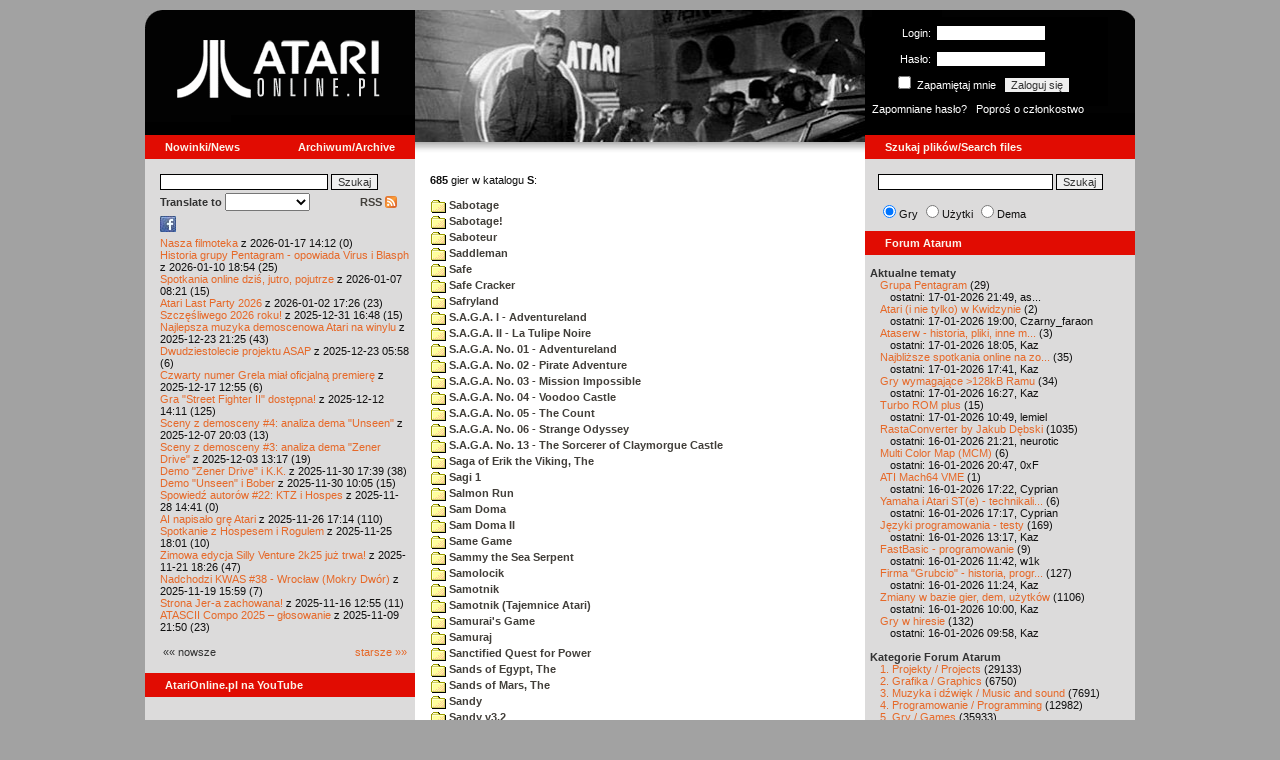

--- FILE ---
content_type: text/html; charset=iso-8859-2
request_url: https://atarionline.pl/v01/index.php?ct=katalog&sub=S&tg=Super%20Cubes
body_size: 27905
content:
<html>
    <head>
        <title>Atari</title>
        <meta http-equiv="Content-Type" content="text/html; charset=iso-8859-2" />
        <meta name="title" content="AtariOnline.pl" />
        <meta name="page-topic" content="AtariOnline.pl" />
        <meta name="Keywords" content="atari,xl,xe,st,ste,tt,falcon,jaguar,lynx,dema,demoscena,gry,games" />
        <meta name="Description" content="Strona polskiej spo&#322;eczno&#347;ci mi&#322;o&#347;nik&#243;w komputer&#243;w Atari / Polish Atarians community website" />
        <meta name="author" content="Atari" />
        <meta name="publisher" content="Atari" />
        <meta name="copyright" content="Atari" />
        <meta name="doc-class" content="Atari" />
        <meta name="doc-rights" content="Content under GNU FDL licence." />
        <link rel="stylesheet" href="styles.css" type="text/css">
        <map id="atarionline" name="atarionline">
            <area shape="rect" coords="31,29,234,88" href="/" alt="atarionline.pl" />
        </map>
        <link rel="alternate" type="application/rss+xml" title="atarionline.pl: Wiadomo?ci" href="/rss/all.xml" />
        <script language="javascript" src="js/jquery-1.11.2.min.js"></script>
        <script language="javascript" src="js/jquery.textareaCounter.plugin.js"></script>
        <script language="javascript" src="script.js?cb=201610281036"></script>
	<!-- Facebook Pixel Code -->
	<!-- added 20240130 by jh -->
<script>
!function(f,b,e,v,n,t,s)
{if(f.fbq)return;n=f.fbq=function(){n.callMethod?
n.callMethod.apply(n,arguments):n.queue.push(arguments)};
if(!f._fbq)f._fbq=n;n.push=n;n.loaded=!0;n.version='2.0';
n.queue=[];t=b.createElement(e);t.async=!0;
t.src=v;s=b.getElementsByTagName(e)[0];
s.parentNode.insertBefore(t,s)}(window, document,'script',
'https://connect.facebook.net/en_US/fbevents.js');
fbq('init', '1563421994458971');
fbq('track', 'PageView');
</script>
<noscript>
<img height="1" width="1" style="display:none"
src="https://www.facebook.com/tr?id=1563421994458971&ev=PageView&noscript=1"/>
</noscript>
<!-- End Facebook Pixel Code -->
    </head>
    <script type="text/javascript">if(self!=top){if(document.images)top.location.replace(window.location.href);else top.location.href = window.location.href;}</script>
    <body>
        <div id="fb-root"></div><script>(function(d, s, id) {var js, fjs = d.getElementsByTagName(s)[0];if (d.getElementById(id)) return;js = d.createElement(s); js.id = id;js.src = "//connect.facebook.net/pl_PL/all.js#xfbml=1";fjs.parentNode.insertBefore(js, fjs);}(document, 'script', 'facebook-jssdk'));</script>
        <div align="center">
            <table cellpadding="0" cellspacing="0" border="0" style="width:990px">
                <tr>
                    <td valign="top" style="width:270px"><img src="gfx/atarionline2.gif" height="125"  alt="atarionline.pl" usemap="#atarionline" border="0"></td>
                    <td style="width:450px;background-color:#000;text-align:center" valign="top" rowspan="2"><img style="height:132px;width:450px;" src="gfx/atarki/atari_header_45_harisson.jpg" alt="Atari" /><img style="height:17px;width:450px" src="gfx/atari130_2b.jpg"></td>
                    <td style="width:270px">
                        <div style="background-image: url(gfx/atarionline2_r.gif);height:125px;color:white;">
                            <div style='padding-top:5px;padding-left:0px'>
                                                                <form id="frmSignIn" action="/forum/people.php" method="post" style="margin:5px 0 0 0;">
                                    <input type="hidden" value="SignIn" name="PostBackAction"/>
                                    <input type="hidden" value="" name="ReturnUrl"/>
                                    <div style='margin-left:30px;'>
                                        <table cellspacing="0" cellpadding="0" >
                                            <tr><td style='color:#ffffff;text-align:right;'>Login:</td><td><input id="txtUsername" type="text" maxlength="20" value="" name="Username" style="margin: 5px; width: 110px;"/></td></tr>
                                            <tr><td style='color:#ffffff;text-align:right;'>Has&#322;o:</td><td><input id="txtPassword" type="password" value="" name="Password" style="margin: 5px; width: 110px;"/></td></tr>
                                            <tr><td colspan='2' style='padding-left:0px;color:#ffffff;'><div style="display:inline-block;vertical-align:text-bottom;"><input id="RememberMeID" type="checkbox" value="1" name="RememberMe" style="margin: 3px;"/> Zapami&#281;taj mnie <input type="submit" value="Zaloguj si&#281;" name="btnSignIn" style="margin: 5px;" onclick="this.form.target='_blank';return true;"></div></td></tr>
                                        </table>
                                    </div>
                                </form>
                            </div>
                            <div style='margin-top:5px;padding-left:7px;'>
                                <a class='log' href='/forum/people.php?PostBackAction=PasswordRequestForm' target='_blank'>Zapomniane has&#322;o?</a>&nbsp&nbsp&nbsp;<a class='log' href='/forum/people.php?PostBackAction=ApplyForm' target='_blank'>Popro&#347; o cz&#322;onkostwo</a>
                                                            </div>
                        </div>
                    </td>
                </tr>
                <tr>
                    <td style="height:24px;"><div class='dzial'>
							<a href="index.php?ct=nowinki&id=latest&ucat=1&subaction=showfull" class="big"><b>Nowinki/News</b></a>
							<a href="https://atarionline.pl/0" class="big" style="float: right; margin-right: 20;"><b>Archiwum/Archive</b></a>
						</div></td>
                    <td style="height:24px;"><div class='dzial'><a href="?ct=search" class="big"><b>Szukaj plik&#243;w/Search files</b></a></div></td>
                </tr>
            </table>
            <table cellpadding="0" cellspacing="0" border="0" style="width:990px">
                <tr>
                    <td class="kolumnaLewa" valign="top" style="padding-top: 0!important;">
                        <div style="width:270px;overflow:visible;">
                        <div class='wew' style="padding-top: 15px;">
<form action="/wayback/search.php" target="_blank" accept-charset="UTF-8" style="margin: 0; padding: 0px 10px;">
    <input type="text" name="q" style="width: 70%;" value=""> <input title="c:<tekst> szuka po tre&#347;ci artyku&#322;&#243;w" type="submit" value="Szukaj">
</form>
<!--<form target='_blank'  name=metasearch method=POST accept-charset="UTF-8" action='http://startpage.com/do/search' style="margin:0; padding:0;"
onSubmit="javascript:document.metasearch.query.value=document.metasearch.keyword.value;" ><table border="0" cellspacing="0" cellpadding="3" align="center"><tr><td><INPUT type=hidden name=from
value=searchbox><input name=language type=hidden value=polski ><input type=hidden name=cat value=web><input name=query type=hidden><input name=keyword type=text style="width:180px"> <input
type=hidden name=cmd value="process_search"><input type=hidden name=frm value=sb><input type=hidden name=host value="atarionline.pl">  </td><td><input type=Submit value="Szukaj"></td></tr></table>
<input type=hidden name=linkback_url value="http://atarionline.pl/"><input type=hidden name=linkback_sitename value="AtariOnline.pl"></form>-->
    <!--<form method="get" action="http://www.google.com/custom" target="_blank" style="margin:0 0 0 10">
        <a href="http://www.google.com/search"><img src="./gfx/google.png" alt="Google" style="border:0px;width:54px;height:22px;vertical-align:middle;" /></a> &nbsp;
        <input name="q" size="31" maxlength="255" value="" type="text" style="width:120px;" />
        <input name="sa" value="Szukaj" type="submit" style="width:55px;"/><br />
        <input name="domains" value="atarionline.pl" type="hidden" />
        <input name="sitesearch" value="atarionline.pl" type="hidden" />
    </form>-->
    <table style="width:250px">
        <tr>
            <td style="padding-left:8px;">
                <b>Translate to</b>
                <select onchange="trans(this)" id="tran" style="font-size:12px;">
                    <option />
                    <option value='cs'>Czech</option><option value='nl'>Dutch</option><option value='en'>English</option><option value='fi'>Finnish</option><option value='fr'>French</option><option value='de'>German</option><option value='el'>Greek</option><option value='it'>Italian</option><option value='ja'>Japanese</option><option value='pl'>Polish</option><option value='pt'>Portuguese</option><option value='ru'>Russian</option><option value='sk'>Slovak</option><option value='sl'>Slovene</option><option value='es'>Spanish</option>                </select>
                <script language="javascript">
                    function trans(toj){ document.location = 'http://translate.google.com/translate?client=tmpg&hl=pl&u=' + escape(document.location) + '&langpair=pl|' + toj.value; }
                </script>
            </td>
            <td style="text-align:right;">
                <a href="index.php?ct=rss" class="menu">RSS <img src="gfx/rss-logo.png" border="0" style="vertical-align:-2" alt="RSS"></a>
            </td>
        </tr>
    </table>
    <div style="margin-left:10px;margin-bottom:5px;width:250px;overflow:hidden;">
        <div style="width:40px;float:left;margin-top:2px;"><span style="cursor:pointer;" onclick="window.open('http://www.facebook.com/pages/atarionlinepl/199043206802750');return false;"><img src="gfx/facebook.jpeg"></span></div>
        <div style="float:left;max-width: 100px;" class="fb-like" data-href="http://www.facebook.com/pages/atarionlinepl/199043206802750" data-send="false" data-layout="button_count" width="100" data-width="100" data-show-faces="false" data-font="arial"></div>

    </div>
    <div style="margin-left:10px">
<!-- url: /v01/index.php?ct=kazip&sub=M&title=%20Meteor%20(v1) -->
<a href="/v01/index.php?subaction=showfull&amp;id=1768655553&amp;archive=&amp;start_from=0&amp;ucat=1&amp;ct=nowinki">Nasza filmoteka</a> z 2026-01-17 14:12 (0)<br/><a href="/v01/index.php?subaction=showfull&amp;id=1768067697&amp;archive=&amp;start_from=0&amp;ucat=1&amp;ct=nowinki">Historia grupy Pentagram - opowiada Virus i Blasph</a> z 2026-01-10 18:54 (25)<br/><a href="/v01/index.php?subaction=showfull&amp;id=1767770503&amp;archive=&amp;start_from=0&amp;ucat=1&amp;ct=nowinki">Spotkania online dzi&#347, jutro, pojutrze</a> z 2026-01-07 08:21 (15)<br/><a href="/v01/index.php?subaction=showfull&amp;id=1767371205&amp;archive=&amp;start_from=0&amp;ucat=1&amp;ct=nowinki">Atari Last Party 2026</a> z 2026-01-02 17:26 (23)<br/><a href="/v01/index.php?subaction=showfull&amp;id=1767196085&amp;archive=&amp;start_from=0&amp;ucat=1&amp;ct=nowinki">Szcz&#281&#347liwego 2026 roku!</a> z 2025-12-31 16:48 (15)<br/><a href="/v01/index.php?subaction=showfull&amp;id=1766521517&amp;archive=&amp;start_from=0&amp;ucat=1,3&amp;ct=nowinki">Najlepsza muzyka demoscenowa Atari na winylu</a> z 2025-12-23 21:25 (43)<br/><a href="/v01/index.php?subaction=showfull&amp;id=1766465919&amp;archive=&amp;start_from=0&amp;ucat=1&amp;ct=nowinki">Dwudziestolecie projektu ASAP</a> z 2025-12-23 05:58 (6)<br/><a href="/v01/index.php?subaction=showfull&amp;id=1765972516&amp;archive=&amp;start_from=0&amp;ucat=1&amp;ct=nowinki">Czwarty numer Grela mia&#322 oficjaln&#261 premier&#281</a> z 2025-12-17 12:55 (6)<br/><a href="/v01/index.php?subaction=showfull&amp;id=1765545066&amp;archive=&amp;start_from=0&amp;ucat=1&amp;ct=nowinki">Gra "Street Fighter II" dost&#281pna!</a> z 2025-12-12 14:11 (125)<br/><a href="/v01/index.php?subaction=showfull&amp;id=1765134219&amp;archive=&amp;start_from=0&amp;ucat=1&amp;ct=nowinki">Sceny z demosceny #4: analiza dema "Unseen"</a> z 2025-12-07 20:03 (13)<br/><a href="/v01/index.php?subaction=showfull&amp;id=1764764268&amp;archive=&amp;start_from=0&amp;ucat=1&amp;ct=nowinki">Sceny z demosceny #3: analiza dema "Zener Drive"</a> z 2025-12-03 13:17 (19)<br/><a href="/v01/index.php?subaction=showfull&amp;id=1764520793&amp;archive=&amp;start_from=0&amp;ucat=1&amp;ct=nowinki">Demo "Zener Drive" i K.K.</a> z 2025-11-30 17:39 (38)<br/><a href="/v01/index.php?subaction=showfull&amp;id=1764493558&amp;archive=&amp;start_from=0&amp;ucat=1&amp;ct=nowinki">Demo "Unseen" i Bober</a> z 2025-11-30 10:05 (15)<br/><a href="/v01/index.php?subaction=showfull&amp;id=1764337291&amp;archive=&amp;start_from=0&amp;ucat=1&amp;ct=nowinki">Spowied&#378 autor&#243w #22: KTZ i Hospes</a> z 2025-11-28 14:41 (0)<br/><a href="/v01/index.php?subaction=showfull&amp;id=1764173674&amp;archive=&amp;start_from=0&amp;ucat=1&amp;ct=nowinki">AI napisa&#322o gr&#281 Atari</a> z 2025-11-26 17:14 (110)<br/><a href="/v01/index.php?subaction=showfull&amp;id=1764090110&amp;archive=&amp;start_from=0&amp;ucat=1&amp;ct=nowinki">Spotkanie z Hospesem i Rogulem</a> z 2025-11-25 18:01 (10)<br/><a href="/v01/index.php?subaction=showfull&amp;id=1763746014&amp;archive=&amp;start_from=0&amp;ucat=1&amp;ct=nowinki">Zimowa edycja Silly Venture 2k25 ju&#380 trwa!</a> z 2025-11-21 18:26 (47)<br/><a href="/v01/index.php?subaction=showfull&amp;id=1763564363&amp;archive=&amp;start_from=0&amp;ucat=1&amp;ct=nowinki">Nadchodzi KWAS #38 - Wroc&#322aw (Mokry Dw&#243r)</a> z 2025-11-19 15:59 (7)<br/><a href="/v01/index.php?subaction=showfull&amp;id=1763294100&amp;archive=&amp;start_from=0&amp;ucat=1&amp;ct=nowinki">Strona Jer-a zachowana!</a> z 2025-11-16 12:55 (11)<br/><a href="/v01/index.php?subaction=showfull&amp;id=1762721453&amp;archive=&amp;start_from=0&amp;ucat=1&amp;ct=nowinki">ATASCII Compo 2025 &ndash; g&#322osowanie</a> z 2025-11-09 21:50 (23)<br/><!--<table align="center" style="margin-top:10px" width="272">-->
<table align="center" style="margin-top:10px" width="250">
<tr><td>&#171;&#171; nowsze</td><td align="right"><a href="/v01/index.php?start_from=20&amp;ucat=1&amp;archive=&amp;subaction=showfull&amp;id=1768655553&amp;ct=nowinki">starsze &#187;&#187;</a></td></tr>
</table></div>
    <br>
</div>

<div class='dzial'>
	<a href='https://www.youtube.com/@AtariOnline' class='big' target='_blank'><b>AtariOnline.pl na YouTube</b></a>
</div>

	<div style=''>
			<iframe src='https://www.youtube.com/embed/N8MN2_aCXlE?si=IQGNIwD3tv9ZrqG8' title='YouTube video player' frameborder='0' allow='accelerometer; autoplay; clipboard-write; encrypted-media; gyroscope; picture-in-picture; web-share' referrerpolicy='strict-origin-when-cross-origin' allowfullscreen='' width='100%'></iframe>
	</div>
		
<div class='dzial'><b>Pomocnik/Helper</b></div>
<div class='wew'>
    <br>
    <a class="menu" href="index.php?ct=poczatki&id=latest&ucat=7&subaction=showfull">Poradniki</a><br>
    <div style="margin-left:10px">
<!-- url: /v01/index.php?ct=kazip&sub=M&title=%20Meteor%20(v1) -->
<a href="/v01/index.php?subaction=showfull&amp;id=1767555179&amp;archive=&amp;start_from=0&amp;ucat=7&amp;ct=poczatki">Nowe gry w 2026 roku</a> (0)<br/><a href="/v01/index.php?subaction=showfull&amp;id=1640341220&amp;archive=&amp;start_from=0&amp;ucat=7&amp;ct=poczatki">SFX-Engine w MAD Pascalu</a> (3)<br/><a href="/v01/index.php?subaction=showfull&amp;id=1598722271&amp;archive=&amp;start_from=0&amp;ucat=1,7&amp;ct=poczatki">Narz&#281dzie do tworzenia scrolli</a> (12)<br/><a href="/v01/index.php?subaction=showfull&amp;id=1598077778&amp;archive=&amp;start_from=0&amp;ucat=1,7&amp;ct=poczatki">Kartrid&#380 Sparta DOS X</a> (6)<br/><a href="/v01/index.php?subaction=showfull&amp;id=1597400834&amp;archive=&amp;start_from=0&amp;ucat=1,7&amp;ct=poczatki">Usprawnienia magnetofonu XC12</a> (12)<br/><a href="/v01/index.php?subaction=showfull&amp;id=1595244862&amp;archive=&amp;start_from=0&amp;ucat=1,7&amp;ct=poczatki">Konserwacja stacji dysk&#243w 1050</a> (19)<br/><a href="/v01/index.php?subaction=showfull&amp;id=1594415593&amp;archive=&amp;start_from=0&amp;ucat=1,7&amp;ct=poczatki">Konserwacja magnetofonu XC12</a> (14)<br/><a href="/v01/index.php?subaction=showfull&amp;id=1577917029&amp;archive=&amp;start_from=0&amp;ucat=7&amp;ct=poczatki">Nowe gry w 2020 roku</a> (2)<br/><a href="/v01/index.php?subaction=showfull&amp;id=1553550711&amp;archive=&amp;start_from=0&amp;ucat=1,7&amp;ct=poczatki">Nowe gry w 2019 roku</a> (35)<br/><a href="/v01/index.php?subaction=showfull&amp;id=1509055105&amp;archive=&amp;start_from=0&amp;ucat=7&amp;ct=poczatki">Nowe gry w 2017 roku</a> (3)<br/><a href="/v01/index.php?subaction=showfull&amp;id=1489249120&amp;archive=&amp;start_from=0&amp;ucat=1,7&amp;ct=poczatki">Larek pokazuje</a> (40)<br/><a href="/v01/index.php?subaction=showfull&amp;id=1468443682&amp;archive=&amp;start_from=0&amp;ucat=1,7&amp;ct=poczatki">Emulacja ZX Spectrum na VBXE</a> (26)<br/><a href="/v01/index.php?subaction=showfull&amp;id=1451662439&amp;archive=&amp;start_from=0&amp;ucat=7&amp;ct=poczatki">Nowe gry w 2016 roku</a> (7)<br/><a href="/v01/index.php?subaction=showfull&amp;id=1451265472&amp;archive=&amp;start_from=0&amp;ucat=7&amp;ct=poczatki">Nowe gry w 2015 roku</a> (4)<br/><a href="/v01/index.php?subaction=showfull&amp;id=1421112934&amp;archive=&amp;start_from=0&amp;ucat=7&amp;ct=poczatki">Partycjonowanie karty SIDE (APT/FAT16/FAT32)</a> (1)<br/><a href="/v01/index.php?subaction=showfull&amp;id=1419102579&amp;archive=&amp;start_from=0&amp;ucat=1,7&amp;ct=poczatki">BMPVIEW</a> (34)<br/><a href="/v01/index.php?subaction=showfull&amp;id=1407530251&amp;archive=&amp;start_from=0&amp;ucat=1,7&amp;ct=poczatki">Atari ST dla opornych</a> (75)<br/><a href="/v01/index.php?subaction=showfull&amp;id=1388615414&amp;archive=&amp;start_from=0&amp;ucat=7&amp;ct=poczatki">Nowe gry w 2014 roku</a> (19)<br/><a href="/v01/index.php?subaction=showfull&amp;id=1376243900&amp;archive=&amp;start_from=0&amp;ucat=1,7&amp;ct=poczatki">Tritone engine</a> (11)<br/><a href="/v01/index.php?subaction=showfull&amp;id=1369770683&amp;archive=&amp;start_from=0&amp;ucat=1,7&amp;ct=poczatki">QChan Engine</a> (6)<br/><table align="center" style="margin-top:10px" width="100%">
<tr><td>nowsze</td><td align="right"><a href="/v01/index.php?start_from=20&amp;ucat=7&amp;archive=&amp;subaction=showfull&amp;id=1768655553&amp;ct=poczatki">starsze</a></td></tr>
</table></div>
    <br>
</div>
<div class="wew">
    <b style="color: rgb(51, 51, 51);">Emulatory</b><br>
    <div style="padding-left:9px;">
        <a href="https://github.com/Jaskier/Atari800Win-PLus/downloads">Emulator Atari800Win</a><br>
        <a href="/utils/Z.%20Inne%20platformy/PC/Atari800Win/Atari800Win%204.0.7z">Emulator Atari800Win PLus 4.0 (Windows)</a><br>
        <a href="http://www.xl-project.com/">Emulator Atari++ (multiplatform)</a><br>
        <a href="http://www.virtualdub.org/altirra.html">Emulator Altirra (Windows)</a><br>
        <br>
    </div>
    <a href="index.php?ct=biblioteka&id=latest&ucat=8&subaction=showfull" class="menu">Biblioteka Atarowca</a><br>
    <div style="margin-left:10px">
<div style='padding-left:5px;padding-top:3px;padding-bottom:3px;'><a href='http://atarionline.pl/v01/index.php?ct=biblioteka&id=latest&ucat=8&subaction=showfull#zin=ST_Fan__rok=1992' style='border:solid 0px;'><img style='cursor:pointer;border:solid 1px black;' src='/biblioteka/czasopisma/ST_Fan/ST_Fan_1992_01_male.jpg'></a></div><!-- url: /v01/index.php?archive&ct=nowinki&id=1212630480&start_from=300&subaction=showfull&ucat=1 -->
<a href="/v01/index.php?subaction=showfull&amp;id=1234027498&amp;archive=&amp;start_from=0&amp;ucat=8&amp;ct=biblioteka">Czasopisma: 714 sztuk</a> (153)<br/><a href="/v01/index.php?subaction=showfull&amp;id=1203469410&amp;archive=&amp;start_from=0&amp;ucat=8&amp;ct=biblioteka">Materia&#322y scenowe: 32 sztuki</a> (9)<br/><a href="/v01/index.php?subaction=showfull&amp;id=1203469381&amp;archive=&amp;start_from=0&amp;ucat=8&amp;ct=biblioteka">Materia&#322y ksi&#261&#380kowe: 138 sztuk</a> (55)<br/><a href="/v01/index.php?subaction=showfull&amp;id=1203469367&amp;archive=&amp;start_from=0&amp;ucat=8&amp;ct=biblioteka">Materia&#322y firmowe: 23 sztuki</a> (19)<br/><a href="/v01/index.php?subaction=showfull&amp;id=1203469338&amp;archive=&amp;start_from=0&amp;ucat=8&amp;ct=biblioteka">Materia&#322y o grach: 351 sztuk</a> (18)<br/></div>
    <a style="padding-left:9px;" href="http://chomikuj.pl/voyssgdial/Dokumenty+atarowskie" target="_blank">Spiżarnia Voya na Chomikuj.pl</a><br>
<a style="padding-left:9px;" href="http://www.t2e.pl/pl/435/434/435/Bajtek-Redux" target="_blank">Bajtek Redux</a><br>
    <br>
    <b style="color: rgb(51, 51, 51);">Zasoby wiedzy</b><br>
    <div style="padding-left:9px;">
        <a href="http://atariki.krap.pl/index.php/Strona_główna" target="_blank">Atariki</a><br>
        <a href="http://atariwiki.strotmann.de/" target="_blank">XWiki</a><br>
        <a href="http://gury.atari8.info/" target="_blank">Gury's Atari 8-bit Forever</a><br>
        <a href="http://www.atarimania.com/start.php" target="_blank">Atarimania</a><br>
        <a href="http://www.atariarchives.org/" target="_blank">Atari Archives</a><br>
        <a href="https://www.retrohax.net" target="_blank">Drygol's Retro Hacks</a><br>
        <a href="http://www.newbreedsoftware.com/xlsearch/" target="_blank">XL Search</a><br>
        <br>
    </div>
    <a href="index.php?ct=kontakt" class="menu">Kontakt</a><br>
    <br>
</div>
<div class='dzial'><a href="http://xxl.atari.pl/hsc/" class="big" target="_blank"><b>HI SCORE CAFÉ</b></a></div>
<!--<div id="hsc_banner" class="wew" style="padding-left:0!important;background-color: #000; height: 267px; background-image:url('gfx/loading.gif'); background-size:100%;"></div>-->
<a href="https://xxl.atari.pl/hsc/hsc-bosconian/" target="_blank"><img src="https://atari.pl/hsc/hsc.php?i=1.107" style="width:270px;height:auto"></a><div class='dzial'><b>Gry/Games</b></div>
<div class='wew'>
    <br>
            <a href="index.php?ct=kazip" class="menu">Katalog gier (konwencja Kaz)</a> <br />
    Aktualizacja: 2026-01-15    <br>
    Liczba katalogów: 8750, liczba plików: 39148<br />Zmian katalogów: 63, zmian plików: 188<br /><br />    <table cellspacing="0" cellpadding="5" border="0">
        <tbody>
        <tr><td width="20%" nowrap=""><a href="index.php?ct=kazip&sub=0-9" name="0-9" class="menu"><img src="gfx/f.gif" border="0" align="absmiddle"> 0-9</a></td><td width="20%" nowrap=""><a href="index.php?ct=kazip&sub=A" name="A" class="menu"><img src="gfx/f.gif" border="0" align="absmiddle"> A</a></td><td width="20%" nowrap=""><a href="index.php?ct=kazip&sub=B" name="B" class="menu"><img src="gfx/f.gif" border="0" align="absmiddle"> B</a></td><td width="20%" nowrap=""><a href="index.php?ct=kazip&sub=C" name="C" class="menu"><img src="gfx/f.gif" border="0" align="absmiddle"> C</a></td><td width="20%" nowrap=""><a href="index.php?ct=kazip&sub=D" name="D" class="menu"><img src="gfx/f.gif" border="0" align="absmiddle"> D</a></td></tr><tr><td width="20%" nowrap=""><a href="index.php?ct=kazip&sub=E" name="E" class="menu"><img src="gfx/f.gif" border="0" align="absmiddle"> E</a></td><td width="20%" nowrap=""><a href="index.php?ct=kazip&sub=F" name="F" class="menu"><img src="gfx/f.gif" border="0" align="absmiddle"> F</a></td><td width="20%" nowrap=""><a href="index.php?ct=kazip&sub=G" name="G" class="menu"><img src="gfx/f.gif" border="0" align="absmiddle"> G</a></td><td width="20%" nowrap=""><a href="index.php?ct=kazip&sub=H" name="H" class="menu"><img src="gfx/f.gif" border="0" align="absmiddle"> H</a></td><td width="20%" nowrap=""><a href="index.php?ct=kazip&sub=I" name="I" class="menu"><img src="gfx/f.gif" border="0" align="absmiddle"> I</a></td></tr><tr><td width="20%" nowrap=""><a href="index.php?ct=kazip&sub=J" name="J" class="menu"><img src="gfx/f.gif" border="0" align="absmiddle"> J</a></td><td width="20%" nowrap=""><a href="index.php?ct=kazip&sub=K" name="K" class="menu"><img src="gfx/f.gif" border="0" align="absmiddle"> K</a></td><td width="20%" nowrap=""><a href="index.php?ct=kazip&sub=L" name="L" class="menu"><img src="gfx/f.gif" border="0" align="absmiddle"> L</a></td><td width="20%" nowrap=""><a href="index.php?ct=kazip&sub=M" name="M" class="menu"><img src="gfx/f.gif" border="0" align="absmiddle"> M</a></td><td width="20%" nowrap=""><a href="index.php?ct=kazip&sub=N" name="N" class="menu"><img src="gfx/f.gif" border="0" align="absmiddle"> N</a></td></tr><tr><td width="20%" nowrap=""><a href="index.php?ct=kazip&sub=O" name="O" class="menu"><img src="gfx/f.gif" border="0" align="absmiddle"> O</a></td><td width="20%" nowrap=""><a href="index.php?ct=kazip&sub=P" name="P" class="menu"><img src="gfx/f.gif" border="0" align="absmiddle"> P</a></td><td width="20%" nowrap=""><a href="index.php?ct=kazip&sub=Q" name="Q" class="menu"><img src="gfx/f.gif" border="0" align="absmiddle"> Q</a></td><td width="20%" nowrap=""><a href="index.php?ct=kazip&sub=R" name="R" class="menu"><img src="gfx/f.gif" border="0" align="absmiddle"> R</a></td><td width="20%" nowrap=""><a href="index.php?ct=kazip&sub=S" name="S" class="menu"><img src="gfx/f.gif" border="0" align="absmiddle"> S</a></td></tr><tr><td width="20%" nowrap=""><a href="index.php?ct=kazip&sub=T" name="T" class="menu"><img src="gfx/f.gif" border="0" align="absmiddle"> T</a></td><td width="20%" nowrap=""><a href="index.php?ct=kazip&sub=U" name="U" class="menu"><img src="gfx/f.gif" border="0" align="absmiddle"> U</a></td><td width="20%" nowrap=""><a href="index.php?ct=kazip&sub=V" name="V" class="menu"><img src="gfx/f.gif" border="0" align="absmiddle"> V</a></td><td width="20%" nowrap=""><a href="index.php?ct=kazip&sub=W" name="W" class="menu"><img src="gfx/f.gif" border="0" align="absmiddle"> W</a></td><td width="20%" nowrap=""><a href="index.php?ct=kazip&sub=X" name="X" class="menu"><img src="gfx/f.gif" border="0" align="absmiddle"> X</a></td></tr><tr><td width="20%" nowrap=""><a href="index.php?ct=kazip&sub=Y" name="Y" class="menu"><img src="gfx/f.gif" border="0" align="absmiddle"> Y</a></td><td width="20%" nowrap=""><a href="index.php?ct=kazip&sub=Z" name="Z" class="menu"><img src="gfx/f.gif" border="0" align="absmiddle"> Z</a></td><td width="20%" nowrap=""><a href="index.php?ct=kazip&sub=inne" name="inne" class="menu"><img src="gfx/f.gif" border="0" align="absmiddle"> inne</a></td></tr>        </tbody>
    </table>
    <a href="/arch_kaz/_Archiwum Gier 8.zip" style="margin-left: 7px;" class="menu"><img src="gfx/zip.gif" width="16" height="16" alt="zip" align="absmiddle" border="0">Całość 3008 MB</a>
    <br /><br />

    <a href="index.php?ct=katalog" class="menu">Katalog gier (konwencja TOSEC)</a>
	<br>
    Aktualizacja: 2021-07-11    
	<br>
    <div style="margin-left:16px;margin-top:3px"><a href="/archiwa/archiwumgier-atarionlinepl-2021-07-11.7z" class="menu" title="2021-07-11"><img src="gfx/zip.gif" width="16" height="16" alt="7zip" align="absmiddle" border="0">Całość</a>&nbsp;&nbsp;<a href="/archiwa/archiwumgier-atarionlinepl-2021-07-11.7z.md5" target="_blank" style="font-size:9px;"><i>md5</i></a>, <a href="/archiwa/archiwumgier-atarionlinepl-2021-07-11.7z.sha" target="_blank" style="font-size:9px;"><i>sha</i></a>&nbsp;&nbsp;<span style="font-size:9">(<a href="http://7zip.org/" target="_blank">7-Zip</a>, <a href="http://tugzip.com/" target="_blank">TUGZip</a>)</span></div>    <br>
    <a href="index.php?ct=opisy&id=latest&ucat=2&subaction=showfull" class="menu">Opisy gier</a><br>
    <div style="margin-left:10px">
<!-- url: /v01/index.php?ct=kazip&sub=H&title=%20Helliman -->
<a href="/v01/index.php?subaction=showfull&amp;id=1642509574&amp;archive=&amp;start_from=0&amp;ucat=1,2&amp;ct=opisy">"Old Towers" (Atari ST)</a> opisa&#322 Misza (19)<br/><a href="/v01/index.php?subaction=showfull&amp;id=1565260976&amp;archive=&amp;start_from=0&amp;ucat=2&amp;ct=opisy">Submarine Commander</a> opisa&#322 Kaz (36)<br/><a href="/v01/index.php?subaction=showfull&amp;id=1325106085&amp;archive=&amp;start_from=0&amp;ucat=2&amp;ct=opisy">Frogs</a> opisa&#322 Xeen (0)<br/><a href="/v01/index.php?subaction=showfull&amp;id=1302438011&amp;archive=&amp;start_from=0&amp;ucat=2&amp;ct=opisy">Choplifter!</a> opisa&#322 Urborg (0)<br/><a href="/v01/index.php?subaction=showfull&amp;id=1287846816&amp;archive=&amp;start_from=0&amp;ucat=2&amp;ct=opisy">Joust</a> opisa&#322 Urborg (17)<br/><a href="/v01/index.php?subaction=showfull&amp;id=1285428357&amp;archive=&amp;start_from=0&amp;ucat=2&amp;ct=opisy">Commando</a> opisa&#322 Urborg (35)<br/><a href="/v01/index.php?subaction=showfull&amp;id=1281515379&amp;archive=&amp;start_from=0&amp;ucat=2&amp;ct=opisy">Mario Bros</a> opisa&#322 Urborg (13)<br/><a href="/v01/index.php?subaction=showfull&amp;id=1272032995&amp;archive=&amp;start_from=0&amp;ucat=2&amp;ct=opisy">Xenophobe</a> opisa&#322 Urborg (36)<br/><a href="/v01/index.php?subaction=showfull&amp;id=1265113614&amp;archive=&amp;start_from=0&amp;ucat=2&amp;ct=opisy">Robbo Forever</a> opisa&#322 tbxx (16)<br/><a href="/v01/index.php?subaction=showfull&amp;id=1265113583&amp;archive=&amp;start_from=0&amp;ucat=2&amp;ct=opisy">Kolony 2106</a> opisa&#322 tbxx (3)<br/><a href="/v01/index.php?subaction=showfull&amp;id=1250034592&amp;archive=&amp;start_from=0&amp;ucat=2&amp;ct=opisy">Archon II: Adept </a> opisa&#322 Urborg/TDC (9)<br/><a href="/v01/index.php?subaction=showfull&amp;id=1229478608&amp;archive=&amp;start_from=0&amp;ucat=2&amp;ct=opisy">Spitfire Ace/Hellcat Ace</a> opisa&#322 Farscape (9)<br/><a href="/v01/index.php?subaction=showfull&amp;id=1214266153&amp;archive=&amp;start_from=0&amp;ucat=2&amp;ct=opisy">Wyspa</a> opisa&#322 Kaz (9)<br/><a href="/v01/index.php?subaction=showfull&amp;id=1212964178&amp;archive=&amp;start_from=0&amp;ucat=2&amp;ct=opisy">Archon</a> opisa&#322 Urborg/TDC (16)<br/><a href="/v01/index.php?subaction=showfull&amp;id=1208649682&amp;archive=&amp;start_from=0&amp;ucat=2&amp;ct=opisy">The Last Starfighter</a> opisa&#322 TDC (30)<br/><a href="/v01/index.php?subaction=showfull&amp;id=1192867897&amp;archive=&amp;start_from=0&amp;ucat=2&amp;ct=opisy">Dwie Wie&#380;e</a> opisa&#322 Muffy (19)<br/><a href="/v01/index.php?subaction=showfull&amp;id=1168646182&amp;archive=&amp;start_from=0&amp;ucat=2&amp;ct=opisy">Basil The Great Mouse Detective</a> opisa&#322 Charlie Cherry (125)<br/><a href="/v01/index.php?subaction=showfull&amp;id=1157242738&amp;archive=&amp;start_from=0&amp;ucat=2&amp;ct=opisy">Inny &#346;wiat</a> opisa&#322 Charlie Cherry (17)<br/><a href="/v01/index.php?subaction=showfull&amp;id=1153434334&amp;archive=&amp;start_from=0&amp;ucat=2&amp;ct=opisy">Inspektor</a> opisa&#322 Charlie Cherry (19)<br/><a href="/v01/index.php?subaction=showfull&amp;id=1148504179&amp;archive=&amp;start_from=0&amp;ucat=2&amp;ct=opisy">Grand Prix Simulator</a> opisa&#322 Charlie Cherry (16)<br/><!--<table align="center" style="margin-top:10px" width="272">-->
<table align="center" style="margin-top:10px" width="250">
<tr><td>&#171;&#171; nowsze</td><td align="right"><a href="/v01/index.php?start_from=20&amp;ucat=2&amp;archive=&amp;subaction=showfull&amp;id=1768655553&amp;ct=opisy">starsze &#187;&#187;</a></td></tr>
</table></div>
    <br>
</div>
<div class='dzial'><b>Wewnętrzne/Internals</b></div>
<div style="padding-left:9px;">
    <br>
    <a href="http://groups.google.com/group/pga2009atari?hl=pl" target="_blank">Organizowanie imprez Atari - dyskusja</a><br>
    <a href="http://groups.google.com/group/atari-scene-information-area?hl=pl" target="_blank">Atari demoscene database - dyskusja</a><br>
    <a href="http://groups.google.com/group/colony-wm?hl=pl" target="_blank">Colony Mobile - dyskusja</a><br>
    <a href="http://www.pivotaltracker.com/projects/84127" target="_blank">Colony Mobile - projekt</a><br>
    <a href="http://www.atarionline.pl/baws" target="_blank">Statystyki</a><br>
    <br>
</div>
<br>
<br>
<br>
&nbsp; &nbsp;Nowinki <!-- niestety --> tworzone dzięki <a href='http://www.cutephp.com' target='blank'><i>CuteNews</i></a>
                        </div>
                    </td>
                    <td class="kolumnaSrodkowa" valign="top">
                        <div style="width:420px;overflow:visible;">
                        <b>685</b> gier w katalogu <b>S</b>:<br>
<br>
<table cellspacing="0" cellpadding="1" border="0">
<tr>
<td width="100%" nowrap>
<a href="index.php?ct=katalog&sub=S&tg=Sabotage#Sabotage" name="Sabotage" class="menu"><img src="gfx/f.gif" border="0" align="absmiddle"> Sabotage</a>
</td>
</tr>
<tr>
<td nowrap>
<a href="index.php?ct=katalog&sub=S&tg=Sabotage%21#Sabotage%21" name="Sabotage!" class="menu"><img src="gfx/f.gif" border="0" align="absmiddle"> Sabotage!</a>
</td>
</tr>
<tr>
<td nowrap>
<a href="index.php?ct=katalog&sub=S&tg=Saboteur#Saboteur" name="Saboteur" class="menu"><img src="gfx/f.gif" border="0" align="absmiddle"> Saboteur</a>
</td>
</tr>
<tr>
<td nowrap>
<a href="index.php?ct=katalog&sub=S&tg=Saddleman#Saddleman" name="Saddleman" class="menu"><img src="gfx/f.gif" border="0" align="absmiddle"> Saddleman</a>
</td>
</tr>
<tr>
<td nowrap>
<a href="index.php?ct=katalog&sub=S&tg=Safe#Safe" name="Safe" class="menu"><img src="gfx/f.gif" border="0" align="absmiddle"> Safe</a>
</td>
</tr>
<tr>
<td nowrap>
<a href="index.php?ct=katalog&sub=S&tg=Safe%20Cracker#Safe%20Cracker" name="Safe Cracker" class="menu"><img src="gfx/f.gif" border="0" align="absmiddle"> Safe Cracker</a>
</td>
</tr>
<tr>
<td nowrap>
<a href="index.php?ct=katalog&sub=S&tg=Safryland#Safryland" name="Safryland" class="menu"><img src="gfx/f.gif" border="0" align="absmiddle"> Safryland</a>
</td>
</tr>
<tr>
<td nowrap>
<a href="index.php?ct=katalog&sub=S&tg=S.A.G.A.%20I%20-%20Adventureland#S.A.G.A.%20I%20-%20Adventureland" name="S.A.G.A. I - Adventureland" class="menu"><img src="gfx/f.gif" border="0" align="absmiddle"> S.A.G.A. I - Adventureland</a>
</td>
</tr>
<tr>
<td nowrap>
<a href="index.php?ct=katalog&sub=S&tg=S.A.G.A.%20II%20-%20La%20Tulipe%20Noire#S.A.G.A.%20II%20-%20La%20Tulipe%20Noire" name="S.A.G.A. II - La Tulipe Noire" class="menu"><img src="gfx/f.gif" border="0" align="absmiddle"> S.A.G.A. II - La Tulipe Noire</a>
</td>
</tr>
<tr>
<td nowrap>
<a href="index.php?ct=katalog&sub=S&tg=S.A.G.A.%20No.%2001%20-%20Adventureland#S.A.G.A.%20No.%2001%20-%20Adventureland" name="S.A.G.A. No. 01 - Adventureland" class="menu"><img src="gfx/f.gif" border="0" align="absmiddle"> S.A.G.A. No. 01 - Adventureland</a>
</td>
</tr>
<tr>
<td nowrap>
<a href="index.php?ct=katalog&sub=S&tg=S.A.G.A.%20No.%2002%20-%20Pirate%20Adventure#S.A.G.A.%20No.%2002%20-%20Pirate%20Adventure" name="S.A.G.A. No. 02 - Pirate Adventure" class="menu"><img src="gfx/f.gif" border="0" align="absmiddle"> S.A.G.A. No. 02 - Pirate Adventure</a>
</td>
</tr>
<tr>
<td nowrap>
<a href="index.php?ct=katalog&sub=S&tg=S.A.G.A.%20No.%2003%20-%20Mission%20Impossible#S.A.G.A.%20No.%2003%20-%20Mission%20Impossible" name="S.A.G.A. No. 03 - Mission Impossible" class="menu"><img src="gfx/f.gif" border="0" align="absmiddle"> S.A.G.A. No. 03 - Mission Impossible</a>
</td>
</tr>
<tr>
<td nowrap>
<a href="index.php?ct=katalog&sub=S&tg=S.A.G.A.%20No.%2004%20-%20Voodoo%20Castle#S.A.G.A.%20No.%2004%20-%20Voodoo%20Castle" name="S.A.G.A. No. 04 - Voodoo Castle" class="menu"><img src="gfx/f.gif" border="0" align="absmiddle"> S.A.G.A. No. 04 - Voodoo Castle</a>
</td>
</tr>
<tr>
<td nowrap>
<a href="index.php?ct=katalog&sub=S&tg=S.A.G.A.%20No.%2005%20-%20The%20Count#S.A.G.A.%20No.%2005%20-%20The%20Count" name="S.A.G.A. No. 05 - The Count" class="menu"><img src="gfx/f.gif" border="0" align="absmiddle"> S.A.G.A. No. 05 - The Count</a>
</td>
</tr>
<tr>
<td nowrap>
<a href="index.php?ct=katalog&sub=S&tg=S.A.G.A.%20No.%2006%20-%20Strange%20Odyssey#S.A.G.A.%20No.%2006%20-%20Strange%20Odyssey" name="S.A.G.A. No. 06 - Strange Odyssey" class="menu"><img src="gfx/f.gif" border="0" align="absmiddle"> S.A.G.A. No. 06 - Strange Odyssey</a>
</td>
</tr>
<tr>
<td nowrap>
<a href="index.php?ct=katalog&sub=S&tg=S.A.G.A.%20No.%2013%20-%20The%20Sorcerer%20of%20Claymorgue%20Castle#S.A.G.A.%20No.%2013%20-%20The%20Sorcerer%20of%20Claymorgue%20Castle" name="S.A.G.A. No. 13 - The Sorcerer of Claymorgue Castle" class="menu"><img src="gfx/f.gif" border="0" align="absmiddle"> S.A.G.A. No. 13 - The Sorcerer of Claymorgue Castle</a>
</td>
</tr>
<tr>
<td nowrap>
<a href="index.php?ct=katalog&sub=S&tg=Saga%20of%20Erik%20the%20Viking%2C%20The#Saga%20of%20Erik%20the%20Viking%2C%20The" name="Saga of Erik the Viking, The" class="menu"><img src="gfx/f.gif" border="0" align="absmiddle"> Saga of Erik the Viking, The</a>
</td>
</tr>
<tr>
<td nowrap>
<a href="index.php?ct=katalog&sub=S&tg=Sagi%201#Sagi%201" name="Sagi 1" class="menu"><img src="gfx/f.gif" border="0" align="absmiddle"> Sagi 1</a>
</td>
</tr>
<tr>
<td nowrap>
<a href="index.php?ct=katalog&sub=S&tg=Salmon%20Run#Salmon%20Run" name="Salmon Run" class="menu"><img src="gfx/f.gif" border="0" align="absmiddle"> Salmon Run</a>
</td>
</tr>
<tr>
<td nowrap>
<a href="index.php?ct=katalog&sub=S&tg=Sam%20Doma#Sam%20Doma" name="Sam Doma" class="menu"><img src="gfx/f.gif" border="0" align="absmiddle"> Sam Doma</a>
</td>
</tr>
<tr>
<td nowrap>
<a href="index.php?ct=katalog&sub=S&tg=Sam%20Doma%20II#Sam%20Doma%20II" name="Sam Doma II" class="menu"><img src="gfx/f.gif" border="0" align="absmiddle"> Sam Doma II</a>
</td>
</tr>
<tr>
<td nowrap>
<a href="index.php?ct=katalog&sub=S&tg=Same%20Game#Same%20Game" name="Same Game" class="menu"><img src="gfx/f.gif" border="0" align="absmiddle"> Same Game</a>
</td>
</tr>
<tr>
<td nowrap>
<a href="index.php?ct=katalog&sub=S&tg=Sammy%20the%20Sea%20Serpent#Sammy%20the%20Sea%20Serpent" name="Sammy the Sea Serpent" class="menu"><img src="gfx/f.gif" border="0" align="absmiddle"> Sammy the Sea Serpent</a>
</td>
</tr>
<tr>
<td nowrap>
<a href="index.php?ct=katalog&sub=S&tg=Samolocik#Samolocik" name="Samolocik" class="menu"><img src="gfx/f.gif" border="0" align="absmiddle"> Samolocik</a>
</td>
</tr>
<tr>
<td nowrap>
<a href="index.php?ct=katalog&sub=S&tg=Samotnik#Samotnik" name="Samotnik" class="menu"><img src="gfx/f.gif" border="0" align="absmiddle"> Samotnik</a>
</td>
</tr>
<tr>
<td nowrap>
<a href="index.php?ct=katalog&sub=S&tg=Samotnik%20%28Tajemnice%20Atari%29#Samotnik%20%28Tajemnice%20Atari%29" name="Samotnik (Tajemnice Atari)" class="menu"><img src="gfx/f.gif" border="0" align="absmiddle"> Samotnik (Tajemnice Atari)</a>
</td>
</tr>
<tr>
<td nowrap>
<a href="index.php?ct=katalog&sub=S&tg=Samurai%27s%20Game#Samurai%27s%20Game" name="Samurai's Game" class="menu"><img src="gfx/f.gif" border="0" align="absmiddle"> Samurai's Game</a>
</td>
</tr>
<tr>
<td nowrap>
<a href="index.php?ct=katalog&sub=S&tg=Samuraj#Samuraj" name="Samuraj" class="menu"><img src="gfx/f.gif" border="0" align="absmiddle"> Samuraj</a>
</td>
</tr>
<tr>
<td nowrap>
<a href="index.php?ct=katalog&sub=S&tg=Sanctified%20Quest%20for%20Power#Sanctified%20Quest%20for%20Power" name="Sanctified Quest for Power" class="menu"><img src="gfx/f.gif" border="0" align="absmiddle"> Sanctified Quest for Power</a>
</td>
</tr>
<tr>
<td nowrap>
<a href="index.php?ct=katalog&sub=S&tg=Sands%20of%20Egypt%2C%20The#Sands%20of%20Egypt%2C%20The" name="Sands of Egypt, The" class="menu"><img src="gfx/f.gif" border="0" align="absmiddle"> Sands of Egypt, The</a>
</td>
</tr>
<tr>
<td nowrap>
<a href="index.php?ct=katalog&sub=S&tg=Sands%20of%20Mars%2C%20The#Sands%20of%20Mars%2C%20The" name="Sands of Mars, The" class="menu"><img src="gfx/f.gif" border="0" align="absmiddle"> Sands of Mars, The</a>
</td>
</tr>
<tr>
<td nowrap>
<a href="index.php?ct=katalog&sub=S&tg=Sandy#Sandy" name="Sandy" class="menu"><img src="gfx/f.gif" border="0" align="absmiddle"> Sandy</a>
</td>
</tr>
<tr>
<td nowrap>
<a href="index.php?ct=katalog&sub=S&tg=Sandy%20v3.2#Sandy%20v3.2" name="Sandy v3.2" class="menu"><img src="gfx/f.gif" border="0" align="absmiddle"> Sandy v3.2</a>
</td>
</tr>
<tr>
<td nowrap>
<a href="index.php?ct=katalog&sub=S&tg=Santa%20Paravia%20en%20Fiumaccio#Santa%20Paravia%20en%20Fiumaccio" name="Santa Paravia en Fiumaccio" class="menu"><img src="gfx/f.gif" border="0" align="absmiddle"> Santa Paravia en Fiumaccio</a>
</td>
</tr>
<tr>
<td nowrap>
<a href="index.php?ct=katalog&sub=S&tg=Santa%27s%20Grotto#Santa%27s%20Grotto" name="Santa's Grotto" class="menu"><img src="gfx/f.gif" border="0" align="absmiddle"> Santa's Grotto</a>
</td>
</tr>
<tr>
<td nowrap>
<a href="index.php?ct=katalog&sub=S&tg=Santa%27s%20Revenge#Santa%27s%20Revenge" name="Santa's Revenge" class="menu"><img src="gfx/f.gif" border="0" align="absmiddle"> Santa's Revenge</a>
</td>
</tr>
<tr>
<td nowrap>
<a href="index.php?ct=katalog&sub=S&tg=Saper%20Konstruktor#Saper%20Konstruktor" name="Saper Konstruktor" class="menu"><img src="gfx/f.gif" border="0" align="absmiddle"> Saper Konstruktor</a>
</td>
</tr>
<tr>
<td nowrap>
<a href="index.php?ct=katalog&sub=S&tg=Saper%20%28Latimus%29#Saper%20%28Latimus%29" name="Saper (Latimus)" class="menu"><img src="gfx/f.gif" border="0" align="absmiddle"> Saper (Latimus)</a>
</td>
</tr>
<tr>
<td nowrap>
<a href="index.php?ct=katalog&sub=S&tg=Saper%20%28L.K.%20Avalon%29#Saper%20%28L.K.%20Avalon%29" name="Saper (L.K. Avalon)" class="menu"><img src="gfx/f.gif" border="0" align="absmiddle"> Saper (L.K. Avalon)</a>
</td>
</tr>
<tr>
<td nowrap>
<a href="index.php?ct=katalog&sub=S&tg=Saracen#Saracen" name="Saracen" class="menu"><img src="gfx/f.gif" border="0" align="absmiddle"> Saracen</a>
</td>
</tr>
<tr>
<td nowrap>
<a href="index.php?ct=katalog&sub=S&tg=Saratoga#Saratoga" name="Saratoga" class="menu"><img src="gfx/f.gif" border="0" align="absmiddle"> Saratoga</a>
</td>
</tr>
<tr>
<td nowrap>
<a href="index.php?ct=katalog&sub=S&tg=Sarepska%20The%20Game#Sarepska%20The%20Game" name="Sarepska The Game" class="menu"><img src="gfx/f.gif" border="0" align="absmiddle"> Sarepska The Game</a>
</td>
</tr>
<tr>
<td nowrap>
<a href="index.php?ct=katalog&sub=S&tg=Sargon%20II#Sargon%20II" name="Sargon II" class="menu"><img src="gfx/f.gif" border="0" align="absmiddle"> Sargon II</a>
</td>
</tr>
<tr>
<td nowrap>
<a href="index.php?ct=katalog&sub=S&tg=Sargon%20III#Sargon%20III" name="Sargon III" class="menu"><img src="gfx/f.gif" border="0" align="absmiddle"> Sargon III</a>
</td>
</tr>
<tr>
<td nowrap>
<a href="index.php?ct=katalog&sub=S&tg=Satalite#Satalite" name="Satalite" class="menu"><img src="gfx/f.gif" border="0" align="absmiddle"> Satalite</a>
</td>
</tr>
<tr>
<td nowrap>
<a href="index.php?ct=katalog&sub=S&tg=Satan%27s%20Hollow#Satan%27s%20Hollow" name="Satan's Hollow" class="menu"><img src="gfx/f.gif" border="0" align="absmiddle"> Satan's Hollow</a>
</td>
</tr>
<tr>
<td nowrap>
<a href="index.php?ct=katalog&sub=S&tg=Satellite#Satellite" name="Satellite" class="menu"><img src="gfx/f.gif" border="0" align="absmiddle"> Satellite</a>
</td>
</tr>
<tr>
<td nowrap>
<a href="index.php?ct=katalog&sub=S&tg=Saucer#Saucer" name="Saucer" class="menu"><img src="gfx/f.gif" border="0" align="absmiddle"> Saucer</a>
</td>
</tr>
<tr>
<td nowrap>
<a href="index.php?ct=katalog&sub=S&tg=Saucer%20Adventure#Saucer%20Adventure" name="Saucer Adventure" class="menu"><img src="gfx/f.gif" border="0" align="absmiddle"> Saucer Adventure</a>
</td>
</tr>
<tr>
<td nowrap>
<a href="index.php?ct=katalog&sub=S&tg=Saucer%20Formation#Saucer%20Formation" name="Saucer Formation" class="menu"><img src="gfx/f.gif" border="0" align="absmiddle"> Saucer Formation</a>
</td>
</tr>
<tr>
<td nowrap>
<a href="index.php?ct=katalog&sub=S&tg=Saucer%20Launch#Saucer%20Launch" name="Saucer Launch" class="menu"><img src="gfx/f.gif" border="0" align="absmiddle"> Saucer Launch</a>
</td>
</tr>
<tr>
<td nowrap>
<a href="index.php?ct=katalog&sub=S&tg=Saucerian#Saucerian" name="Saucerian" class="menu"><img src="gfx/f.gif" border="0" align="absmiddle"> Saucerian</a>
</td>
</tr>
<tr>
<td nowrap>
<a href="index.php?ct=katalog&sub=S&tg=Savage%20Pond#Savage%20Pond" name="Savage Pond" class="menu"><img src="gfx/f.gif" border="0" align="absmiddle"> Savage Pond</a>
</td>
</tr>
<tr>
<td nowrap>
<a href="index.php?ct=katalog&sub=S&tg=Schach#Schach" name="Schach" class="menu"><img src="gfx/f.gif" border="0" align="absmiddle"> Schach</a>
</td>
</tr>
<tr>
<td nowrap>
<a href="index.php?ct=katalog&sub=S&tg=Schatz-Hoehle#Schatz-Hoehle" name="Schatz-Hoehle" class="menu"><img src="gfx/f.gif" border="0" align="absmiddle"> Schatz-Hoehle</a>
</td>
</tr>
<tr>
<td nowrap>
<a href="index.php?ct=katalog&sub=S&tg=Schatzjaeger#Schatzjaeger" name="Schatzjaeger" class="menu"><img src="gfx/f.gif" border="0" align="absmiddle"> Schatzjaeger</a>
</td>
</tr>
<tr>
<td nowrap>
<a href="index.php?ct=katalog&sub=S&tg=Schooner#Schooner" name="Schooner" class="menu"><img src="gfx/f.gif" border="0" align="absmiddle"> Schooner</a>
</td>
</tr>
<tr>
<td nowrap>
<a href="index.php?ct=katalog&sub=S&tg=Schreckenstein#Schreckenstein" name="Schreckenstein" class="menu"><img src="gfx/f.gif" border="0" align="absmiddle"> Schreckenstein</a>
</td>
</tr>
<tr>
<td nowrap>
<a href="index.php?ct=katalog&sub=S&tg=Sciana#Sciana" name="Sciana" class="menu"><img src="gfx/f.gif" border="0" align="absmiddle"> Sciana</a>
</td>
</tr>
<tr>
<td nowrap>
<a href="index.php?ct=katalog&sub=S&tg=Scooter#Scooter" name="Scooter" class="menu"><img src="gfx/f.gif" border="0" align="absmiddle"> Scooter</a>
</td>
</tr>
<tr>
<td nowrap>
<a href="index.php?ct=katalog&sub=S&tg=Scorch%20build%20110#Scorch%20build%20110" name="Scorch build 110" class="menu"><img src="gfx/f.gif" border="0" align="absmiddle"> Scorch build 110</a>
</td>
</tr>
<tr>
<td nowrap>
<a href="index.php?ct=katalog&sub=S&tg=Scorch%20%28Miko%29#Scorch%20%28Miko%29" name="Scorch (Miko)" class="menu"><img src="gfx/f.gif" border="0" align="absmiddle"> Scorch (Miko)</a>
</td>
</tr>
<tr>
<td nowrap>
<a href="index.php?ct=katalog&sub=S&tg=Scorch%20%28SoftScan%29#Scorch%20%28SoftScan%29" name="Scorch (SoftScan)" class="menu"><img src="gfx/f.gif" border="0" align="absmiddle"> Scorch (SoftScan)</a>
</td>
</tr>
<tr>
<td nowrap>
<a href="index.php?ct=katalog&sub=S&tg=Score%204#Score%204" name="Score 4" class="menu"><img src="gfx/f.gif" border="0" align="absmiddle"> Score 4</a>
</td>
</tr>
<tr>
<td nowrap>
<a href="index.php?ct=katalog&sub=S&tg=Scorpions%21#Scorpions%21" name="Scorpions!" class="menu"><img src="gfx/f.gif" border="0" align="absmiddle"> Scorpions!</a>
</td>
</tr>
<tr>
<td nowrap>
<a href="index.php?ct=katalog&sub=S&tg=Scorpions%20v2.0#Scorpions%20v2.0" name="Scorpions v2.0" class="menu"><img src="gfx/f.gif" border="0" align="absmiddle"> Scorpions v2.0</a>
</td>
</tr>
<tr>
<td nowrap>
<a href="index.php?ct=katalog&sub=S&tg=Scrabble#Scrabble" name="Scrabble" class="menu"><img src="gfx/f.gif" border="0" align="absmiddle"> Scrabble</a>
</td>
</tr>
<tr>
<td nowrap>
<a href="index.php?ct=katalog&sub=S&tg=Scramble%20Fighter#Scramble%20Fighter" name="Scramble Fighter" class="menu"><img src="gfx/f.gif" border="0" align="absmiddle"> Scramble Fighter</a>
</td>
</tr>
<tr>
<td nowrap>
<a href="index.php?ct=katalog&sub=S&tg=Scramble%20%28Page%206%29#Scramble%20%28Page%206%29" name="Scramble (Page 6)" class="menu"><img src="gfx/f.gif" border="0" align="absmiddle"> Scramble (Page 6)</a>
</td>
</tr>
<tr>
<td nowrap>
<a href="index.php?ct=katalog&sub=S&tg=Scramble%20%28Playsoft%29#Scramble%20%28Playsoft%29" name="Scramble (Playsoft)" class="menu"><img src="gfx/f.gif" border="0" align="absmiddle"> Scramble (Playsoft)</a>
</td>
</tr>
<tr>
<td nowrap>
<a href="index.php?ct=katalog&sub=S&tg=Scrambled%20Word%20Game#Scrambled%20Word%20Game" name="Scrambled Word Game" class="menu"><img src="gfx/f.gif" border="0" align="absmiddle"> Scrambled Word Game</a>
</td>
</tr>
<tr>
<td nowrap>
<a href="index.php?ct=katalog&sub=S&tg=Screaming%20Wings#Screaming%20Wings" name="Screaming Wings" class="menu"><img src="gfx/f.gif" border="0" align="absmiddle"> Screaming Wings</a>
</td>
</tr>
<tr>
<td nowrap>
<a href="index.php?ct=katalog&sub=S&tg=Scrids#Scrids" name="Scrids" class="menu"><img src="gfx/f.gif" border="0" align="absmiddle"> Scrids</a>
</td>
</tr>
<tr>
<td nowrap>
<a href="index.php?ct=katalog&sub=S&tg=Scripture%20Chase%20-%20A%20Bible%20Quiz#Scripture%20Chase%20-%20A%20Bible%20Quiz" name="Scripture Chase - A Bible Quiz" class="menu"><img src="gfx/f.gif" border="0" align="absmiddle"> Scripture Chase - A Bible Quiz</a>
</td>
</tr>
<tr>
<td nowrap>
<a href="index.php?ct=katalog&sub=S&tg=Scrolls%20of%20Abadon%2C%20The#Scrolls%20of%20Abadon%2C%20The" name="Scrolls of Abadon, The" class="menu"><img src="gfx/f.gif" border="0" align="absmiddle"> Scrolls of Abadon, The</a>
</td>
</tr>
<tr>
<td nowrap>
<a href="index.php?ct=katalog&sub=S&tg=Scromber#Scromber" name="Scromber" class="menu"><img src="gfx/f.gif" border="0" align="absmiddle"> Scromber</a>
</td>
</tr>
<tr>
<td nowrap>
<a href="index.php?ct=katalog&sub=S&tg=SDI%20I%20Adventure#SDI%20I%20Adventure" name="SDI I Adventure" class="menu"><img src="gfx/f.gif" border="0" align="absmiddle"> SDI I Adventure</a>
</td>
</tr>
<tr>
<td nowrap>
<a href="index.php?ct=katalog&sub=S&tg=Sea%20Bandit#Sea%20Bandit" name="Sea Bandit" class="menu"><img src="gfx/f.gif" border="0" align="absmiddle"> Sea Bandit</a>
</td>
</tr>
<tr>
<td nowrap>
<a href="index.php?ct=katalog&sub=S&tg=Sea%20Battle%21#Sea%20Battle%21" name="Sea Battle!" class="menu"><img src="gfx/f.gif" border="0" align="absmiddle"> Sea Battle!</a>
</td>
</tr>
<tr>
<td nowrap>
<a href="index.php?ct=katalog&sub=S&tg=Sea%20Chase#Sea%20Chase" name="Sea Chase" class="menu"><img src="gfx/f.gif" border="0" align="absmiddle"> Sea Chase</a>
</td>
</tr>
<tr>
<td nowrap>
<a href="index.php?ct=katalog&sub=S&tg=Sea%20Dragon#Sea%20Dragon" name="Sea Dragon" class="menu"><img src="gfx/f.gif" border="0" align="absmiddle"> Sea Dragon</a>
</td>
</tr>
<tr>
<td nowrap>
<a href="index.php?ct=katalog&sub=S&tg=Sea%20Falcon%20IV#Sea%20Falcon%20IV" name="Sea Falcon IV" class="menu"><img src="gfx/f.gif" border="0" align="absmiddle"> Sea Falcon IV</a>
</td>
</tr>
<tr>
<td nowrap>
<a href="index.php?ct=katalog&sub=S&tg=Sea%20Fighter#Sea%20Fighter" name="Sea Fighter" class="menu"><img src="gfx/f.gif" border="0" align="absmiddle"> Sea Fighter</a>
</td>
</tr>
<tr>
<td nowrap>
<a href="index.php?ct=katalog&sub=S&tg=Sea%20Horse%20Hide%27n%20Seek#Sea%20Horse%20Hide%27n%20Seek" name="Sea Horse Hide'n Seek" class="menu"><img src="gfx/f.gif" border="0" align="absmiddle"> Sea Horse Hide'n Seek</a>
</td>
</tr>
<tr>
<td nowrap>
<a href="index.php?ct=katalog&sub=S&tg=Sea%20of%20Zirun#Sea%20of%20Zirun" name="Sea of Zirun" class="menu"><img src="gfx/f.gif" border="0" align="absmiddle"> Sea of Zirun</a>
</td>
</tr>
<tr>
<td nowrap>
<a href="index.php?ct=katalog&sub=S&tg=Seafox#Seafox" name="Seafox" class="menu"><img src="gfx/f.gif" border="0" align="absmiddle"> Seafox</a>
</td>
</tr>
<tr>
<td nowrap>
<a href="index.php?ct=katalog&sub=S&tg=Seaquest#Seaquest" name="Seaquest" class="menu"><img src="gfx/f.gif" border="0" align="absmiddle"> Seaquest</a>
</td>
</tr>
<tr>
<td nowrap>
<a href="index.php?ct=katalog&sub=S&tg=Search%20for%20the%20Jewel%20of%20Strength#Search%20for%20the%20Jewel%20of%20Strength" name="Search for the Jewel of Strength" class="menu"><img src="gfx/f.gif" border="0" align="absmiddle"> Search for the Jewel of Strength</a>
</td>
</tr>
<tr>
<td nowrap>
<a href="index.php?ct=katalog&sub=S&tg=Search%20of%20the%20Spectrix#Search%20of%20the%20Spectrix" name="Search of the Spectrix" class="menu"><img src="gfx/f.gif" border="0" align="absmiddle"> Search of the Spectrix</a>
</td>
</tr>
<tr>
<td nowrap>
<a href="index.php?ct=katalog&sub=S&tg=Search%2C%20The#Search%2C%20The" name="Search, The" class="menu"><img src="gfx/f.gif" border="0" align="absmiddle"> Search, The</a>
</td>
</tr>
<tr>
<td nowrap>
<a href="index.php?ct=katalog&sub=S&tg=Seastalker#Seastalker" name="Seastalker" class="menu"><img src="gfx/f.gif" border="0" align="absmiddle"> Seastalker</a>
</td>
</tr>
<tr>
<td nowrap>
<a href="index.php?ct=katalog&sub=S&tg=Seawolf%20II#Seawolf%20II" name="Seawolf II" class="menu"><img src="gfx/f.gif" border="0" align="absmiddle"> Seawolf II</a>
</td>
</tr>
<tr>
<td nowrap>
<a href="index.php?ct=katalog&sub=S&tg=Secret%20Agent%20-%20Mission%201#Secret%20Agent%20-%20Mission%201" name="Secret Agent - Mission 1" class="menu"><img src="gfx/f.gif" border="0" align="absmiddle"> Secret Agent - Mission 1</a>
</td>
</tr>
<tr>
<td nowrap>
<a href="index.php?ct=katalog&sub=S&tg=Secret%20Code#Secret%20Code" name="Secret Code" class="menu"><img src="gfx/f.gif" border="0" align="absmiddle"> Secret Code</a>
</td>
</tr>
<tr>
<td nowrap>
<a href="index.php?ct=katalog&sub=S&tg=Secret%20Diary%20of%20Adrian%20Mole%2C%20The#Secret%20Diary%20of%20Adrian%20Mole%2C%20The" name="Secret Diary of Adrian Mole, The" class="menu"><img src="gfx/f.gif" border="0" align="absmiddle"> Secret Diary of Adrian Mole, The</a>
</td>
</tr>
<tr>
<td nowrap>
<a href="index.php?ct=katalog&sub=S&tg=Secret%20Nuclear%20Factory#Secret%20Nuclear%20Factory" name="Secret Nuclear Factory" class="menu"><img src="gfx/f.gif" border="0" align="absmiddle"> Secret Nuclear Factory</a>
</td>
</tr>
<tr>
<td nowrap>
<a href="index.php?ct=katalog&sub=S&tg=Secret%20of%20Kyobu%20Di%2C%20The#Secret%20of%20Kyobu%20Di%2C%20The" name="Secret of Kyobu Di, The" class="menu"><img src="gfx/f.gif" border="0" align="absmiddle"> Secret of Kyobu Di, The</a>
</td>
</tr>
<tr>
<td nowrap>
<a href="index.php?ct=katalog&sub=S&tg=Secretum%20Labyrinth%20Kings%20Gold#Secretum%20Labyrinth%20Kings%20Gold" name="Secretum Labyrinth Kings Gold" class="menu"><img src="gfx/f.gif" border="0" align="absmiddle"> Secretum Labyrinth Kings Gold</a>
</td>
</tr>
<tr>
<td nowrap>
<a href="index.php?ct=katalog&sub=S&tg=Sector%2010#Sector%2010" name="Sector 10" class="menu"><img src="gfx/f.gif" border="0" align="absmiddle"> Sector 10</a>
</td>
</tr>
<tr>
<td nowrap>
<a href="index.php?ct=katalog&sub=S&tg=See-Saw%20Scramble#See-Saw%20Scramble" name="See-Saw Scramble" class="menu"><img src="gfx/f.gif" border="0" align="absmiddle"> See-Saw Scramble</a>
</td>
</tr>
<tr>
<td nowrap>
<a href="index.php?ct=katalog&sub=S&tg=Seeschlacht#Seeschlacht" name="Seeschlacht" class="menu"><img src="gfx/f.gif" border="0" align="absmiddle"> Seeschlacht</a>
</td>
</tr>
<tr>
<td nowrap>
<a href="index.php?ct=katalog&sub=S&tg=Senorita#Senorita" name="Senorita" class="menu"><img src="gfx/f.gif" border="0" align="absmiddle"> Senorita</a>
</td>
</tr>
<tr>
<td nowrap>
<a href="index.php?ct=katalog&sub=S&tg=Senso#Senso" name="Senso" class="menu"><img src="gfx/f.gif" border="0" align="absmiddle"> Senso</a>
</td>
</tr>
<tr>
<td nowrap>
<a href="index.php?ct=katalog&sub=S&tg=Sentinel#Sentinel" name="Sentinel" class="menu"><img src="gfx/f.gif" border="0" align="absmiddle"> Sentinel</a>
</td>
</tr>
<tr>
<td nowrap>
<a href="index.php?ct=katalog&sub=S&tg=Sentinel%20One#Sentinel%20One" name="Sentinel One" class="menu"><img src="gfx/f.gif" border="0" align="absmiddle"> Sentinel One</a>
</td>
</tr>
<tr>
<td nowrap>
<a href="index.php?ct=katalog&sub=S&tg=Serduszka#Serduszka" name="Serduszka" class="menu"><img src="gfx/f.gif" border="0" align="absmiddle"> Serduszka</a>
</td>
</tr>
<tr>
<td nowrap>
<a href="index.php?ct=katalog&sub=S&tg=Sereamis#Sereamis" name="Sereamis" class="menu"><img src="gfx/f.gif" border="0" align="absmiddle"> Sereamis</a>
</td>
</tr>
<tr>
<td nowrap>
<a href="index.php?ct=katalog&sub=S&tg=Serpent#Serpent" name="Serpent" class="menu"><img src="gfx/f.gif" border="0" align="absmiddle"> Serpent</a>
</td>
</tr>
<tr>
<td nowrap>
<a href="index.php?ct=katalog&sub=S&tg=Serpentine#Serpentine" name="Serpentine" class="menu"><img src="gfx/f.gif" border="0" align="absmiddle"> Serpentine</a>
</td>
</tr>
<tr>
<td nowrap>
<a href="index.php?ct=katalog&sub=S&tg=Serpent%27s%20Star%2C%20The#Serpent%27s%20Star%2C%20The" name="Serpent's Star, The" class="menu"><img src="gfx/f.gif" border="0" align="absmiddle"> Serpent's Star, The</a>
</td>
</tr>
<tr>
<td nowrap>
<a href="index.php?ct=katalog&sub=S&tg=Sesame%20Street%20Letter-Go-Round#Sesame%20Street%20Letter-Go-Round" name="Sesame Street Letter-Go-Round" class="menu"><img src="gfx/f.gif" border="0" align="absmiddle"> Sesame Street Letter-Go-Round</a>
</td>
</tr>
<tr>
<td nowrap>
<a href="index.php?ct=katalog&sub=S&tg=Settlers#Settlers" name="Settlers" class="menu"><img src="gfx/f.gif" border="0" align="absmiddle"> Settlers</a>
</td>
</tr>
<tr>
<td nowrap>
<a href="index.php?ct=katalog&sub=S&tg=Seven%20Card%20Stud#Seven%20Card%20Stud" name="Seven Card Stud" class="menu"><img src="gfx/f.gif" border="0" align="absmiddle"> Seven Card Stud</a>
</td>
</tr>
<tr>
<td nowrap>
<a href="index.php?ct=katalog&sub=S&tg=Seven%20Cities%20of%20Gold#Seven%20Cities%20of%20Gold" name="Seven Cities of Gold" class="menu"><img src="gfx/f.gif" border="0" align="absmiddle"> Seven Cities of Gold</a>
</td>
</tr>
<tr>
<td nowrap>
<a href="index.php?ct=katalog&sub=S&tg=Seven%20Skulls%2C%20The#Seven%20Skulls%2C%20The" name="Seven Skulls, The" class="menu"><img src="gfx/f.gif" border="0" align="absmiddle"> Seven Skulls, The</a>
</td>
</tr>
<tr>
<td nowrap>
<a href="index.php?ct=katalog&sub=S&tg=Sevens#Sevens" name="Sevens" class="menu"><img src="gfx/f.gif" border="0" align="absmiddle"> Sevens</a>
</td>
</tr>
<tr>
<td nowrap>
<a href="index.php?ct=katalog&sub=S&tg=Sex%20Ball#Sex%20Ball" name="Sex Ball" class="menu"><img src="gfx/f.gif" border="0" align="absmiddle"> Sex Ball</a>
</td>
</tr>
<tr>
<td nowrap>
<a href="index.php?ct=katalog&sub=S&tg=Sexeso#Sexeso" name="Sexeso" class="menu"><img src="gfx/f.gif" border="0" align="absmiddle"> Sexeso</a>
</td>
</tr>
<tr>
<td nowrap>
<a href="index.php?ct=katalog&sub=S&tg=Sexquix#Sexquix" name="Sexquix" class="menu"><img src="gfx/f.gif" border="0" align="absmiddle"> Sexquix</a>
</td>
</tr>
<tr>
<td nowrap>
<a href="index.php?ct=katalog&sub=S&tg=SexVersi#SexVersi" name="SexVersi" class="menu"><img src="gfx/f.gif" border="0" align="absmiddle"> SexVersi</a>
</td>
</tr>
<tr>
<td nowrap>
<a href="index.php?ct=katalog&sub=S&tg=Sexy%20Six#Sexy%20Six" name="Sexy Six" class="menu"><img src="gfx/f.gif" border="0" align="absmiddle"> Sexy Six</a>
</td>
</tr>
<tr>
<td nowrap>
<a href="index.php?ct=katalog&sub=S&tg=Shadow%20Hawk%20One#Shadow%20Hawk%20One" name="Shadow Hawk One" class="menu"><img src="gfx/f.gif" border="0" align="absmiddle"> Shadow Hawk One</a>
</td>
</tr>
<tr>
<td nowrap>
<a href="index.php?ct=katalog&sub=S&tg=Shadow%20of%20the%20Beast#Shadow%20of%20the%20Beast" name="Shadow of the Beast" class="menu"><img src="gfx/f.gif" border="0" align="absmiddle"> Shadow of the Beast</a>
</td>
</tr>
<tr>
<td nowrap>
<a href="index.php?ct=katalog&sub=S&tg=Shadow%20World#Shadow%20World" name="Shadow World" class="menu"><img src="gfx/f.gif" border="0" align="absmiddle"> Shadow World</a>
</td>
</tr>
<tr>
<td nowrap>
<a href="index.php?ct=katalog&sub=S&tg=Shaft%20Raider%20rev%202.2#Shaft%20Raider%20rev%202.2" name="Shaft Raider rev 2.2" class="menu"><img src="gfx/f.gif" border="0" align="absmiddle"> Shaft Raider rev 2.2</a>
</td>
</tr>
<tr>
<td nowrap>
<a href="index.php?ct=katalog&sub=S&tg=Shamus#Shamus" name="Shamus" class="menu"><img src="gfx/f.gif" border="0" align="absmiddle"> Shamus</a>
</td>
</tr>
<tr>
<td nowrap>
<a href="index.php?ct=katalog&sub=S&tg=Shamus%2B#Shamus%2B" name="Shamus+" class="menu"><img src="gfx/f.gif" border="0" align="absmiddle"> Shamus+</a>
</td>
</tr>
<tr>
<td nowrap>
<a href="index.php?ct=katalog&sub=S&tg=Shamus%20-%20Case%20II#Shamus%20-%20Case%20II" name="Shamus - Case II" class="menu"><img src="gfx/f.gif" border="0" align="absmiddle"> Shamus - Case II</a>
</td>
</tr>
<tr>
<td nowrap>
<a href="index.php?ct=katalog&sub=S&tg=Shanghai#Shanghai" name="Shanghai" class="menu"><img src="gfx/f.gif" border="0" align="absmiddle"> Shanghai</a>
</td>
</tr>
<tr>
<td nowrap>
<a href="index.php?ct=katalog&sub=S&tg=Shanghai%20%28Activision%29#Shanghai%20%28Activision%29" name="Shanghai (Activision)" class="menu"><img src="gfx/f.gif" border="0" align="absmiddle"> Shanghai (Activision)</a>
</td>
</tr>
<tr>
<td nowrap>
<a href="index.php?ct=katalog&sub=S&tg=Shaolin-Szu#Shaolin-Szu" name="Shaolin-Szu" class="menu"><img src="gfx/f.gif" border="0" align="absmiddle"> Shaolin-Szu</a>
</td>
</tr>
<tr>
<td nowrap>
<a href="index.php?ct=katalog&sub=S&tg=Shark#Shark" name="Shark" class="menu"><img src="gfx/f.gif" border="0" align="absmiddle"> Shark</a>
</td>
</tr>
<tr>
<td nowrap>
<a href="index.php?ct=katalog&sub=S&tg=Sharkie%21#Sharkie%21" name="Sharkie!" class="menu"><img src="gfx/f.gif" border="0" align="absmiddle"> Sharkie!</a>
</td>
</tr>
<tr>
<td nowrap>
<a href="index.php?ct=katalog&sub=S&tg=Sharp%20Shooter#Sharp%20Shooter" name="Sharp Shooter" class="menu"><img src="gfx/f.gif" border="0" align="absmiddle"> Sharp Shooter</a>
</td>
</tr>
<tr>
<td nowrap>
<a href="index.php?ct=katalog&sub=S&tg=Sharpie#Sharpie" name="Sharpie" class="menu"><img src="gfx/f.gif" border="0" align="absmiddle"> Sharpie</a>
</td>
</tr>
<tr>
<td nowrap>
<a href="index.php?ct=katalog&sub=S&tg=Shatablast#Shatablast" name="Shatablast" class="menu"><img src="gfx/f.gif" border="0" align="absmiddle"> Shatablast</a>
</td>
</tr>
<tr>
<td nowrap>
<a href="index.php?ct=katalog&sub=S&tg=Shattered%20Alliance%2C%20The#Shattered%20Alliance%2C%20The" name="Shattered Alliance, The" class="menu"><img src="gfx/f.gif" border="0" align="absmiddle"> Shattered Alliance, The</a>
</td>
</tr>
<tr>
<td nowrap>
<a href="index.php?ct=katalog&sub=S&tg=Sheep-Race#Sheep-Race" name="Sheep-Race" class="menu"><img src="gfx/f.gif" border="0" align="absmiddle"> Sheep-Race</a>
</td>
</tr>
<tr>
<td nowrap>
<a href="index.php?ct=katalog&sub=S&tg=Sheriff%27s%20Job#Sheriff%27s%20Job" name="Sheriff's Job" class="menu"><img src="gfx/f.gif" border="0" align="absmiddle"> Sheriff's Job</a>
</td>
</tr>
<tr>
<td nowrap>
<a href="index.php?ct=katalog&sub=S&tg=Sherlock%21#Sherlock%21" name="Sherlock!" class="menu"><img src="gfx/f.gif" border="0" align="absmiddle"> Sherlock!</a>
</td>
</tr>
<tr>
<td nowrap>
<a href="index.php?ct=katalog&sub=S&tg=Sherlock%20Holmes#Sherlock%20Holmes" name="Sherlock Holmes" class="menu"><img src="gfx/f.gif" border="0" align="absmiddle"> Sherlock Holmes</a>
</td>
</tr>
<tr>
<td nowrap>
<a href="index.php?ct=katalog&sub=S&tg=Shift%20It#Shift%20It" name="Shift It" class="menu"><img src="gfx/f.gif" border="0" align="absmiddle"> Shift It</a>
</td>
</tr>
<tr>
<td nowrap>
<a href="index.php?ct=katalog&sub=S&tg=Shiloh%20-%20Grant%27s%20Trial%20in%20the%20West#Shiloh%20-%20Grant%27s%20Trial%20in%20the%20West" name="Shiloh - Grant's Trial in the West" class="menu"><img src="gfx/f.gif" border="0" align="absmiddle"> Shiloh - Grant's Trial in the West</a>
</td>
</tr>
<tr>
<td nowrap>
<a href="index.php?ct=katalog&sub=S&tg=Shiloh%201862#Shiloh%201862" name="Shiloh 1862" class="menu"><img src="gfx/f.gif" border="0" align="absmiddle"> Shiloh 1862</a>
</td>
</tr>
<tr>
<td nowrap>
<a href="index.php?ct=katalog&sub=S&tg=Ship#Ship" name="Ship" class="menu"><img src="gfx/f.gif" border="0" align="absmiddle"> Ship</a>
</td>
</tr>
<tr>
<td nowrap>
<a href="index.php?ct=katalog&sub=S&tg=Shit%20Alpin%202005#Shit%20Alpin%202005" name="Shit Alpin 2005" class="menu"><img src="gfx/f.gif" border="0" align="absmiddle"> Shit Alpin 2005</a>
</td>
</tr>
<tr>
<td nowrap>
<a href="index.php?ct=katalog&sub=S&tg=Shit%20%28ANG%20Software%29#Shit%20%28ANG%20Software%29" name="Shit (ANG Software)" class="menu"><img src="gfx/f.gif" border="0" align="absmiddle"> Shit (ANG Software)</a>
</td>
</tr>
<tr>
<td nowrap>
<a href="index.php?ct=katalog&sub=S&tg=Shit%20%28KE-Soft%29#Shit%20%28KE-Soft%29" name="Shit (KE-Soft)" class="menu"><img src="gfx/f.gif" border="0" align="absmiddle"> Shit (KE-Soft)</a>
</td>
</tr>
<tr>
<td nowrap>
<a href="index.php?ct=katalog&sub=S&tg=Shmup#Shmup" name="Shmup" class="menu"><img src="gfx/f.gif" border="0" align="absmiddle"> Shmup</a>
</td>
</tr>
<tr>
<td nowrap>
<a href="index.php?ct=katalog&sub=S&tg=Shoot%20%28Compute%21%29#Shoot%20%28Compute%21%29" name="Shoot (Compute!)" class="menu"><img src="gfx/f.gif" border="0" align="absmiddle"> Shoot (Compute!)</a>
</td>
</tr>
<tr>
<td nowrap>
<a href="index.php?ct=katalog&sub=S&tg=Shoot%27%20em%20Up%20Math#Shoot%27%20em%20Up%20Math" name="Shoot' em Up Math" class="menu"><img src="gfx/f.gif" border="0" align="absmiddle"> Shoot' em Up Math</a>
</td>
</tr>
<tr>
<td nowrap>
<a href="index.php?ct=katalog&sub=S&tg=Shoot%20II#Shoot%20II" name="Shoot II" class="menu"><img src="gfx/f.gif" border="0" align="absmiddle"> Shoot II</a>
</td>
</tr>
<tr>
<td nowrap>
<a href="index.php?ct=katalog&sub=S&tg=Shoot%20It#Shoot%20It" name="Shoot It" class="menu"><img src="gfx/f.gif" border="0" align="absmiddle"> Shoot It</a>
</td>
</tr>
<tr>
<td nowrap>
<a href="index.php?ct=katalog&sub=S&tg=Shoot%20%28Karafilis%2C%20Mark%29#Shoot%20%28Karafilis%2C%20Mark%29" name="Shoot (Karafilis, Mark)" class="menu"><img src="gfx/f.gif" border="0" align="absmiddle"> Shoot (Karafilis, Mark)</a>
</td>
</tr>
<tr>
<td nowrap>
<a href="index.php?ct=katalog&sub=S&tg=Shoot%27em%20Up%21#Shoot%27em%20Up%21" name="Shoot'em Up!" class="menu"><img src="gfx/f.gif" border="0" align="absmiddle"> Shoot'em Up!</a>
</td>
</tr>
<tr>
<td nowrap>
<a href="index.php?ct=katalog&sub=S&tg=Shooting%20Arcade#Shooting%20Arcade" name="Shooting Arcade" class="menu"><img src="gfx/f.gif" border="0" align="absmiddle"> Shooting Arcade</a>
</td>
</tr>
<tr>
<td nowrap>
<a href="index.php?ct=katalog&sub=S&tg=Shootout#Shootout" name="Shootout" class="menu"><img src="gfx/f.gif" border="0" align="absmiddle"> Shootout</a>
</td>
</tr>
<tr>
<td nowrap>
<a href="index.php?ct=katalog&sub=S&tg=Shootout%202%20M4#Shootout%202%20M4" name="Shootout 2 M4" class="menu"><img src="gfx/f.gif" border="0" align="absmiddle"> Shootout 2 M4</a>
</td>
</tr>
<tr>
<td nowrap>
<a href="index.php?ct=katalog&sub=S&tg=Shootout%20at%20the%20Ok%20Galaxy#Shootout%20at%20the%20Ok%20Galaxy" name="Shootout at the Ok Galaxy" class="menu"><img src="gfx/f.gif" border="0" align="absmiddle"> Shootout at the Ok Galaxy</a>
</td>
</tr>
<tr>
<td nowrap>
<a href="index.php?ct=katalog&sub=S&tg=Shot%27em%20All#Shot%27em%20All" name="Shot'em All" class="menu"><img src="gfx/f.gif" border="0" align="absmiddle"> Shot'em All</a>
</td>
</tr>
<tr>
<td nowrap>
<a href="index.php?ct=katalog&sub=S&tg=Show%20Down#Show%20Down" name="Show Down" class="menu"><img src="gfx/f.gif" border="0" align="absmiddle"> Show Down</a>
</td>
</tr>
<tr>
<td nowrap>
<a href="index.php?ct=katalog&sub=S&tg=Showdown%20Hockey%21#Showdown%20Hockey%21" name="Showdown Hockey!" class="menu"><img src="gfx/f.gif" border="0" align="absmiddle"> Showdown Hockey!</a>
</td>
</tr>
<tr>
<td nowrap>
<a href="index.php?ct=katalog&sub=S&tg=Showjumping#Showjumping" name="Showjumping" class="menu"><img src="gfx/f.gif" border="0" align="absmiddle"> Showjumping</a>
</td>
</tr>
<tr>
<td nowrap>
<a href="index.php?ct=katalog&sub=S&tg=Shuffleboard#Shuffleboard" name="Shuffleboard" class="menu"><img src="gfx/f.gif" border="0" align="absmiddle"> Shuffleboard</a>
</td>
</tr>
<tr>
<td nowrap>
<a href="index.php?ct=katalog&sub=S&tg=Shuttle%20Intercept#Shuttle%20Intercept" name="Shuttle Intercept" class="menu"><img src="gfx/f.gif" border="0" align="absmiddle"> Shuttle Intercept</a>
</td>
</tr>
<tr>
<td nowrap>
<a href="index.php?ct=katalog&sub=S&tg=Siberuv%20Drahokam#Siberuv%20Drahokam" name="Siberuv Drahokam" class="menu"><img src="gfx/f.gif" border="0" align="absmiddle"> Siberuv Drahokam</a>
</td>
</tr>
<tr>
<td nowrap>
<a href="index.php?ct=katalog&sub=S&tg=Sidewinder#Sidewinder" name="Sidewinder" class="menu"><img src="gfx/f.gif" border="0" align="absmiddle"> Sidewinder</a>
</td>
</tr>
<tr>
<td nowrap>
<a href="index.php?ct=katalog&sub=S&tg=Sidewinder%20II#Sidewinder%20II" name="Sidewinder II" class="menu"><img src="gfx/f.gif" border="0" align="absmiddle"> Sidewinder II</a>
</td>
</tr>
<tr>
<td nowrap>
<a href="index.php?ct=katalog&sub=S&tg=Siebzehn%20und%20Vier#Siebzehn%20und%20Vier" name="Siebzehn und Vier" class="menu"><img src="gfx/f.gif" border="0" align="absmiddle"> Siebzehn und Vier</a>
</td>
</tr>
<tr>
<td nowrap>
<a href="index.php?ct=katalog&sub=S&tg=Siege#Siege" name="Siege" class="menu"><img src="gfx/f.gif" border="0" align="absmiddle"> Siege</a>
</td>
</tr>
<tr>
<td nowrap>
<a href="index.php?ct=katalog&sub=S&tg=Siege%20on%20the%20X-Men#Siege%20on%20the%20X-Men" name="Siege on the X-Men" class="menu"><img src="gfx/f.gif" border="0" align="absmiddle"> Siege on the X-Men</a>
</td>
</tr>
<tr>
<td nowrap>
<a href="index.php?ct=katalog&sub=S&tg=Sigma%20Delta%20Gamma%207#Sigma%20Delta%20Gamma%207" name="Sigma Delta Gamma 7" class="menu"><img src="gfx/f.gif" border="0" align="absmiddle"> Sigma Delta Gamma 7</a>
</td>
</tr>
<tr>
<td nowrap>
<a href="index.php?ct=katalog&sub=S&tg=Significant%20Figures%20Drill#Significant%20Figures%20Drill" name="Significant Figures Drill" class="menu"><img src="gfx/f.gif" border="0" align="absmiddle"> Significant Figures Drill</a>
</td>
</tr>
<tr>
<td nowrap>
<a href="index.php?ct=katalog&sub=S&tg=Silent%20Service#Silent%20Service" name="Silent Service" class="menu"><img src="gfx/f.gif" border="0" align="absmiddle"> Silent Service</a>
</td>
</tr>
<tr>
<td nowrap>
<a href="index.php?ct=katalog&sub=S&tg=Sileny%20Zlodej#Sileny%20Zlodej" name="Sileny Zlodej" class="menu"><img src="gfx/f.gif" border="0" align="absmiddle"> Sileny Zlodej</a>
</td>
</tr>
<tr>
<td nowrap>
<a href="index.php?ct=katalog&sub=S&tg=Silicon#Silicon" name="Silicon" class="menu"><img src="gfx/f.gif" border="0" align="absmiddle"> Silicon</a>
</td>
</tr>
<tr>
<td nowrap>
<a href="index.php?ct=katalog&sub=S&tg=Silicon%20Dreams%20-%20Return%20to%20Eden#Silicon%20Dreams%20-%20Return%20to%20Eden" name="Silicon Dreams - Return to Eden" class="menu"><img src="gfx/f.gif" border="0" align="absmiddle"> Silicon Dreams - Return to Eden</a>
</td>
</tr>
<tr>
<td nowrap>
<a href="index.php?ct=katalog&sub=S&tg=Silicon%20Dreams%20-%20Snowball#Silicon%20Dreams%20-%20Snowball" name="Silicon Dreams - Snowball" class="menu"><img src="gfx/f.gif" border="0" align="absmiddle"> Silicon Dreams - Snowball</a>
</td>
</tr>
<tr>
<td nowrap>
<a href="index.php?ct=katalog&sub=S&tg=Silicon%20Dreams%20-%20The%20Worm%20in%20Paradise#Silicon%20Dreams%20-%20The%20Worm%20in%20Paradise" name="Silicon Dreams - The Worm in Paradise" class="menu"><img src="gfx/f.gif" border="0" align="absmiddle"> Silicon Dreams - The Worm in Paradise</a>
</td>
</tr>
<tr>
<td nowrap>
<a href="index.php?ct=katalog&sub=S&tg=Silicon%20Dreams%20Trilogy#Silicon%20Dreams%20Trilogy" name="Silicon Dreams Trilogy" class="menu"><img src="gfx/f.gif" border="0" align="absmiddle"> Silicon Dreams Trilogy</a>
</td>
</tr>
<tr>
<td nowrap>
<a href="index.php?ct=katalog&sub=S&tg=Silicon%20Warrior#Silicon%20Warrior" name="Silicon Warrior" class="menu"><img src="gfx/f.gif" border="0" align="absmiddle"> Silicon Warrior</a>
</td>
</tr>
<tr>
<td nowrap>
<a href="index.php?ct=katalog&sub=S&tg=Silly%20Planter#Silly%20Planter" name="Silly Planter" class="menu"><img src="gfx/f.gif" border="0" align="absmiddle"> Silly Planter</a>
</td>
</tr>
<tr>
<td nowrap>
<a href="index.php?ct=katalog&sub=S&tg=Simon#Simon" name="Simon" class="menu"><img src="gfx/f.gif" border="0" align="absmiddle"> Simon</a>
</td>
</tr>
<tr>
<td nowrap>
<a href="index.php?ct=katalog&sub=S&tg=Simon%21#Simon%21" name="Simon!" class="menu"><img src="gfx/f.gif" border="0" align="absmiddle"> Simon!</a>
</td>
</tr>
<tr>
<td nowrap>
<a href="index.php?ct=katalog&sub=S&tg=Simon%20Says#Simon%20Says" name="Simon Says" class="menu"><img src="gfx/f.gif" border="0" align="absmiddle"> Simon Says</a>
</td>
</tr>
<tr>
<td nowrap>
<a href="index.php?ct=katalog&sub=S&tg=Simple%20Minds#Simple%20Minds" name="Simple Minds" class="menu"><img src="gfx/f.gif" border="0" align="absmiddle"> Simple Minds</a>
</td>
</tr>
<tr>
<td nowrap>
<a href="index.php?ct=katalog&sub=S&tg=Simulated%20Computer%20II#Simulated%20Computer%20II" name="Simulated Computer II" class="menu"><img src="gfx/f.gif" border="0" align="absmiddle"> Simulated Computer II</a>
</td>
</tr>
<tr>
<td nowrap>
<a href="index.php?ct=katalog&sub=S&tg=Sinistar#Sinistar" name="Sinistar" class="menu"><img src="gfx/f.gif" border="0" align="absmiddle"> Sinistar</a>
</td>
</tr>
<tr>
<td nowrap>
<a href="index.php?ct=katalog&sub=S&tg=Sir%20Ed#Sir%20Ed" name="Sir Ed" class="menu"><img src="gfx/f.gif" border="0" align="absmiddle"> Sir Ed</a>
</td>
</tr>
<tr>
<td nowrap>
<a href="index.php?ct=katalog&sub=S&tg=Sir%20Lancelot#Sir%20Lancelot" name="Sir Lancelot" class="menu"><img src="gfx/f.gif" border="0" align="absmiddle"> Sir Lancelot</a>
</td>
</tr>
<tr>
<td nowrap>
<a href="index.php?ct=katalog&sub=S&tg=Sisyphos#Sisyphos" name="Sisyphos" class="menu"><img src="gfx/f.gif" border="0" align="absmiddle"> Sisyphos</a>
</td>
</tr>
<tr>
<td nowrap>
<a href="index.php?ct=katalog&sub=S&tg=Sixgun%20Shootout#Sixgun%20Shootout" name="Sixgun Shootout" class="menu"><img src="gfx/f.gif" border="0" align="absmiddle"> Sixgun Shootout</a>
</td>
</tr>
<tr>
<td nowrap>
<a href="index.php?ct=katalog&sub=S&tg=Skarbnik#Skarbnik" name="Skarbnik" class="menu"><img src="gfx/f.gif" border="0" align="absmiddle"> Skarbnik</a>
</td>
</tr>
<tr>
<td nowrap>
<a href="index.php?ct=katalog&sub=S&tg=Skate%20Crazy#Skate%20Crazy" name="Skate Crazy" class="menu"><img src="gfx/f.gif" border="0" align="absmiddle"> Skate Crazy</a>
</td>
</tr>
<tr>
<td nowrap>
<a href="index.php?ct=katalog&sub=S&tg=Skateboard#Skateboard" name="Skateboard" class="menu"><img src="gfx/f.gif" border="0" align="absmiddle"> Skateboard</a>
</td>
</tr>
<tr>
<td nowrap>
<a href="index.php?ct=katalog&sub=S&tg=Skeet%20Shoot#Skeet%20Shoot" name="Skeet Shoot" class="menu"><img src="gfx/f.gif" border="0" align="absmiddle"> Skeet Shoot</a>
</td>
</tr>
<tr>
<td nowrap>
<a href="index.php?ct=katalog&sub=S&tg=Ski%20King#Ski%20King" name="Ski King" class="menu"><img src="gfx/f.gif" border="0" align="absmiddle"> Ski King</a>
</td>
</tr>
<tr>
<td nowrap>
<a href="index.php?ct=katalog&sub=S&tg=Ski%20King%20II#Ski%20King%20II" name="Ski King II" class="menu"><img src="gfx/f.gif" border="0" align="absmiddle"> Ski King II</a>
</td>
</tr>
<tr>
<td nowrap>
<a href="index.php?ct=katalog&sub=S&tg=Ski%20Run#Ski%20Run" name="Ski Run" class="menu"><img src="gfx/f.gif" border="0" align="absmiddle"> Ski Run</a>
</td>
</tr>
<tr>
<td nowrap>
<a href="index.php?ct=katalog&sub=S&tg=Ski%20Weltcup#Ski%20Weltcup" name="Ski Weltcup" class="menu"><img src="gfx/f.gif" border="0" align="absmiddle"> Ski Weltcup</a>
</td>
</tr>
<tr>
<td nowrap>
<a href="index.php?ct=katalog&sub=S&tg=Skiabfahrt#Skiabfahrt" name="Skiabfahrt" class="menu"><img src="gfx/f.gif" border="0" align="absmiddle"> Skiabfahrt</a>
</td>
</tr>
<tr>
<td nowrap>
<a href="index.php?ct=katalog&sub=S&tg=Skiing#Skiing" name="Skiing" class="menu"><img src="gfx/f.gif" border="0" align="absmiddle"> Skiing</a>
</td>
</tr>
<tr>
<td nowrap>
<a href="index.php?ct=katalog&sub=S&tg=Skiing%20%28Centaursoft%29#Skiing%20%28Centaursoft%29" name="Skiing (Centaursoft)" class="menu"><img src="gfx/f.gif" border="0" align="absmiddle"> Skiing (Centaursoft)</a>
</td>
</tr>
<tr>
<td nowrap>
<a href="index.php?ct=katalog&sub=S&tg=Ski-It#Ski-It" name="Ski-It" class="menu"><img src="gfx/f.gif" border="0" align="absmiddle"> Ski-It</a>
</td>
</tr>
<tr>
<td nowrap>
<a href="index.php?ct=katalog&sub=S&tg=Skinhead%20Story#Skinhead%20Story" name="Skinhead Story" class="menu"><img src="gfx/f.gif" border="0" align="absmiddle"> Skinhead Story</a>
</td>
</tr>
<tr>
<td nowrap>
<a href="index.php?ct=katalog&sub=S&tg=Skirmish#Skirmish" name="Skirmish" class="menu"><img src="gfx/f.gif" border="0" align="absmiddle"> Skirmish</a>
</td>
</tr>
<tr>
<td nowrap>
<a href="index.php?ct=katalog&sub=S&tg=Skoczek%20%28Tajemnice%20Atari%29#Skoczek%20%28Tajemnice%20Atari%29" name="Skoczek (Tajemnice Atari)" class="menu"><img src="gfx/f.gif" border="0" align="absmiddle"> Skoczek (Tajemnice Atari)</a>
</td>
</tr>
<tr>
<td nowrap>
<a href="index.php?ct=katalog&sub=S&tg=Skoczek%20%28Tertet%29#Skoczek%20%28Tertet%29" name="Skoczek (Tertet)" class="menu"><img src="gfx/f.gif" border="0" align="absmiddle"> Skoczek (Tertet)</a>
</td>
</tr>
<tr>
<td nowrap>
<a href="index.php?ct=katalog&sub=S&tg=Skool%20Daze#Skool%20Daze" name="Skool Daze" class="menu"><img src="gfx/f.gif" border="0" align="absmiddle"> Skool Daze</a>
</td>
</tr>
<tr>
<td nowrap>
<a href="index.php?ct=katalog&sub=S&tg=Skull%20Chase#Skull%20Chase" name="Skull Chase" class="menu"><img src="gfx/f.gif" border="0" align="absmiddle"> Skull Chase</a>
</td>
</tr>
<tr>
<td nowrap>
<a href="index.php?ct=katalog&sub=S&tg=Skulls#Skulls" name="Skulls" class="menu"><img src="gfx/f.gif" border="0" align="absmiddle"> Skulls</a>
</td>
</tr>
<tr>
<td nowrap>
<a href="index.php?ct=katalog&sub=S&tg=Skunk#Skunk" name="Skunk" class="menu"><img src="gfx/f.gif" border="0" align="absmiddle"> Skunk</a>
</td>
</tr>
<tr>
<td nowrap>
<a href="index.php?ct=katalog&sub=S&tg=Sky%20Blazer#Sky%20Blazer" name="Sky Blazer" class="menu"><img src="gfx/f.gif" border="0" align="absmiddle"> Sky Blazer</a>
</td>
</tr>
<tr>
<td nowrap>
<a href="index.php?ct=katalog&sub=S&tg=Sky%20Diver%21#Sky%20Diver%21" name="Sky Diver!" class="menu"><img src="gfx/f.gif" border="0" align="absmiddle"> Sky Diver!</a>
</td>
</tr>
<tr>
<td nowrap>
<a href="index.php?ct=katalog&sub=S&tg=Sky%20Scraper#Sky%20Scraper" name="Sky Scraper" class="menu"><img src="gfx/f.gif" border="0" align="absmiddle"> Sky Scraper</a>
</td>
</tr>
<tr>
<td nowrap>
<a href="index.php?ct=katalog&sub=S&tg=Sky%20Warrior#Sky%20Warrior" name="Sky Warrior" class="menu"><img src="gfx/f.gif" border="0" align="absmiddle"> Sky Warrior</a>
</td>
</tr>
<tr>
<td nowrap>
<a href="index.php?ct=katalog&sub=S&tg=Sky%20Writer#Sky%20Writer" name="Sky Writer" class="menu"><img src="gfx/f.gif" border="0" align="absmiddle"> Sky Writer</a>
</td>
</tr>
<tr>
<td nowrap>
<a href="index.php?ct=katalog&sub=S&tg=Slammer#Slammer" name="Slammer" class="menu"><img src="gfx/f.gif" border="0" align="absmiddle"> Slammer</a>
</td>
</tr>
<tr>
<td nowrap>
<a href="index.php?ct=katalog&sub=S&tg=Slave%20Cellars%20of%20Golgoloth%2C%20The#Slave%20Cellars%20of%20Golgoloth%2C%20The" name="Slave Cellars of Golgoloth, The" class="menu"><img src="gfx/f.gif" border="0" align="absmiddle"> Slave Cellars of Golgoloth, The</a>
</td>
</tr>
<tr>
<td nowrap>
<a href="index.php?ct=katalog&sub=S&tg=Slave%20II%20-%20Nimral%27s%20Grace#Slave%20II%20-%20Nimral%27s%20Grace" name="Slave II - Nimral's Grace" class="menu"><img src="gfx/f.gif" border="0" align="absmiddle"> Slave II - Nimral's Grace</a>
</td>
</tr>
<tr>
<td nowrap>
<a href="index.php?ct=katalog&sub=S&tg=Sleazy%20Adventure#Sleazy%20Adventure" name="Sleazy Adventure" class="menu"><img src="gfx/f.gif" border="0" align="absmiddle"> Sleazy Adventure</a>
</td>
</tr>
<tr>
<td nowrap>
<a href="index.php?ct=katalog&sub=S&tg=Sleuth#Sleuth" name="Sleuth" class="menu"><img src="gfx/f.gif" border="0" align="absmiddle"> Sleuth</a>
</td>
</tr>
<tr>
<td nowrap>
<a href="index.php?ct=katalog&sub=S&tg=Slice#Slice" name="Slice" class="menu"><img src="gfx/f.gif" border="0" align="absmiddle"> Slice</a>
</td>
</tr>
<tr>
<td nowrap>
<a href="index.php?ct=katalog&sub=S&tg=Slide#Slide" name="Slide" class="menu"><img src="gfx/f.gif" border="0" align="absmiddle"> Slide</a>
</td>
</tr>
<tr>
<td nowrap>
<a href="index.php?ct=katalog&sub=S&tg=Slide%20Ten#Slide%20Ten" name="Slide Ten" class="menu"><img src="gfx/f.gif" border="0" align="absmiddle"> Slide Ten</a>
</td>
</tr>
<tr>
<td nowrap>
<a href="index.php?ct=katalog&sub=S&tg=Slider#Slider" name="Slider" class="menu"><img src="gfx/f.gif" border="0" align="absmiddle"> Slider</a>
</td>
</tr>
<tr>
<td nowrap>
<a href="index.php?ct=katalog&sub=S&tg=Slimaci#Slimaci" name="Slimaci" class="menu"><img src="gfx/f.gif" border="0" align="absmiddle"> Slimaci</a>
</td>
</tr>
<tr>
<td nowrap>
<a href="index.php?ct=katalog&sub=S&tg=Slime#Slime" name="Slime" class="menu"><img src="gfx/f.gif" border="0" align="absmiddle"> Slime</a>
</td>
</tr>
<tr>
<td nowrap>
<a href="index.php?ct=katalog&sub=S&tg=Slingshot#Slingshot" name="Slingshot" class="menu"><img src="gfx/f.gif" border="0" align="absmiddle"> Slingshot</a>
</td>
</tr>
<tr>
<td nowrap>
<a href="index.php?ct=katalog&sub=S&tg=Slingshot%20Construction%20Set#Slingshot%20Construction%20Set" name="Slingshot Construction Set" class="menu"><img src="gfx/f.gif" border="0" align="absmiddle"> Slingshot Construction Set</a>
</td>
</tr>
<tr>
<td nowrap>
<a href="index.php?ct=katalog&sub=S&tg=Slinky%21#Slinky%21" name="Slinky!" class="menu"><img src="gfx/f.gif" border="0" align="absmiddle"> Slinky!</a>
</td>
</tr>
<tr>
<td nowrap>
<a href="index.php?ct=katalog&sub=S&tg=Slip#Slip" name="Slip" class="menu"><img src="gfx/f.gif" border="0" align="absmiddle"> Slip</a>
</td>
</tr>
<tr>
<td nowrap>
<a href="index.php?ct=katalog&sub=S&tg=Slither#Slither" name="Slither" class="menu"><img src="gfx/f.gif" border="0" align="absmiddle"> Slither</a>
</td>
</tr>
<tr>
<td nowrap>
<a href="index.php?ct=katalog&sub=S&tg=Slo-Quiz%204k#Slo-Quiz%204k" name="Slo-Quiz 4k" class="menu"><img src="gfx/f.gif" border="0" align="absmiddle"> Slo-Quiz 4k</a>
</td>
</tr>
<tr>
<td nowrap>
<a href="index.php?ct=katalog&sub=S&tg=Slot%20Trivia#Slot%20Trivia" name="Slot Trivia" class="menu"><img src="gfx/f.gif" border="0" align="absmiddle"> Slot Trivia</a>
</td>
</tr>
<tr>
<td nowrap>
<a href="index.php?ct=katalog&sub=S&tg=Slot-Machine#Slot-Machine" name="Slot-Machine" class="menu"><img src="gfx/f.gif" border="0" align="absmiddle"> Slot-Machine</a>
</td>
</tr>
<tr>
<td nowrap>
<a href="index.php?ct=katalog&sub=S&tg=Slots#Slots" name="Slots" class="menu"><img src="gfx/f.gif" border="0" align="absmiddle"> Slots</a>
</td>
</tr>
<tr>
<td nowrap>
<a href="index.php?ct=katalog&sub=S&tg=Slovenian%20Quiz#Slovenian%20Quiz" name="Slovenian Quiz" class="menu"><img src="gfx/f.gif" border="0" align="absmiddle"> Slovenian Quiz</a>
</td>
</tr>
<tr>
<td nowrap>
<a href="index.php?ct=katalog&sub=S&tg=Sludge#Sludge" name="Sludge" class="menu"><img src="gfx/f.gif" border="0" align="absmiddle"> Sludge</a>
</td>
</tr>
<tr>
<td nowrap>
<a href="index.php?ct=katalog&sub=S&tg=Slurp#Slurp" name="Slurp" class="menu"><img src="gfx/f.gif" border="0" align="absmiddle"> Slurp</a>
</td>
</tr>
<tr>
<td nowrap>
<a href="index.php?ct=katalog&sub=S&tg=Smack%20%28Curzon%2C%20R.%29#Smack%20%28Curzon%2C%20R.%29" name="Smack (Curzon, R.)" class="menu"><img src="gfx/f.gif" border="0" align="absmiddle"> Smack (Curzon, R.)</a>
</td>
</tr>
<tr>
<td nowrap>
<a href="index.php?ct=katalog&sub=S&tg=Smack%20%28Future%20Design%20Studios%29#Smack%20%28Future%20Design%20Studios%29" name="Smack (Future Design Studios)" class="menu"><img src="gfx/f.gif" border="0" align="absmiddle"> Smack (Future Design Studios)</a>
</td>
</tr>
<tr>
<td nowrap>
<a href="index.php?ct=katalog&sub=S&tg=Small%20Reversi#Small%20Reversi" name="Small Reversi" class="menu"><img src="gfx/f.gif" border="0" align="absmiddle"> Small Reversi</a>
</td>
</tr>
<tr>
<td nowrap>
<a href="index.php?ct=katalog&sub=S&tg=Smarty#Smarty" name="Smarty" class="menu"><img src="gfx/f.gif" border="0" align="absmiddle"> Smarty</a>
</td>
</tr>
<tr>
<td nowrap>
<a href="index.php?ct=katalog&sub=S&tg=Smash#Smash" name="Smash" class="menu"><img src="gfx/f.gif" border="0" align="absmiddle"> Smash</a>
</td>
</tr>
<tr>
<td nowrap>
<a href="index.php?ct=katalog&sub=S&tg=Smasher#Smasher" name="Smasher" class="menu"><img src="gfx/f.gif" border="0" align="absmiddle"> Smasher</a>
</td>
</tr>
<tr>
<td nowrap>
<a href="index.php?ct=katalog&sub=S&tg=Smerfy#Smerfy" name="Smerfy" class="menu"><img src="gfx/f.gif" border="0" align="absmiddle"> Smerfy</a>
</td>
</tr>
<tr>
<td nowrap>
<a href="index.php?ct=katalog&sub=S&tg=Smok#Smok" name="Smok" class="menu"><img src="gfx/f.gif" border="0" align="absmiddle"> Smok</a>
</td>
</tr>
<tr>
<td nowrap>
<a href="index.php?ct=katalog&sub=S&tg=Smok%20%28ArSoft%29#Smok%20%28ArSoft%29" name="Smok (ArSoft)" class="menu"><img src="gfx/f.gif" border="0" align="absmiddle"> Smok (ArSoft)</a>
</td>
</tr>
<tr>
<td nowrap>
<a href="index.php?ct=katalog&sub=S&tg=Smokey#Smokey" name="Smokey" class="menu"><img src="gfx/f.gif" border="0" align="absmiddle"> Smokey</a>
</td>
</tr>
<tr>
<td nowrap>
<a href="index.php?ct=katalog&sub=S&tg=Smuffies%27%20World#Smuffies%27%20World" name="Smuffies' World" class="menu"><img src="gfx/f.gif" border="0" align="absmiddle"> Smuffies' World</a>
</td>
</tr>
<tr>
<td nowrap>
<a href="index.php?ct=katalog&sub=S&tg=Smurf%21#Smurf%21" name="Smurf!" class="menu"><img src="gfx/f.gif" border="0" align="absmiddle"> Smurf!</a>
</td>
</tr>
<tr>
<td nowrap>
<a href="index.php?ct=katalog&sub=S&tg=Smurf%20Hunting#Smurf%20Hunting" name="Smurf Hunting" class="menu"><img src="gfx/f.gif" border="0" align="absmiddle"> Smurf Hunting</a>
</td>
</tr>
<tr>
<td nowrap>
<a href="index.php?ct=katalog&sub=S&tg=Smus#Smus" name="Smus" class="menu"><img src="gfx/f.gif" border="0" align="absmiddle"> Smus</a>
</td>
</tr>
<tr>
<td nowrap>
<a href="index.php?ct=katalog&sub=S&tg=Snafu#Snafu" name="Snafu" class="menu"><img src="gfx/f.gif" border="0" align="absmiddle"> Snafu</a>
</td>
</tr>
<tr>
<td nowrap>
<a href="index.php?ct=katalog&sub=S&tg=Snake%20Attack#Snake%20Attack" name="Snake Attack" class="menu"><img src="gfx/f.gif" border="0" align="absmiddle"> Snake Attack</a>
</td>
</tr>
<tr>
<td nowrap>
<a href="index.php?ct=katalog&sub=S&tg=Snake%20Byte#Snake%20Byte" name="Snake Byte" class="menu"><img src="gfx/f.gif" border="0" align="absmiddle"> Snake Byte</a>
</td>
</tr>
<tr>
<td nowrap>
<a href="index.php?ct=katalog&sub=S&tg=Snake%20It%21%21%21#Snake%20It%21%21%21" name="Snake It!!!" class="menu"><img src="gfx/f.gif" border="0" align="absmiddle"> Snake It!!!</a>
</td>
</tr>
<tr>
<td nowrap>
<a href="index.php?ct=katalog&sub=S&tg=Snake%20Panic#Snake%20Panic" name="Snake Panic" class="menu"><img src="gfx/f.gif" border="0" align="absmiddle"> Snake Panic</a>
</td>
</tr>
<tr>
<td nowrap>
<a href="index.php?ct=katalog&sub=S&tg=Snake%20Pit#Snake%20Pit" name="Snake Pit" class="menu"><img src="gfx/f.gif" border="0" align="absmiddle"> Snake Pit</a>
</td>
</tr>
<tr>
<td nowrap>
<a href="index.php?ct=katalog&sub=S&tg=Snakes%20Alive#Snakes%20Alive" name="Snakes Alive" class="menu"><img src="gfx/f.gif" border="0" align="absmiddle"> Snakes Alive</a>
</td>
</tr>
<tr>
<td nowrap>
<a href="index.php?ct=katalog&sub=S&tg=Snakes%20and%20Labbers#Snakes%20and%20Labbers" name="Snakes and Labbers" class="menu"><img src="gfx/f.gif" border="0" align="absmiddle"> Snakes and Labbers</a>
</td>
</tr>
<tr>
<td nowrap>
<a href="index.php?ct=katalog&sub=S&tg=Snakes%20of%20Atari%20Island#Snakes%20of%20Atari%20Island" name="Snakes of Atari Island" class="menu"><img src="gfx/f.gif" border="0" align="absmiddle"> Snakes of Atari Island</a>
</td>
</tr>
<tr>
<td nowrap>
<a href="index.php?ct=katalog&sub=S&tg=Snakey%20II#Snakey%20II" name="Snakey II" class="menu"><img src="gfx/f.gif" border="0" align="absmiddle"> Snakey II</a>
</td>
</tr>
<tr>
<td nowrap>
<a href="index.php?ct=katalog&sub=S&tg=Snap#Snap" name="Snap" class="menu"><img src="gfx/f.gif" border="0" align="absmiddle"> Snap</a>
</td>
</tr>
<tr>
<td nowrap>
<a href="index.php?ct=katalog&sub=S&tg=Snap%20II#Snap%20II" name="Snap II" class="menu"><img src="gfx/f.gif" border="0" align="absmiddle"> Snap II</a>
</td>
</tr>
<tr>
<td nowrap>
<a href="index.php?ct=katalog&sub=S&tg=Snapper%2C%20The#Snapper%2C%20The" name="Snapper, The" class="menu"><img src="gfx/f.gif" border="0" align="absmiddle"> Snapper, The</a>
</td>
</tr>
<tr>
<td nowrap>
<a href="index.php?ct=katalog&sub=S&tg=Snark%20Hunt#Snark%20Hunt" name="Snark Hunt" class="menu"><img src="gfx/f.gif" border="0" align="absmiddle"> Snark Hunt</a>
</td>
</tr>
<tr>
<td nowrap>
<a href="index.php?ct=katalog&sub=S&tg=Sneak%20Attack#Sneak%20Attack" name="Sneak Attack" class="menu"><img src="gfx/f.gif" border="0" align="absmiddle"> Sneak Attack</a>
</td>
</tr>
<tr>
<td nowrap>
<a href="index.php?ct=katalog&sub=S&tg=Sneakers#Sneakers" name="Sneakers" class="menu"><img src="gfx/f.gif" border="0" align="absmiddle"> Sneakers</a>
</td>
</tr>
<tr>
<td nowrap>
<a href="index.php?ct=katalog&sub=S&tg=Sniper#Sniper" name="Sniper" class="menu"><img src="gfx/f.gif" border="0" align="absmiddle"> Sniper</a>
</td>
</tr>
<tr>
<td nowrap>
<a href="index.php?ct=katalog&sub=S&tg=Sniper%20-%20Light%20Gun#Sniper%20-%20Light%20Gun" name="Sniper - Light Gun" class="menu"><img src="gfx/f.gif" border="0" align="absmiddle"> Sniper - Light Gun</a>
</td>
</tr>
<tr>
<td nowrap>
<a href="index.php?ct=katalog&sub=S&tg=Snokie#Snokie" name="Snokie" class="menu"><img src="gfx/f.gif" border="0" align="absmiddle"> Snokie</a>
</td>
</tr>
<tr>
<td nowrap>
<a href="index.php?ct=katalog&sub=S&tg=Snooker#Snooker" name="Snooker" class="menu"><img src="gfx/f.gif" border="0" align="absmiddle"> Snooker</a>
</td>
</tr>
<tr>
<td nowrap>
<a href="index.php?ct=katalog&sub=S&tg=Snooper%20Troops%20-%20The%20Disappearing%20Dolphin#Snooper%20Troops%20-%20The%20Disappearing%20Dolphin" name="Snooper Troops - The Disappearing Dolphin" class="menu"><img src="gfx/f.gif" border="0" align="absmiddle"> Snooper Troops - The Disappearing Dolphin</a>
</td>
</tr>
<tr>
<td nowrap>
<a href="index.php?ct=katalog&sub=S&tg=Snooper%20Troops%20-%20The%20Granite%20Point%20Ghost#Snooper%20Troops%20-%20The%20Granite%20Point%20Ghost" name="Snooper Troops - The Granite Point Ghost" class="menu"><img src="gfx/f.gif" border="0" align="absmiddle"> Snooper Troops - The Granite Point Ghost</a>
</td>
</tr>
<tr>
<td nowrap>
<a href="index.php?ct=katalog&sub=S&tg=Snow%20Ball%20Fight#Snow%20Ball%20Fight" name="Snow Ball Fight" class="menu"><img src="gfx/f.gif" border="0" align="absmiddle"> Snow Ball Fight</a>
</td>
</tr>
<tr>
<td nowrap>
<a href="index.php?ct=katalog&sub=S&tg=Snow%20Bird#Snow%20Bird" name="Snow Bird" class="menu"><img src="gfx/f.gif" border="0" align="absmiddle"> Snow Bird</a>
</td>
</tr>
<tr>
<td nowrap>
<a href="index.php?ct=katalog&sub=S&tg=Snowball#Snowball" name="Snowball" class="menu"><img src="gfx/f.gif" border="0" align="absmiddle"> Snowball</a>
</td>
</tr>
<tr>
<td nowrap>
<a href="index.php?ct=katalog&sub=S&tg=Snowplow#Snowplow" name="Snowplow" class="menu"><img src="gfx/f.gif" border="0" align="absmiddle"> Snowplow</a>
</td>
</tr>
<tr>
<td nowrap>
<a href="index.php?ct=katalog&sub=S&tg=Snowplow%20NYD%202017#Snowplow%20NYD%202017" name="Snowplow NYD 2017" class="menu"><img src="gfx/f.gif" border="0" align="absmiddle"> Snowplow NYD 2017</a>
</td>
</tr>
<tr>
<td nowrap>
<a href="index.php?ct=katalog&sub=S&tg=Soccer%20%28Gamma%20Software%29#Soccer%20%28Gamma%20Software%29" name="Soccer (Gamma Software)" class="menu"><img src="gfx/f.gif" border="0" align="absmiddle"> Soccer (Gamma Software)</a>
</td>
</tr>
<tr>
<td nowrap>
<a href="index.php?ct=katalog&sub=S&tg=Soccer%20Pong#Soccer%20Pong" name="Soccer Pong" class="menu"><img src="gfx/f.gif" border="0" align="absmiddle"> Soccer Pong</a>
</td>
</tr>
<tr>
<td nowrap>
<a href="index.php?ct=katalog&sub=S&tg=Soccer%20%28Thorn%20EMI%29#Soccer%20%28Thorn%20EMI%29" name="Soccer (Thorn EMI)" class="menu"><img src="gfx/f.gif" border="0" align="absmiddle"> Soccer (Thorn EMI)</a>
</td>
</tr>
<tr>
<td nowrap>
<a href="index.php?ct=katalog&sub=S&tg=Softball#Softball" name="Softball" class="menu"><img src="gfx/f.gif" border="0" align="absmiddle"> Softball</a>
</td>
</tr>
<tr>
<td nowrap>
<a href="index.php?ct=katalog&sub=S&tg=Softoy%2C%20The#Softoy%2C%20The" name="Softoy, The" class="menu"><img src="gfx/f.gif" border="0" align="absmiddle"> Softoy, The</a>
</td>
</tr>
<tr>
<td nowrap>
<a href="index.php?ct=katalog&sub=S&tg=Softporn%20Adventure#Softporn%20Adventure" name="Softporn Adventure" class="menu"><img src="gfx/f.gif" border="0" align="absmiddle"> Softporn Adventure</a>
</td>
</tr>
<tr>
<td nowrap>
<a href="index.php?ct=katalog&sub=S&tg=SoftSide%20Adventure%20No.%2013%20-%20Arrow%20One#SoftSide%20Adventure%20No.%2013%20-%20Arrow%20One" name="SoftSide Adventure No. 13 - Arrow One" class="menu"><img src="gfx/f.gif" border="0" align="absmiddle"> SoftSide Adventure No. 13 - Arrow One</a>
</td>
</tr>
<tr>
<td nowrap>
<a href="index.php?ct=katalog&sub=S&tg=Sogon#Sogon" name="Sogon" class="menu"><img src="gfx/f.gif" border="0" align="absmiddle"> Sogon</a>
</td>
</tr>
<tr>
<td nowrap>
<a href="index.php?ct=katalog&sub=S&tg=Soko%20Maniac#Soko%20Maniac" name="Soko Maniac" class="menu"><img src="gfx/f.gif" border="0" align="absmiddle"> Soko Maniac</a>
</td>
</tr>
<tr>
<td nowrap>
<a href="index.php?ct=katalog&sub=S&tg=Sokoban#Sokoban" name="Sokoban" class="menu"><img src="gfx/f.gif" border="0" align="absmiddle"> Sokoban</a>
</td>
</tr>
<tr>
<td nowrap>
<a href="index.php?ct=katalog&sub=S&tg=Soko-Ban%20%28Anschuetz%2C%20Eric%29#Soko-Ban%20%28Anschuetz%2C%20Eric%29" name="Soko-Ban (Anschuetz, Eric)" class="menu"><img src="gfx/f.gif" border="0" align="absmiddle"> Soko-Ban (Anschuetz, Eric)</a>
</td>
</tr>
<tr>
<td nowrap>
<a href="index.php?ct=katalog&sub=S&tg=Soko-Ban%20%28Bloody%20Coders%29#Soko-Ban%20%28Bloody%20Coders%29" name="Soko-Ban (Bloody Coders)" class="menu"><img src="gfx/f.gif" border="0" align="absmiddle"> Soko-Ban (Bloody Coders)</a>
</td>
</tr>
<tr>
<td nowrap>
<a href="index.php?ct=katalog&sub=S&tg=Sokobar#Sokobar" name="Sokobar" class="menu"><img src="gfx/f.gif" border="0" align="absmiddle"> Sokobar</a>
</td>
</tr>
<tr>
<td nowrap>
<a href="index.php?ct=katalog&sub=S&tg=Solar%20Star#Solar%20Star" name="Solar Star" class="menu"><img src="gfx/f.gif" border="0" align="absmiddle"> Solar Star</a>
</td>
</tr>
<tr>
<td nowrap>
<a href="index.php?ct=katalog&sub=S&tg=Solar%20System%2C%20The#Solar%20System%2C%20The" name="Solar System, The" class="menu"><img src="gfx/f.gif" border="0" align="absmiddle"> Solar System, The</a>
</td>
</tr>
<tr>
<td nowrap>
<a href="index.php?ct=katalog&sub=S&tg=Solitario#Solitario" name="Solitario" class="menu"><img src="gfx/f.gif" border="0" align="absmiddle"> Solitario</a>
</td>
</tr>
<tr>
<td nowrap>
<a href="index.php?ct=katalog&sub=S&tg=Solltaire#Solltaire" name="Solltaire" class="menu"><img src="gfx/f.gif" border="0" align="absmiddle"> Solltaire</a>
</td>
</tr>
<tr>
<td nowrap>
<a href="index.php?ct=katalog&sub=S&tg=Solltaire%20%28SoftSide%20Publications%29#Solltaire%20%28SoftSide%20Publications%29" name="Solltaire (SoftSide Publications)" class="menu"><img src="gfx/f.gif" border="0" align="absmiddle"> Solltaire (SoftSide Publications)</a>
</td>
</tr>
<tr>
<td nowrap>
<a href="index.php?ct=katalog&sub=S&tg=Solo#Solo" name="Solo" class="menu"><img src="gfx/f.gif" border="0" align="absmiddle"> Solo</a>
</td>
</tr>
<tr>
<td nowrap>
<a href="index.php?ct=katalog&sub=S&tg=Solo%20Flight#Solo%20Flight" name="Solo Flight" class="menu"><img src="gfx/f.gif" border="0" align="absmiddle"> Solo Flight</a>
</td>
</tr>
<tr>
<td nowrap>
<a href="index.php?ct=katalog&sub=S&tg=Solo%20Flight%20-%20Second%20Edition#Solo%20Flight%20-%20Second%20Edition" name="Solo Flight - Second Edition" class="menu"><img src="gfx/f.gif" border="0" align="absmiddle"> Solo Flight - Second Edition</a>
</td>
</tr>
<tr>
<td nowrap>
<a href="index.php?ct=katalog&sub=S&tg=Son%20of%20Rockford%2C%20The#Son%20of%20Rockford%2C%20The" name="Son of Rockford, The" class="menu"><img src="gfx/f.gif" border="0" align="absmiddle"> Son of Rockford, The</a>
</td>
</tr>
<tr>
<td nowrap>
<a href="index.php?ct=katalog&sub=S&tg=Sonar%20Search#Sonar%20Search" name="Sonar Search" class="menu"><img src="gfx/f.gif" border="0" align="absmiddle"> Sonar Search</a>
</td>
</tr>
<tr>
<td nowrap>
<a href="index.php?ct=katalog&sub=S&tg=Sonic%20Death#Sonic%20Death" name="Sonic Death" class="menu"><img src="gfx/f.gif" border="0" align="absmiddle"> Sonic Death</a>
</td>
</tr>
<tr>
<td nowrap>
<a href="index.php?ct=katalog&sub=S&tg=Sons%20of%20Liberty#Sons%20of%20Liberty" name="Sons of Liberty" class="menu"><img src="gfx/f.gif" border="0" align="absmiddle"> Sons of Liberty</a>
</td>
</tr>
<tr>
<td nowrap>
<a href="index.php?ct=katalog&sub=S&tg=Sop#Sop" name="Sop" class="menu"><img src="gfx/f.gif" border="0" align="absmiddle"> Sop</a>
</td>
</tr>
<tr>
<td nowrap>
<a href="index.php?ct=katalog&sub=S&tg=Sorcerer#Sorcerer" name="Sorcerer" class="menu"><img src="gfx/f.gif" border="0" align="absmiddle"> Sorcerer</a>
</td>
</tr>
<tr>
<td nowrap>
<a href="index.php?ct=katalog&sub=S&tg=Sorcerer%27s%20Apprentice#Sorcerer%27s%20Apprentice" name="Sorcerer's Apprentice" class="menu"><img src="gfx/f.gif" border="0" align="absmiddle"> Sorcerer's Apprentice</a>
</td>
</tr>
<tr>
<td nowrap>
<a href="index.php?ct=katalog&sub=S&tg=S.O.S.%20Mangan#S.O.S.%20Mangan" name="S.O.S. Mangan" class="menu"><img src="gfx/f.gif" border="0" align="absmiddle"> S.O.S. Mangan</a>
</td>
</tr>
<tr>
<td nowrap>
<a href="index.php?ct=katalog&sub=S&tg=SOS%20Saturn#SOS%20Saturn" name="SOS Saturn" class="menu"><img src="gfx/f.gif" border="0" align="absmiddle"> SOS Saturn</a>
</td>
</tr>
<tr>
<td nowrap>
<a href="index.php?ct=katalog&sub=S&tg=South%20Seas%20Trader%201906#South%20Seas%20Trader%201906" name="South Seas Trader 1906" class="menu"><img src="gfx/f.gif" border="0" align="absmiddle"> South Seas Trader 1906</a>
</td>
</tr>
<tr>
<td nowrap>
<a href="index.php?ct=katalog&sub=S&tg=Space%201999#Space%201999" name="Space 1999" class="menu"><img src="gfx/f.gif" border="0" align="absmiddle"> Space 1999</a>
</td>
</tr>
<tr>
<td nowrap>
<a href="index.php?ct=katalog&sub=S&tg=Space%20Ace#Space%20Ace" name="Space Ace" class="menu"><img src="gfx/f.gif" border="0" align="absmiddle"> Space Ace</a>
</td>
</tr>
<tr>
<td nowrap>
<a href="index.php?ct=katalog&sub=S&tg=Space%20Arena#Space%20Arena" name="Space Arena" class="menu"><img src="gfx/f.gif" border="0" align="absmiddle"> Space Arena</a>
</td>
</tr>
<tr>
<td nowrap>
<a href="index.php?ct=katalog&sub=S&tg=Space%20Attack#Space%20Attack" name="Space Attack" class="menu"><img src="gfx/f.gif" border="0" align="absmiddle"> Space Attack</a>
</td>
</tr>
<tr>
<td nowrap>
<a href="index.php?ct=katalog&sub=S&tg=Space%20Ball#Space%20Ball" name="Space Ball" class="menu"><img src="gfx/f.gif" border="0" align="absmiddle"> Space Ball</a>
</td>
</tr>
<tr>
<td nowrap>
<a href="index.php?ct=katalog&sub=S&tg=Space%20Base#Space%20Base" name="Space Base" class="menu"><img src="gfx/f.gif" border="0" align="absmiddle"> Space Base</a>
</td>
</tr>
<tr>
<td nowrap>
<a href="index.php?ct=katalog&sub=S&tg=Space%20Battle#Space%20Battle" name="Space Battle" class="menu"><img src="gfx/f.gif" border="0" align="absmiddle"> Space Battle</a>
</td>
</tr>
<tr>
<td nowrap>
<a href="index.php?ct=katalog&sub=S&tg=Space%20Binvaders#Space%20Binvaders" name="Space Binvaders" class="menu"><img src="gfx/f.gif" border="0" align="absmiddle"> Space Binvaders</a>
</td>
</tr>
<tr>
<td nowrap>
<a href="index.php?ct=katalog&sub=S&tg=Space%20Blaster#Space%20Blaster" name="Space Blaster" class="menu"><img src="gfx/f.gif" border="0" align="absmiddle"> Space Blaster</a>
</td>
</tr>
<tr>
<td nowrap>
<a href="index.php?ct=katalog&sub=S&tg=Space%20Bombs#Space%20Bombs" name="Space Bombs" class="menu"><img src="gfx/f.gif" border="0" align="absmiddle"> Space Bombs</a>
</td>
</tr>
<tr>
<td nowrap>
<a href="index.php?ct=katalog&sub=S&tg=Space%20Bowl#Space%20Bowl" name="Space Bowl" class="menu"><img src="gfx/f.gif" border="0" align="absmiddle"> Space Bowl</a>
</td>
</tr>
<tr>
<td nowrap>
<a href="index.php?ct=katalog&sub=S&tg=Space%20Bumpers#Space%20Bumpers" name="Space Bumpers" class="menu"><img src="gfx/f.gif" border="0" align="absmiddle"> Space Bumpers</a>
</td>
</tr>
<tr>
<td nowrap>
<a href="index.php?ct=katalog&sub=S&tg=Space%20Cadet#Space%20Cadet" name="Space Cadet" class="menu"><img src="gfx/f.gif" border="0" align="absmiddle"> Space Cadet</a>
</td>
</tr>
<tr>
<td nowrap>
<a href="index.php?ct=katalog&sub=S&tg=Space%20Combat#Space%20Combat" name="Space Combat" class="menu"><img src="gfx/f.gif" border="0" align="absmiddle"> Space Combat</a>
</td>
</tr>
<tr>
<td nowrap>
<a href="index.php?ct=katalog&sub=S&tg=Space%20Conflict#Space%20Conflict" name="Space Conflict" class="menu"><img src="gfx/f.gif" border="0" align="absmiddle"> Space Conflict</a>
</td>
</tr>
<tr>
<td nowrap>
<a href="index.php?ct=katalog&sub=S&tg=Space%20Conflict%20II#Space%20Conflict%20II" name="Space Conflict II" class="menu"><img src="gfx/f.gif" border="0" align="absmiddle"> Space Conflict II</a>
</td>
</tr>
<tr>
<td nowrap>
<a href="index.php?ct=katalog&sub=S&tg=Space%20Cowboy#Space%20Cowboy" name="Space Cowboy" class="menu"><img src="gfx/f.gif" border="0" align="absmiddle"> Space Cowboy</a>
</td>
</tr>
<tr>
<td nowrap>
<a href="index.php?ct=katalog&sub=S&tg=Space%20Craft#Space%20Craft" name="Space Craft" class="menu"><img src="gfx/f.gif" border="0" align="absmiddle"> Space Craft</a>
</td>
</tr>
<tr>
<td nowrap>
<a href="index.php?ct=katalog&sub=S&tg=Space%20Dodger#Space%20Dodger" name="Space Dodger" class="menu"><img src="gfx/f.gif" border="0" align="absmiddle"> Space Dodger</a>
</td>
</tr>
<tr>
<td nowrap>
<a href="index.php?ct=katalog&sub=S&tg=Space%20Dungeon#Space%20Dungeon" name="Space Dungeon" class="menu"><img src="gfx/f.gif" border="0" align="absmiddle"> Space Dungeon</a>
</td>
</tr>
<tr>
<td nowrap>
<a href="index.php?ct=katalog&sub=S&tg=Space%20Eggs#Space%20Eggs" name="Space Eggs" class="menu"><img src="gfx/f.gif" border="0" align="absmiddle"> Space Eggs</a>
</td>
</tr>
<tr>
<td nowrap>
<a href="index.php?ct=katalog&sub=S&tg=Space%20Factory%2C%20The#Space%20Factory%2C%20The" name="Space Factory, The" class="menu"><img src="gfx/f.gif" border="0" align="absmiddle"> Space Factory, The</a>
</td>
</tr>
<tr>
<td nowrap>
<a href="index.php?ct=katalog&sub=S&tg=Space%20Fighter#Space%20Fighter" name="Space Fighter" class="menu"><img src="gfx/f.gif" border="0" align="absmiddle"> Space Fighter</a>
</td>
</tr>
<tr>
<td nowrap>
<a href="index.php?ct=katalog&sub=S&tg=Space%20Fighter%20%28Foskett%2C%20John%29#Space%20Fighter%20%28Foskett%2C%20John%29" name="Space Fighter (Foskett, John)" class="menu"><img src="gfx/f.gif" border="0" align="absmiddle"> Space Fighter (Foskett, John)</a>
</td>
</tr>
<tr>
<td nowrap>
<a href="index.php?ct=katalog&sub=S&tg=Space%20Goon%20Spelling#Space%20Goon%20Spelling" name="Space Goon Spelling" class="menu"><img src="gfx/f.gif" border="0" align="absmiddle"> Space Goon Spelling</a>
</td>
</tr>
<tr>
<td nowrap>
<a href="index.php?ct=katalog&sub=S&tg=Space%20Gunner#Space%20Gunner" name="Space Gunner" class="menu"><img src="gfx/f.gif" border="0" align="absmiddle"> Space Gunner</a>
</td>
</tr>
<tr>
<td nowrap>
<a href="index.php?ct=katalog&sub=S&tg=Space%20Harrier#Space%20Harrier" name="Space Harrier" class="menu"><img src="gfx/f.gif" border="0" align="absmiddle"> Space Harrier</a>
</td>
</tr>
<tr>
<td nowrap>
<a href="index.php?ct=katalog&sub=S&tg=Space%20Hawk#Space%20Hawk" name="Space Hawk" class="menu"><img src="gfx/f.gif" border="0" align="absmiddle"> Space Hawk</a>
</td>
</tr>
<tr>
<td nowrap>
<a href="index.php?ct=katalog&sub=S&tg=Space%20Hawks%20of%20Avabana%204#Space%20Hawks%20of%20Avabana%204" name="Space Hawks of Avabana 4" class="menu"><img src="gfx/f.gif" border="0" align="absmiddle"> Space Hawks of Avabana 4</a>
</td>
</tr>
<tr>
<td nowrap>
<a href="index.php?ct=katalog&sub=S&tg=Space%20Hunt#Space%20Hunt" name="Space Hunt" class="menu"><img src="gfx/f.gif" border="0" align="absmiddle"> Space Hunt</a>
</td>
</tr>
<tr>
<td nowrap>
<a href="index.php?ct=katalog&sub=S&tg=Space%20Invaders#Space%20Invaders" name="Space Invaders" class="menu"><img src="gfx/f.gif" border="0" align="absmiddle"> Space Invaders</a>
</td>
</tr>
<tr>
<td nowrap>
<a href="index.php?ct=katalog&sub=S&tg=Space%20Invaders%20%285200%29#Space%20Invaders%20%285200%29" name="Space Invaders (5200)" class="menu"><img src="gfx/f.gif" border="0" align="absmiddle"> Space Invaders (5200)</a>
</td>
</tr>
<tr>
<td nowrap>
<a href="index.php?ct=katalog&sub=S&tg=Space%20Invaders%20%28Atari%29#Space%20Invaders%20%28Atari%29" name="Space Invaders (Atari)" class="menu"><img src="gfx/f.gif" border="0" align="absmiddle"> Space Invaders (Atari)</a>
</td>
</tr>
<tr>
<td nowrap>
<a href="index.php?ct=katalog&sub=S&tg=Space%20Invaders%20Episode%202008#Space%20Invaders%20Episode%202008" name="Space Invaders Episode 2008" class="menu"><img src="gfx/f.gif" border="0" align="absmiddle"> Space Invaders Episode 2008</a>
</td>
</tr>
<tr>
<td nowrap>
<a href="index.php?ct=katalog&sub=S&tg=Space%20Lander#Space%20Lander" name="Space Lander" class="menu"><img src="gfx/f.gif" border="0" align="absmiddle"> Space Lander</a>
</td>
</tr>
<tr>
<td nowrap>
<a href="index.php?ct=katalog&sub=S&tg=Space%20Limbo#Space%20Limbo" name="Space Limbo" class="menu"><img src="gfx/f.gif" border="0" align="absmiddle"> Space Limbo</a>
</td>
</tr>
<tr>
<td nowrap>
<a href="index.php?ct=katalog&sub=S&tg=Space%20Lobsters#Space%20Lobsters" name="Space Lobsters" class="menu"><img src="gfx/f.gif" border="0" align="absmiddle"> Space Lobsters</a>
</td>
</tr>
<tr>
<td nowrap>
<a href="index.php?ct=katalog&sub=S&tg=Space%20Mines#Space%20Mines" name="Space Mines" class="menu"><img src="gfx/f.gif" border="0" align="absmiddle"> Space Mines</a>
</td>
</tr>
<tr>
<td nowrap>
<a href="index.php?ct=katalog&sub=S&tg=Space%20Panic#Space%20Panic" name="Space Panic" class="menu"><img src="gfx/f.gif" border="0" align="absmiddle"> Space Panic</a>
</td>
</tr>
<tr>
<td nowrap>
<a href="index.php?ct=katalog&sub=S&tg=Space%20Pussies#Space%20Pussies" name="Space Pussies" class="menu"><img src="gfx/f.gif" border="0" align="absmiddle"> Space Pussies</a>
</td>
</tr>
<tr>
<td nowrap>
<a href="index.php?ct=katalog&sub=S&tg=Space%20Rescue#Space%20Rescue" name="Space Rescue" class="menu"><img src="gfx/f.gif" border="0" align="absmiddle"> Space Rescue</a>
</td>
</tr>
<tr>
<td nowrap>
<a href="index.php?ct=katalog&sub=S&tg=Space%20Rider#Space%20Rider" name="Space Rider" class="menu"><img src="gfx/f.gif" border="0" align="absmiddle"> Space Rider</a>
</td>
</tr>
<tr>
<td nowrap>
<a href="index.php?ct=katalog&sub=S&tg=Space%20Shot#Space%20Shot" name="Space Shot" class="menu"><img src="gfx/f.gif" border="0" align="absmiddle"> Space Shot</a>
</td>
</tr>
<tr>
<td nowrap>
<a href="index.php?ct=katalog&sub=S&tg=Space%20Shuttle#Space%20Shuttle" name="Space Shuttle" class="menu"><img src="gfx/f.gif" border="0" align="absmiddle"> Space Shuttle</a>
</td>
</tr>
<tr>
<td nowrap>
<a href="index.php?ct=katalog&sub=S&tg=Space%20Shuttle%20-%20A%20Journey%20into%20Space#Space%20Shuttle%20-%20A%20Journey%20into%20Space" name="Space Shuttle - A Journey into Space" class="menu"><img src="gfx/f.gif" border="0" align="absmiddle"> Space Shuttle - A Journey into Space</a>
</td>
</tr>
<tr>
<td nowrap>
<a href="index.php?ct=katalog&sub=S&tg=Space%20Shuttle%20Adventure#Space%20Shuttle%20Adventure" name="Space Shuttle Adventure" class="menu"><img src="gfx/f.gif" border="0" align="absmiddle"> Space Shuttle Adventure</a>
</td>
</tr>
<tr>
<td nowrap>
<a href="index.php?ct=katalog&sub=S&tg=Space%20Station%20-%20Multiplication#Space%20Station%20-%20Multiplication" name="Space Station - Multiplication" class="menu"><img src="gfx/f.gif" border="0" align="absmiddle"> Space Station - Multiplication</a>
</td>
</tr>
<tr>
<td nowrap>
<a href="index.php?ct=katalog&sub=S&tg=Space%20Station%202048#Space%20Station%202048" name="Space Station 2048" class="menu"><img src="gfx/f.gif" border="0" align="absmiddle"> Space Station 2048</a>
</td>
</tr>
<tr>
<td nowrap>
<a href="index.php?ct=katalog&sub=S&tg=Space%20Station%20Quest#Space%20Station%20Quest" name="Space Station Quest" class="menu"><img src="gfx/f.gif" border="0" align="absmiddle"> Space Station Quest</a>
</td>
</tr>
<tr>
<td nowrap>
<a href="index.php?ct=katalog&sub=S&tg=Space%20Station%20Zulu#Space%20Station%20Zulu" name="Space Station Zulu" class="menu"><img src="gfx/f.gif" border="0" align="absmiddle"> Space Station Zulu</a>
</td>
</tr>
<tr>
<td nowrap>
<a href="index.php?ct=katalog&sub=S&tg=Space%20Thief#Space%20Thief" name="Space Thief" class="menu"><img src="gfx/f.gif" border="0" align="absmiddle"> Space Thief</a>
</td>
</tr>
<tr>
<td nowrap>
<a href="index.php?ct=katalog&sub=S&tg=Space%20Trap#Space%20Trap" name="Space Trap" class="menu"><img src="gfx/f.gif" border="0" align="absmiddle"> Space Trap</a>
</td>
</tr>
<tr>
<td nowrap>
<a href="index.php?ct=katalog&sub=S&tg=Space%20Travel#Space%20Travel" name="Space Travel" class="menu"><img src="gfx/f.gif" border="0" align="absmiddle"> Space Travel</a>
</td>
</tr>
<tr>
<td nowrap>
<a href="index.php?ct=katalog&sub=S&tg=Space%20Trek#Space%20Trek" name="Space Trek" class="menu"><img src="gfx/f.gif" border="0" align="absmiddle"> Space Trek</a>
</td>
</tr>
<tr>
<td nowrap>
<a href="index.php?ct=katalog&sub=S&tg=Space%20Trouble%20II#Space%20Trouble%20II" name="Space Trouble II" class="menu"><img src="gfx/f.gif" border="0" align="absmiddle"> Space Trouble II</a>
</td>
</tr>
<tr>
<td nowrap>
<a href="index.php?ct=katalog&sub=S&tg=Space%20Voyager#Space%20Voyager" name="Space Voyager" class="menu"><img src="gfx/f.gif" border="0" align="absmiddle"> Space Voyager</a>
</td>
</tr>
<tr>
<td nowrap>
<a href="index.php?ct=katalog&sub=S&tg=Space%20War#Space%20War" name="Space War" class="menu"><img src="gfx/f.gif" border="0" align="absmiddle"> Space War</a>
</td>
</tr>
<tr>
<td nowrap>
<a href="index.php?ct=katalog&sub=S&tg=Space%20Wars#Space%20Wars" name="Space Wars" class="menu"><img src="gfx/f.gif" border="0" align="absmiddle"> Space Wars</a>
</td>
</tr>
<tr>
<td nowrap>
<a href="index.php?ct=katalog&sub=S&tg=Space%20Waste%20Race#Space%20Waste%20Race" name="Space Waste Race" class="menu"><img src="gfx/f.gif" border="0" align="absmiddle"> Space Waste Race</a>
</td>
</tr>
<tr>
<td nowrap>
<a href="index.php?ct=katalog&sub=S&tg=Space%20Way#Space%20Way" name="Space Way" class="menu"><img src="gfx/f.gif" border="0" align="absmiddle"> Space Way</a>
</td>
</tr>
<tr>
<td nowrap>
<a href="index.php?ct=katalog&sub=S&tg=Space%20Zap#Space%20Zap" name="Space Zap" class="menu"><img src="gfx/f.gif" border="0" align="absmiddle"> Space Zap</a>
</td>
</tr>
<tr>
<td nowrap>
<a href="index.php?ct=katalog&sub=S&tg=SpaceAce%20Running#SpaceAce%20Running" name="SpaceAce Running" class="menu"><img src="gfx/f.gif" border="0" align="absmiddle"> SpaceAce Running</a>
</td>
</tr>
<tr>
<td nowrap>
<a href="index.php?ct=katalog&sub=S&tg=Spaceball%20%28Interface%20Software%29#Spaceball%20%28Interface%20Software%29" name="Spaceball (Interface Software)" class="menu"><img src="gfx/f.gif" border="0" align="absmiddle"> Spaceball (Interface Software)</a>
</td>
</tr>
<tr>
<td nowrap>
<a href="index.php?ct=katalog&sub=S&tg=Spaceball%20%28Rudi%29#Spaceball%20%28Rudi%29" name="Spaceball (Rudi)" class="menu"><img src="gfx/f.gif" border="0" align="absmiddle"> Spaceball (Rudi)</a>
</td>
</tr>
<tr>
<td nowrap>
<a href="index.php?ct=katalog&sub=S&tg=Spacebase#Spacebase" name="Spacebase" class="menu"><img src="gfx/f.gif" border="0" align="absmiddle"> Spacebase</a>
</td>
</tr>
<tr>
<td nowrap>
<a href="index.php?ct=katalog&sub=S&tg=Spacemission#Spacemission" name="Spacemission" class="menu"><img src="gfx/f.gif" border="0" align="absmiddle"> Spacemission</a>
</td>
</tr>
<tr>
<td nowrap>
<a href="index.php?ct=katalog&sub=S&tg=Spaceship%20Captain#Spaceship%20Captain" name="Spaceship Captain" class="menu"><img src="gfx/f.gif" border="0" align="absmiddle"> Spaceship Captain</a>
</td>
</tr>
<tr>
<td nowrap>
<a href="index.php?ct=katalog&sub=S&tg=Spaceship%20Excitement%21#Spaceship%20Excitement%21" name="Spaceship Excitement!" class="menu"><img src="gfx/f.gif" border="0" align="absmiddle"> Spaceship Excitement!</a>
</td>
</tr>
<tr>
<td nowrap>
<a href="index.php?ct=katalog&sub=S&tg=Spaceway#Spaceway" name="Spaceway" class="menu"><img src="gfx/f.gif" border="0" align="absmiddle"> Spaceway</a>
</td>
</tr>
<tr>
<td nowrap>
<a href="index.php?ct=katalog&sub=S&tg=Spanish%20Study%20Guide#Spanish%20Study%20Guide" name="Spanish Study Guide" class="menu"><img src="gfx/f.gif" border="0" align="absmiddle"> Spanish Study Guide</a>
</td>
</tr>
<tr>
<td nowrap>
<a href="index.php?ct=katalog&sub=S&tg=Spare%20Change#Spare%20Change" name="Spare Change" class="menu"><img src="gfx/f.gif" border="0" align="absmiddle"> Spare Change</a>
</td>
</tr>
<tr>
<td nowrap>
<a href="index.php?ct=katalog&sub=S&tg=Spare%20Tire#Spare%20Tire" name="Spare Tire" class="menu"><img src="gfx/f.gif" border="0" align="absmiddle"> Spare Tire</a>
</td>
</tr>
<tr>
<td nowrap>
<a href="index.php?ct=katalog&sub=S&tg=Spark%20Bugs#Spark%20Bugs" name="Spark Bugs" class="menu"><img src="gfx/f.gif" border="0" align="absmiddle"> Spark Bugs</a>
</td>
</tr>
<tr>
<td nowrap>
<a href="index.php?ct=katalog&sub=S&tg=Sparkz#Sparkz" name="Sparkz" class="menu"><img src="gfx/f.gif" border="0" align="absmiddle"> Sparkz</a>
</td>
</tr>
<tr>
<td nowrap>
<a href="index.php?ct=katalog&sub=S&tg=Special%20Delivery#Special%20Delivery" name="Special Delivery" class="menu"><img src="gfx/f.gif" border="0" align="absmiddle"> Special Delivery</a>
</td>
</tr>
<tr>
<td nowrap>
<a href="index.php?ct=katalog&sub=S&tg=Special%20Forces%20-%20Operation%20Blood%20II#Special%20Forces%20-%20Operation%20Blood%20II" name="Special Forces - Operation Blood II" class="menu"><img src="gfx/f.gif" border="0" align="absmiddle"> Special Forces - Operation Blood II</a>
</td>
</tr>
<tr>
<td nowrap>
<a href="index.php?ct=katalog&sub=S&tg=Spectipede#Spectipede" name="Spectipede" class="menu"><img src="gfx/f.gif" border="0" align="absmiddle"> Spectipede</a>
</td>
</tr>
<tr>
<td nowrap>
<a href="index.php?ct=katalog&sub=S&tg=Spectre%20of%20Castle%20Doomrock%2C%20The#Spectre%20of%20Castle%20Doomrock%2C%20The" name="Spectre of Castle Doomrock, The" class="menu"><img src="gfx/f.gif" border="0" align="absmiddle"> Spectre of Castle Doomrock, The</a>
</td>
</tr>
<tr>
<td nowrap>
<a href="index.php?ct=katalog&sub=S&tg=Speed%20-%20Puzzle#Speed%20-%20Puzzle" name="Speed - Puzzle" class="menu"><img src="gfx/f.gif" border="0" align="absmiddle"> Speed - Puzzle</a>
</td>
</tr>
<tr>
<td nowrap>
<a href="index.php?ct=katalog&sub=S&tg=Speed%20Ace#Speed%20Ace" name="Speed Ace" class="menu"><img src="gfx/f.gif" border="0" align="absmiddle"> Speed Ace</a>
</td>
</tr>
<tr>
<td nowrap>
<a href="index.php?ct=katalog&sub=S&tg=Speed%20Ace%20%28Callisto%20Computers%29#Speed%20Ace%20%28Callisto%20Computers%29" name="Speed Ace (Callisto Computers)" class="menu"><img src="gfx/f.gif" border="0" align="absmiddle"> Speed Ace (Callisto Computers)</a>
</td>
</tr>
<tr>
<td nowrap>
<a href="index.php?ct=katalog&sub=S&tg=Speed%20Ball#Speed%20Ball" name="Speed Ball" class="menu"><img src="gfx/f.gif" border="0" align="absmiddle"> Speed Ball</a>
</td>
</tr>
<tr>
<td nowrap>
<a href="index.php?ct=katalog&sub=S&tg=Speed%20Demon#Speed%20Demon" name="Speed Demon" class="menu"><img src="gfx/f.gif" border="0" align="absmiddle"> Speed Demon</a>
</td>
</tr>
<tr>
<td nowrap>
<a href="index.php?ct=katalog&sub=S&tg=Speed%20Fox#Speed%20Fox" name="Speed Fox" class="menu"><img src="gfx/f.gif" border="0" align="absmiddle"> Speed Fox</a>
</td>
</tr>
<tr>
<td nowrap>
<a href="index.php?ct=katalog&sub=S&tg=Speed%20Hawk#Speed%20Hawk" name="Speed Hawk" class="menu"><img src="gfx/f.gif" border="0" align="absmiddle"> Speed Hawk</a>
</td>
</tr>
<tr>
<td nowrap>
<a href="index.php?ct=katalog&sub=S&tg=Speed%20King#Speed%20King" name="Speed King" class="menu"><img src="gfx/f.gif" border="0" align="absmiddle"> Speed King</a>
</td>
</tr>
<tr>
<td nowrap>
<a href="index.php?ct=katalog&sub=S&tg=Speed%20Matter#Speed%20Matter" name="Speed Matter" class="menu"><img src="gfx/f.gif" border="0" align="absmiddle"> Speed Matter</a>
</td>
</tr>
<tr>
<td nowrap>
<a href="index.php?ct=katalog&sub=S&tg=Speed%20Racer#Speed%20Racer" name="Speed Racer" class="menu"><img src="gfx/f.gif" border="0" align="absmiddle"> Speed Racer</a>
</td>
</tr>
<tr>
<td nowrap>
<a href="index.php?ct=katalog&sub=S&tg=Speed%20Run#Speed%20Run" name="Speed Run" class="menu"><img src="gfx/f.gif" border="0" align="absmiddle"> Speed Run</a>
</td>
</tr>
<tr>
<td nowrap>
<a href="index.php?ct=katalog&sub=S&tg=Speed%20Ski#Speed%20Ski" name="Speed Ski" class="menu"><img src="gfx/f.gif" border="0" align="absmiddle"> Speed Ski</a>
</td>
</tr>
<tr>
<td nowrap>
<a href="index.php?ct=katalog&sub=S&tg=Speed%20Up%21#Speed%20Up%21" name="Speed Up!" class="menu"><img src="gfx/f.gif" border="0" align="absmiddle"> Speed Up!</a>
</td>
</tr>
<tr>
<td nowrap>
<a href="index.php?ct=katalog&sub=S&tg=Speed%20Up%21%21%20Gold%20Edition#Speed%20Up%21%21%20Gold%20Edition" name="Speed Up!! Gold Edition" class="menu"><img src="gfx/f.gif" border="0" align="absmiddle"> Speed Up!! Gold Edition</a>
</td>
</tr>
<tr>
<td nowrap>
<a href="index.php?ct=katalog&sub=S&tg=Speed%20Zone#Speed%20Zone" name="Speed Zone" class="menu"><img src="gfx/f.gif" border="0" align="absmiddle"> Speed Zone</a>
</td>
</tr>
<tr>
<td nowrap>
<a href="index.php?ct=katalog&sub=S&tg=Speedello#Speedello" name="Speedello" class="menu"><img src="gfx/f.gif" border="0" align="absmiddle"> Speedello</a>
</td>
</tr>
<tr>
<td nowrap>
<a href="index.php?ct=katalog&sub=S&tg=SPEEDmaza#SPEEDmaza" name="SPEEDmaza" class="menu"><img src="gfx/f.gif" border="0" align="absmiddle"> SPEEDmaza</a>
</td>
</tr>
<tr>
<td nowrap>
<a href="index.php?ct=katalog&sub=S&tg=Speedway%20Blast#Speedway%20Blast" name="Speedway Blast" class="menu"><img src="gfx/f.gif" border="0" align="absmiddle"> Speedway Blast</a>
</td>
</tr>
<tr>
<td nowrap>
<a href="index.php?ct=katalog&sub=S&tg=Speedway%20One#Speedway%20One" name="Speedway One" class="menu"><img src="gfx/f.gif" border="0" align="absmiddle"> Speedway One</a>
</td>
</tr>
<tr>
<td nowrap>
<a href="index.php?ct=katalog&sub=S&tg=Spell%20Diver#Spell%20Diver" name="Spell Diver" class="menu"><img src="gfx/f.gif" border="0" align="absmiddle"> Spell Diver</a>
</td>
</tr>
<tr>
<td nowrap>
<a href="index.php?ct=katalog&sub=S&tg=Spell%20Me#Spell%20Me" name="Spell Me" class="menu"><img src="gfx/f.gif" border="0" align="absmiddle"> Spell Me</a>
</td>
</tr>
<tr>
<td nowrap>
<a href="index.php?ct=katalog&sub=S&tg=Spell%20of%20Christmas%20Ice%2C%20A#Spell%20of%20Christmas%20Ice%2C%20A" name="Spell of Christmas Ice, A" class="menu"><img src="gfx/f.gif" border="0" align="absmiddle"> Spell of Christmas Ice, A</a>
</td>
</tr>
<tr>
<td nowrap>
<a href="index.php?ct=katalog&sub=S&tg=Spellbetter#Spellbetter" name="Spellbetter" class="menu"><img src="gfx/f.gif" border="0" align="absmiddle"> Spellbetter</a>
</td>
</tr>
<tr>
<td nowrap>
<a href="index.php?ct=katalog&sub=S&tg=Spellbound%20%28Brown%2C%20H.%29#Spellbound%20%28Brown%2C%20H.%29" name="Spellbound (Brown, H.)" class="menu"><img src="gfx/f.gif" border="0" align="absmiddle"> Spellbound (Brown, H.)</a>
</td>
</tr>
<tr>
<td nowrap>
<a href="index.php?ct=katalog&sub=S&tg=Spellbound%20%28Mastertronic%29#Spellbound%20%28Mastertronic%29" name="Spellbound (Mastertronic)" class="menu"><img src="gfx/f.gif" border="0" align="absmiddle"> Spellbound (Mastertronic)</a>
</td>
</tr>
<tr>
<td nowrap>
<a href="index.php?ct=katalog&sub=S&tg=Spellbreaker#Spellbreaker" name="Spellbreaker" class="menu"><img src="gfx/f.gif" border="0" align="absmiddle"> Spellbreaker</a>
</td>
</tr>
<tr>
<td nowrap>
<a href="index.php?ct=katalog&sub=S&tg=Spellicopter#Spellicopter" name="Spellicopter" class="menu"><img src="gfx/f.gif" border="0" align="absmiddle"> Spellicopter</a>
</td>
</tr>
<tr>
<td nowrap>
<a href="index.php?ct=katalog&sub=S&tg=Spelling%20Flash%20Cards#Spelling%20Flash%20Cards" name="Spelling Flash Cards" class="menu"><img src="gfx/f.gif" border="0" align="absmiddle"> Spelling Flash Cards</a>
</td>
</tr>
<tr>
<td nowrap>
<a href="index.php?ct=katalog&sub=S&tg=Spelling%20Genie#Spelling%20Genie" name="Spelling Genie" class="menu"><img src="gfx/f.gif" border="0" align="absmiddle"> Spelling Genie</a>
</td>
</tr>
<tr>
<td nowrap>
<a href="index.php?ct=katalog&sub=S&tg=Spelling%20in%20Context#Spelling%20in%20Context" name="Spelling in Context" class="menu"><img src="gfx/f.gif" border="0" align="absmiddle"> Spelling in Context</a>
</td>
</tr>
<tr>
<td nowrap>
<a href="index.php?ct=katalog&sub=S&tg=Spellweaver#Spellweaver" name="Spellweaver" class="menu"><img src="gfx/f.gif" border="0" align="absmiddle"> Spellweaver</a>
</td>
</tr>
<tr>
<td nowrap>
<a href="index.php?ct=katalog&sub=S&tg=Spelunker#Spelunker" name="Spelunker" class="menu"><img src="gfx/f.gif" border="0" align="absmiddle"> Spelunker</a>
</td>
</tr>
<tr>
<td nowrap>
<a href="index.php?ct=katalog&sub=S&tg=Spider#Spider" name="Spider" class="menu"><img src="gfx/f.gif" border="0" align="absmiddle"> Spider</a>
</td>
</tr>
<tr>
<td nowrap>
<a href="index.php?ct=katalog&sub=S&tg=Spider%20Attack#Spider%20Attack" name="Spider Attack" class="menu"><img src="gfx/f.gif" border="0" align="absmiddle"> Spider Attack</a>
</td>
</tr>
<tr>
<td nowrap>
<a href="index.php?ct=katalog&sub=S&tg=Spider%20City#Spider%20City" name="Spider City" class="menu"><img src="gfx/f.gif" border="0" align="absmiddle"> Spider City</a>
</td>
</tr>
<tr>
<td nowrap>
<a href="index.php?ct=katalog&sub=S&tg=Spider%20Eater#Spider%20Eater" name="Spider Eater" class="menu"><img src="gfx/f.gif" border="0" align="absmiddle"> Spider Eater</a>
</td>
</tr>
<tr>
<td nowrap>
<a href="index.php?ct=katalog&sub=S&tg=Spider%20Invasion#Spider%20Invasion" name="Spider Invasion" class="menu"><img src="gfx/f.gif" border="0" align="absmiddle"> Spider Invasion</a>
</td>
</tr>
<tr>
<td nowrap>
<a href="index.php?ct=katalog&sub=S&tg=Spider%20Quake#Spider%20Quake" name="Spider Quake" class="menu"><img src="gfx/f.gif" border="0" align="absmiddle"> Spider Quake</a>
</td>
</tr>
<tr>
<td nowrap>
<a href="index.php?ct=katalog&sub=S&tg=Spiky%20Harold#Spiky%20Harold" name="Spiky Harold" class="menu"><img src="gfx/f.gif" border="0" align="absmiddle"> Spiky Harold</a>
</td>
</tr>
<tr>
<td nowrap>
<a href="index.php?ct=katalog&sub=S&tg=Spindizzy#Spindizzy" name="Spindizzy" class="menu"><img src="gfx/f.gif" border="0" align="absmiddle"> Spindizzy</a>
</td>
</tr>
<tr>
<td nowrap>
<a href="index.php?ct=katalog&sub=S&tg=Spite%20%26%20Malice#Spite%20%26%20Malice" name="Spite &amp; Malice" class="menu"><img src="gfx/f.gif" border="0" align="absmiddle"> Spite & Malice</a>
</td>
</tr>
<tr>
<td nowrap>
<a href="index.php?ct=katalog&sub=S&tg=Spitfire%2040#Spitfire%2040" name="Spitfire 40" class="menu"><img src="gfx/f.gif" border="0" align="absmiddle"> Spitfire 40</a>
</td>
</tr>
<tr>
<td nowrap>
<a href="index.php?ct=katalog&sub=S&tg=Spitfire%20Ace#Spitfire%20Ace" name="Spitfire Ace" class="menu"><img src="gfx/f.gif" border="0" align="absmiddle"> Spitfire Ace</a>
</td>
</tr>
<tr>
<td nowrap>
<a href="index.php?ct=katalog&sub=S&tg=Splat#Splat" name="Splat" class="menu"><img src="gfx/f.gif" border="0" align="absmiddle"> Splat</a>
</td>
</tr>
<tr>
<td nowrap>
<a href="index.php?ct=katalog&sub=S&tg=Splat%20a%20Brat#Splat%20a%20Brat" name="Splat a Brat" class="menu"><img src="gfx/f.gif" border="0" align="absmiddle"> Splat a Brat</a>
</td>
</tr>
<tr>
<td nowrap>
<a href="index.php?ct=katalog&sub=S&tg=Spooky%20Castle#Spooky%20Castle" name="Spooky Castle" class="menu"><img src="gfx/f.gif" border="0" align="absmiddle"> Spooky Castle</a>
</td>
</tr>
<tr>
<td nowrap>
<a href="index.php?ct=katalog&sub=S&tg=Sport%20Goofy#Sport%20Goofy" name="Sport Goofy" class="menu"><img src="gfx/f.gif" border="0" align="absmiddle"> Sport Goofy</a>
</td>
</tr>
<tr>
<td nowrap>
<a href="index.php?ct=katalog&sub=S&tg=Sport-Test#Sport-Test" name="Sport-Test" class="menu"><img src="gfx/f.gif" border="0" align="absmiddle"> Sport-Test</a>
</td>
</tr>
<tr>
<td nowrap>
<a href="index.php?ct=katalog&sub=S&tg=Spot%20Da%20Boob#Spot%20Da%20Boob" name="Spot Da Boob" class="menu"><img src="gfx/f.gif" border="0" align="absmiddle"> Spot Da Boob</a>
</td>
</tr>
<tr>
<td nowrap>
<a href="index.php?ct=katalog&sub=S&tg=Sprawdzian%20z%20Historii%20Polski#Sprawdzian%20z%20Historii%20Polski" name="Sprawdzian z Historii Polski" class="menu"><img src="gfx/f.gif" border="0" align="absmiddle"> Sprawdzian z Historii Polski</a>
</td>
</tr>
<tr>
<td nowrap>
<a href="index.php?ct=katalog&sub=S&tg=Springer#Springer" name="Springer" class="menu"><img src="gfx/f.gif" border="0" align="absmiddle"> Springer</a>
</td>
</tr>
<tr>
<td nowrap>
<a href="index.php?ct=katalog&sub=S&tg=Sprint%20I#Sprint%20I" name="Sprint I" class="menu"><img src="gfx/f.gif" border="0" align="absmiddle"> Sprint I</a>
</td>
</tr>
<tr>
<td nowrap>
<a href="index.php?ct=katalog&sub=S&tg=Sprong%20-%20The%20Quest%20for%20the%20Golden%20Pogostick#Sprong%20-%20The%20Quest%20for%20the%20Golden%20Pogostick" name="Sprong - The Quest for the Golden Pogostick" class="menu"><img src="gfx/f.gif" border="0" align="absmiddle"> Sprong - The Quest for the Golden Pogostick</a>
</td>
</tr>
<tr>
<td nowrap>
<a href="index.php?ct=katalog&sub=S&tg=Spy%20Hotel#Spy%20Hotel" name="Spy Hotel" class="menu"><img src="gfx/f.gif" border="0" align="absmiddle"> Spy Hotel</a>
</td>
</tr>
<tr>
<td nowrap>
<a href="index.php?ct=katalog&sub=S&tg=Spy%20Hunter#Spy%20Hunter" name="Spy Hunter" class="menu"><img src="gfx/f.gif" border="0" align="absmiddle"> Spy Hunter</a>
</td>
</tr>
<tr>
<td nowrap>
<a href="index.php?ct=katalog&sub=S&tg=Spy%20Master#Spy%20Master" name="Spy Master" class="menu"><img src="gfx/f.gif" border="0" align="absmiddle"> Spy Master</a>
</td>
</tr>
<tr>
<td nowrap>
<a href="index.php?ct=katalog&sub=S&tg=Spy%20Plane#Spy%20Plane" name="Spy Plane" class="menu"><img src="gfx/f.gif" border="0" align="absmiddle"> Spy Plane</a>
</td>
</tr>
<tr>
<td nowrap>
<a href="index.php?ct=katalog&sub=S&tg=Spy%20Plane%20II#Spy%20Plane%20II" name="Spy Plane II" class="menu"><img src="gfx/f.gif" border="0" align="absmiddle"> Spy Plane II</a>
</td>
</tr>
<tr>
<td nowrap>
<a href="index.php?ct=katalog&sub=S&tg=Spy%20Strikes%20Back%2C%20The#Spy%20Strikes%20Back%2C%20The" name="Spy Strikes Back, The" class="menu"><img src="gfx/f.gif" border="0" align="absmiddle"> Spy Strikes Back, The</a>
</td>
</tr>
<tr>
<td nowrap>
<a href="index.php?ct=katalog&sub=S&tg=Spy%20vs%20Spy#Spy%20vs%20Spy" name="Spy vs Spy" class="menu"><img src="gfx/f.gif" border="0" align="absmiddle"> Spy vs Spy</a>
</td>
</tr>
<tr>
<td nowrap>
<a href="index.php?ct=katalog&sub=S&tg=Spy%20vs%20Spy%20-%20Arctic%20Antics#Spy%20vs%20Spy%20-%20Arctic%20Antics" name="Spy vs Spy - Arctic Antics" class="menu"><img src="gfx/f.gif" border="0" align="absmiddle"> Spy vs Spy - Arctic Antics</a>
</td>
</tr>
<tr>
<td nowrap>
<a href="index.php?ct=katalog&sub=S&tg=Spy%20vs%20Spy%20-%20The%20Island%20Caper#Spy%20vs%20Spy%20-%20The%20Island%20Caper" name="Spy vs Spy - The Island Caper" class="menu"><img src="gfx/f.gif" border="0" align="absmiddle"> Spy vs Spy - The Island Caper</a>
</td>
</tr>
<tr>
<td nowrap>
<a href="index.php?ct=katalog&sub=S&tg=Spycat#Spycat" name="Spycat" class="menu"><img src="gfx/f.gif" border="0" align="absmiddle"> Spycat</a>
</td>
</tr>
<tr>
<td nowrap>
<a href="index.php?ct=katalog&sub=S&tg=Spy%27s%20Demise#Spy%27s%20Demise" name="Spy's Demise" class="menu"><img src="gfx/f.gif" border="0" align="absmiddle"> Spy's Demise</a>
</td>
</tr>
<tr>
<td nowrap>
<a href="index.php?ct=katalog&sub=S&tg=Sqoid#Sqoid" name="Sqoid" class="menu"><img src="gfx/f.gif" border="0" align="absmiddle"> Sqoid</a>
</td>
</tr>
<tr>
<td nowrap>
<a href="index.php?ct=katalog&sub=S&tg=Square#Square" name="Square" class="menu"><img src="gfx/f.gif" border="0" align="absmiddle"> Square</a>
</td>
</tr>
<tr>
<td nowrap>
<a href="index.php?ct=katalog&sub=S&tg=Squares#Squares" name="Squares" class="menu"><img src="gfx/f.gif" border="0" align="absmiddle"> Squares</a>
</td>
</tr>
<tr>
<td nowrap>
<a href="index.php?ct=katalog&sub=S&tg=Squeeeeze%21%21%21#Squeeeeze%21%21%21" name="Squeeeeze!!!" class="menu"><img src="gfx/f.gif" border="0" align="absmiddle"> Squeeeeze!!!</a>
</td>
</tr>
<tr>
<td nowrap>
<a href="index.php?ct=katalog&sub=S&tg=Squirm%20Tracks#Squirm%20Tracks" name="Squirm Tracks" class="menu"><img src="gfx/f.gif" border="0" align="absmiddle"> Squirm Tracks</a>
</td>
</tr>
<tr>
<td nowrap>
<a href="index.php?ct=katalog&sub=S&tg=Squirrel%20on%20a%20Pogo%20Stick#Squirrel%20on%20a%20Pogo%20Stick" name="Squirrel on a Pogo Stick" class="menu"><img src="gfx/f.gif" border="0" align="absmiddle"> Squirrel on a Pogo Stick</a>
</td>
</tr>
<tr>
<td nowrap>
<a href="index.php?ct=katalog&sub=S&tg=Squish%27em#Squish%27em" name="Squish'em" class="menu"><img src="gfx/f.gif" border="0" align="absmiddle"> Squish'em</a>
</td>
</tr>
<tr>
<td nowrap>
<a href="index.php?ct=katalog&sub=S&tg=SS%20Achilles#SS%20Achilles" name="SS Achilles" class="menu"><img src="gfx/f.gif" border="0" align="absmiddle"> SS Achilles</a>
</td>
</tr>
<tr>
<td nowrap>
<a href="index.php?ct=katalog&sub=S&tg=Sssnake%20It%21#Sssnake%20It%21" name="Sssnake It!" class="menu"><img src="gfx/f.gif" border="0" align="absmiddle"> Sssnake It!</a>
</td>
</tr>
<tr>
<td nowrap>
<a href="index.php?ct=katalog&sub=S&tg=Ssssnake%21#Ssssnake%21" name="Ssssnake!" class="menu"><img src="gfx/f.gif" border="0" align="absmiddle"> Ssssnake!</a>
</td>
</tr>
<tr>
<td nowrap>
<a href="index.php?ct=katalog&sub=S&tg=Ssssnake%21%21%21%21#Ssssnake%21%21%21%21" name="Ssssnake!!!!" class="menu"><img src="gfx/f.gif" border="0" align="absmiddle"> Ssssnake!!!!</a>
</td>
</tr>
<tr>
<td nowrap>
<a href="index.php?ct=katalog&sub=S&tg=Stack%20Up#Stack%20Up" name="Stack Up" class="menu"><img src="gfx/f.gif" border="0" align="absmiddle"> Stack Up</a>
</td>
</tr>
<tr>
<td nowrap>
<a href="index.php?ct=katalog&sub=S&tg=Stampede#Stampede" name="Stampede" class="menu"><img src="gfx/f.gif" border="0" align="absmiddle"> Stampede</a>
</td>
</tr>
<tr>
<td nowrap>
<a href="index.php?ct=katalog&sub=S&tg=Standoff#Standoff" name="Standoff" class="menu"><img src="gfx/f.gif" border="0" align="absmiddle"> Standoff</a>
</td>
</tr>
<tr>
<td nowrap>
<a href="index.php?ct=katalog&sub=S&tg=Stapler#Stapler" name="Stapler" class="menu"><img src="gfx/f.gif" border="0" align="absmiddle"> Stapler</a>
</td>
</tr>
<tr>
<td nowrap>
<a href="index.php?ct=katalog&sub=S&tg=Star%20Base%20Fighter#Star%20Base%20Fighter" name="Star Base Fighter" class="menu"><img src="gfx/f.gif" border="0" align="absmiddle"> Star Base Fighter</a>
</td>
</tr>
<tr>
<td nowrap>
<a href="index.php?ct=katalog&sub=S&tg=Star%20Crystals#Star%20Crystals" name="Star Crystals" class="menu"><img src="gfx/f.gif" border="0" align="absmiddle"> Star Crystals</a>
</td>
</tr>
<tr>
<td nowrap>
<a href="index.php?ct=katalog&sub=S&tg=Star%20Destroyer#Star%20Destroyer" name="Star Destroyer" class="menu"><img src="gfx/f.gif" border="0" align="absmiddle"> Star Destroyer</a>
</td>
</tr>
<tr>
<td nowrap>
<a href="index.php?ct=katalog&sub=S&tg=Star%20Dust#Star%20Dust" name="Star Dust" class="menu"><img src="gfx/f.gif" border="0" align="absmiddle"> Star Dust</a>
</td>
</tr>
<tr>
<td nowrap>
<a href="index.php?ct=katalog&sub=S&tg=Star%20Fights#Star%20Fights" name="Star Fights" class="menu"><img src="gfx/f.gif" border="0" align="absmiddle"> Star Fights</a>
</td>
</tr>
<tr>
<td nowrap>
<a href="index.php?ct=katalog&sub=S&tg=Star%20Fleet%20I%20-%20The%20War%20Begins%21%20v2.1#Star%20Fleet%20I%20-%20The%20War%20Begins%21%20v2.1" name="Star Fleet I - The War Begins! v2.1" class="menu"><img src="gfx/f.gif" border="0" align="absmiddle"> Star Fleet I - The War Begins! v2.1</a>
</td>
</tr>
<tr>
<td nowrap>
<a href="index.php?ct=katalog&sub=S&tg=Star%20Intruder#Star%20Intruder" name="Star Intruder" class="menu"><img src="gfx/f.gif" border="0" align="absmiddle"> Star Intruder</a>
</td>
</tr>
<tr>
<td nowrap>
<a href="index.php?ct=katalog&sub=S&tg=Star%20Island#Star%20Island" name="Star Island" class="menu"><img src="gfx/f.gif" border="0" align="absmiddle"> Star Island</a>
</td>
</tr>
<tr>
<td nowrap>
<a href="index.php?ct=katalog&sub=S&tg=Star%20League%20Baseball#Star%20League%20Baseball" name="Star League Baseball" class="menu"><img src="gfx/f.gif" border="0" align="absmiddle"> Star League Baseball</a>
</td>
</tr>
<tr>
<td nowrap>
<a href="index.php?ct=katalog&sub=S&tg=Star%20Lords#Star%20Lords" name="Star Lords" class="menu"><img src="gfx/f.gif" border="0" align="absmiddle"> Star Lords</a>
</td>
</tr>
<tr>
<td nowrap>
<a href="index.php?ct=katalog&sub=S&tg=Star%20Maze%20%28Scott%2C%20Larry%20-%20Kevin%20-%20Cheryl%29#Star%20Maze%20%28Scott%2C%20Larry%20-%20Kevin%20-%20Cheryl%29" name="Star Maze (Scott, Larry - Kevin - Cheryl)" class="menu"><img src="gfx/f.gif" border="0" align="absmiddle"> Star Maze (Scott, Larry - Kevin - Cheryl)</a>
</td>
</tr>
<tr>
<td nowrap>
<a href="index.php?ct=katalog&sub=S&tg=Star%20Maze%20%28Sir-Tech%20Software%29#Star%20Maze%20%28Sir-Tech%20Software%29" name="Star Maze (Sir-Tech Software)" class="menu"><img src="gfx/f.gif" border="0" align="absmiddle"> Star Maze (Sir-Tech Software)</a>
</td>
</tr>
<tr>
<td nowrap>
<a href="index.php?ct=katalog&sub=S&tg=Star%20Merchant#Star%20Merchant" name="Star Merchant" class="menu"><img src="gfx/f.gif" border="0" align="absmiddle"> Star Merchant</a>
</td>
</tr>
<tr>
<td nowrap>
<a href="index.php?ct=katalog&sub=S&tg=Star%20Protector#Star%20Protector" name="Star Protector" class="menu"><img src="gfx/f.gif" border="0" align="absmiddle"> Star Protector</a>
</td>
</tr>
<tr>
<td nowrap>
<a href="index.php?ct=katalog&sub=S&tg=Star%20Raiders#Star%20Raiders" name="Star Raiders" class="menu"><img src="gfx/f.gif" border="0" align="absmiddle"> Star Raiders</a>
</td>
</tr>
<tr>
<td nowrap>
<a href="index.php?ct=katalog&sub=S&tg=Star%20Raiders%20II#Star%20Raiders%20II" name="Star Raiders II" class="menu"><img src="gfx/f.gif" border="0" align="absmiddle"> Star Raiders II</a>
</td>
</tr>
<tr>
<td nowrap>
<a href="index.php?ct=katalog&sub=S&tg=Star%20Rider#Star%20Rider" name="Star Rider" class="menu"><img src="gfx/f.gif" border="0" align="absmiddle"> Star Rider</a>
</td>
</tr>
<tr>
<td nowrap>
<a href="index.php?ct=katalog&sub=S&tg=Star%20Road#Star%20Road" name="Star Road" class="menu"><img src="gfx/f.gif" border="0" align="absmiddle"> Star Road</a>
</td>
</tr>
<tr>
<td nowrap>
<a href="index.php?ct=katalog&sub=S&tg=Star%20Sentry#Star%20Sentry" name="Star Sentry" class="menu"><img src="gfx/f.gif" border="0" align="absmiddle"> Star Sentry</a>
</td>
</tr>
<tr>
<td nowrap>
<a href="index.php?ct=katalog&sub=S&tg=Star%20Trek#Star%20Trek" name="Star Trek" class="menu"><img src="gfx/f.gif" border="0" align="absmiddle"> Star Trek</a>
</td>
</tr>
<tr>
<td nowrap>
<a href="index.php?ct=katalog&sub=S&tg=Star%20Trek%20Adventure%2C%20The#Star%20Trek%20Adventure%2C%20The" name="Star Trek Adventure, The" class="menu"><img src="gfx/f.gif" border="0" align="absmiddle"> Star Trek Adventure, The</a>
</td>
</tr>
<tr>
<td nowrap>
<a href="index.php?ct=katalog&sub=S&tg=Star%20Trek%20III#Star%20Trek%20III" name="Star Trek III" class="menu"><img src="gfx/f.gif" border="0" align="absmiddle"> Star Trek III</a>
</td>
</tr>
<tr>
<td nowrap>
<a href="index.php?ct=katalog&sub=S&tg=Star%20Trek%20the%20Game#Star%20Trek%20the%20Game" name="Star Trek the Game" class="menu"><img src="gfx/f.gif" border="0" align="absmiddle"> Star Trek the Game</a>
</td>
</tr>
<tr>
<td nowrap>
<a href="index.php?ct=katalog&sub=S&tg=Star%20Trux#Star%20Trux" name="Star Trux" class="menu"><img src="gfx/f.gif" border="0" align="absmiddle"> Star Trux</a>
</td>
</tr>
<tr>
<td nowrap>
<a href="index.php?ct=katalog&sub=S&tg=Star%20Venture#Star%20Venture" name="Star Venture" class="menu"><img src="gfx/f.gif" border="0" align="absmiddle"> Star Venture</a>
</td>
</tr>
<tr>
<td nowrap>
<a href="index.php?ct=katalog&sub=S&tg=Star%20Voyages%2C%20The#Star%20Voyages%2C%20The" name="Star Voyages, The" class="menu"><img src="gfx/f.gif" border="0" align="absmiddle"> Star Voyages, The</a>
</td>
</tr>
<tr>
<td nowrap>
<a href="index.php?ct=katalog&sub=S&tg=Star%20Warp#Star%20Warp" name="Star Warp" class="menu"><img src="gfx/f.gif" border="0" align="absmiddle"> Star Warp</a>
</td>
</tr>
<tr>
<td nowrap>
<a href="index.php?ct=katalog&sub=S&tg=Star%20Wars#Star%20Wars" name="Star Wars" class="menu"><img src="gfx/f.gif" border="0" align="absmiddle"> Star Wars</a>
</td>
</tr>
<tr>
<td nowrap>
<a href="index.php?ct=katalog&sub=S&tg=Star%20Wars%20-%20Attack%20on%20the%20Death%20Star#Star%20Wars%20-%20Attack%20on%20the%20Death%20Star" name="Star Wars - Attack on the Death Star" class="menu"><img src="gfx/f.gif" border="0" align="absmiddle"> Star Wars - Attack on the Death Star</a>
</td>
</tr>
<tr>
<td nowrap>
<a href="index.php?ct=katalog&sub=S&tg=Star%20Wars%20-%20Return%20of%20the%20Jedi%20-%20Death%20Star%20Battle#Star%20Wars%20-%20Return%20of%20the%20Jedi%20-%20Death%20Star%20Battle" name="Star Wars - Return of the Jedi - Death Star Battle" class="menu"><img src="gfx/f.gif" border="0" align="absmiddle"> Star Wars - Return of the Jedi - Death Star Battle</a>
</td>
</tr>
<tr>
<td nowrap>
<a href="index.php?ct=katalog&sub=S&tg=Star%20Wars%20-%20The%20Arcade%20Game#Star%20Wars%20-%20The%20Arcade%20Game" name="Star Wars - The Arcade Game" class="menu"><img src="gfx/f.gif" border="0" align="absmiddle"> Star Wars - The Arcade Game</a>
</td>
</tr>
<tr>
<td nowrap>
<a href="index.php?ct=katalog&sub=S&tg=Star%20Wars%20-%20The%20Empire%20Strikes%20Back#Star%20Wars%20-%20The%20Empire%20Strikes%20Back" name="Star Wars - The Empire Strikes Back" class="menu"><img src="gfx/f.gif" border="0" align="absmiddle"> Star Wars - The Empire Strikes Back</a>
</td>
</tr>
<tr>
<td nowrap>
<a href="index.php?ct=katalog&sub=S&tg=Starball#Starball" name="Starball" class="menu"><img src="gfx/f.gif" border="0" align="absmiddle"> Starball</a>
</td>
</tr>
<tr>
<td nowrap>
<a href="index.php?ct=katalog&sub=S&tg=Starbase%20Alpha#Starbase%20Alpha" name="Starbase Alpha" class="menu"><img src="gfx/f.gif" border="0" align="absmiddle"> Starbase Alpha</a>
</td>
</tr>
<tr>
<td nowrap>
<a href="index.php?ct=katalog&sub=S&tg=Starbase%20Hyperion#Starbase%20Hyperion" name="Starbase Hyperion" class="menu"><img src="gfx/f.gif" border="0" align="absmiddle"> Starbase Hyperion</a>
</td>
</tr>
<tr>
<td nowrap>
<a href="index.php?ct=katalog&sub=S&tg=Starbase%20Omega#Starbase%20Omega" name="Starbase Omega" class="menu"><img src="gfx/f.gif" border="0" align="absmiddle"> Starbase Omega</a>
</td>
</tr>
<tr>
<td nowrap>
<a href="index.php?ct=katalog&sub=S&tg=Starblade#Starblade" name="Starblade" class="menu"><img src="gfx/f.gif" border="0" align="absmiddle"> Starblade</a>
</td>
</tr>
<tr>
<td nowrap>
<a href="index.php?ct=katalog&sub=S&tg=Starbomb#Starbomb" name="Starbomb" class="menu"><img src="gfx/f.gif" border="0" align="absmiddle"> Starbomb</a>
</td>
</tr>
<tr>
<td nowrap>
<a href="index.php?ct=katalog&sub=S&tg=Starbowl%20Football#Starbowl%20Football" name="Starbowl Football" class="menu"><img src="gfx/f.gif" border="0" align="absmiddle"> Starbowl Football</a>
</td>
</tr>
<tr>
<td nowrap>
<a href="index.php?ct=katalog&sub=S&tg=Starbrite%20BBS%20Pinball#Starbrite%20BBS%20Pinball" name="Starbrite BBS Pinball" class="menu"><img src="gfx/f.gif" border="0" align="absmiddle"> Starbrite BBS Pinball</a>
</td>
</tr>
<tr>
<td nowrap>
<a href="index.php?ct=katalog&sub=S&tg=Star-Castle#Star-Castle" name="Star-Castle" class="menu"><img src="gfx/f.gif" border="0" align="absmiddle"> Star-Castle</a>
</td>
</tr>
<tr>
<td nowrap>
<a href="index.php?ct=katalog&sub=S&tg=Starcross#Starcross" name="Starcross" class="menu"><img src="gfx/f.gif" border="0" align="absmiddle"> Starcross</a>
</td>
</tr>
<tr>
<td nowrap>
<a href="index.php?ct=katalog&sub=S&tg=Stardate%204000#Stardate%204000" name="Stardate 4000" class="menu"><img src="gfx/f.gif" border="0" align="absmiddle"> Stardate 4000</a>
</td>
</tr>
<tr>
<td nowrap>
<a href="index.php?ct=katalog&sub=S&tg=Stardate%204001#Stardate%204001" name="Stardate 4001" class="menu"><img src="gfx/f.gif" border="0" align="absmiddle"> Stardate 4001</a>
</td>
</tr>
<tr>
<td nowrap>
<a href="index.php?ct=katalog&sub=S&tg=Stardust#Stardust" name="Stardust" class="menu"><img src="gfx/f.gif" border="0" align="absmiddle"> Stardust</a>
</td>
</tr>
<tr>
<td nowrap>
<a href="index.php?ct=katalog&sub=S&tg=Starfire#Starfire" name="Starfire" class="menu"><img src="gfx/f.gif" border="0" align="absmiddle"> Starfire</a>
</td>
</tr>
<tr>
<td nowrap>
<a href="index.php?ct=katalog&sub=S&tg=Starfire%20Warrior#Starfire%20Warrior" name="Starfire Warrior" class="menu"><img src="gfx/f.gif" border="0" align="absmiddle"> Starfire Warrior</a>
</td>
</tr>
<tr>
<td nowrap>
<a href="index.php?ct=katalog&sub=S&tg=Stargate#Stargate" name="Stargate" class="menu"><img src="gfx/f.gif" border="0" align="absmiddle"> Stargate</a>
</td>
</tr>
<tr>
<td nowrap>
<a href="index.php?ct=katalog&sub=S&tg=Stargate%20Courier#Stargate%20Courier" name="Stargate Courier" class="menu"><img src="gfx/f.gif" border="0" align="absmiddle"> Stargate Courier</a>
</td>
</tr>
<tr>
<td nowrap>
<a href="index.php?ct=katalog&sub=S&tg=Stargunner#Stargunner" name="Stargunner" class="menu"><img src="gfx/f.gif" border="0" align="absmiddle"> Stargunner</a>
</td>
</tr>
<tr>
<td nowrap>
<a href="index.php?ct=katalog&sub=S&tg=Starion#Starion" name="Starion" class="menu"><img src="gfx/f.gif" border="0" align="absmiddle"> Starion</a>
</td>
</tr>
<tr>
<td nowrap>
<a href="index.php?ct=katalog&sub=S&tg=Starlanes#Starlanes" name="Starlanes" class="menu"><img src="gfx/f.gif" border="0" align="absmiddle"> Starlanes</a>
</td>
</tr>
<tr>
<td nowrap>
<a href="index.php?ct=katalog&sub=S&tg=Starquake#Starquake" name="Starquake" class="menu"><img src="gfx/f.gif" border="0" align="absmiddle"> Starquake</a>
</td>
</tr>
<tr>
<td nowrap>
<a href="index.php?ct=katalog&sub=S&tg=Starquest%20-%20Rescue%20at%20Rigel#Starquest%20-%20Rescue%20at%20Rigel" name="Starquest - Rescue at Rigel" class="menu"><img src="gfx/f.gif" border="0" align="absmiddle"> Starquest - Rescue at Rigel</a>
</td>
</tr>
<tr>
<td nowrap>
<a href="index.php?ct=katalog&sub=S&tg=Starquest%20-%20Star%20Warrior#Starquest%20-%20Star%20Warrior" name="Starquest - Star Warrior" class="menu"><img src="gfx/f.gif" border="0" align="absmiddle"> Starquest - Star Warrior</a>
</td>
</tr>
<tr>
<td nowrap>
<a href="index.php?ct=katalog&sub=S&tg=Stars#Stars" name="Stars" class="menu"><img src="gfx/f.gif" border="0" align="absmiddle"> Stars</a>
</td>
</tr>
<tr>
<td nowrap>
<a href="index.php?ct=katalog&sub=S&tg=Starsector%20Defense#Starsector%20Defense" name="Starsector Defense" class="menu"><img src="gfx/f.gif" border="0" align="absmiddle"> Starsector Defense</a>
</td>
</tr>
<tr>
<td nowrap>
<a href="index.php?ct=katalog&sub=S&tg=Starship#Starship" name="Starship" class="menu"><img src="gfx/f.gif" border="0" align="absmiddle"> Starship</a>
</td>
</tr>
<tr>
<td nowrap>
<a href="index.php?ct=katalog&sub=S&tg=Starshot#Starshot" name="Starshot" class="menu"><img src="gfx/f.gif" border="0" align="absmiddle"> Starshot</a>
</td>
</tr>
<tr>
<td nowrap>
<a href="index.php?ct=katalog&sub=S&tg=Starsquare#Starsquare" name="Starsquare" class="menu"><img src="gfx/f.gif" border="0" align="absmiddle"> Starsquare</a>
</td>
</tr>
<tr>
<td nowrap>
<a href="index.php?ct=katalog&sub=S&tg=StarTrek#StarTrek" name="StarTrek" class="menu"><img src="gfx/f.gif" border="0" align="absmiddle"> StarTrek</a>
</td>
</tr>
<tr>
<td nowrap>
<a href="index.php?ct=katalog&sub=S&tg=StarTrek%20Space%20War#StarTrek%20Space%20War" name="StarTrek Space War" class="menu"><img src="gfx/f.gif" border="0" align="absmiddle"> StarTrek Space War</a>
</td>
</tr>
<tr>
<td nowrap>
<a href="index.php?ct=katalog&sub=S&tg=Stary%20Dom#Stary%20Dom" name="Stary Dom" class="menu"><img src="gfx/f.gif" border="0" align="absmiddle"> Stary Dom</a>
</td>
</tr>
<tr>
<td nowrap>
<a href="index.php?ct=katalog&sub=S&tg=Star%C3%BD%20D%C5%AFm#Star%C3%BD%20D%C5%AFm" name="StarĂ˝ DĹŻm" class="menu"><img src="gfx/f.gif" border="0" align="absmiddle"> Starý Dům</a>
</td>
</tr>
<tr>
<td nowrap>
<a href="index.php?ct=katalog&sub=S&tg=States%20%26%20Capitals#States%20%26%20Capitals" name="States &amp; Capitals" class="menu"><img src="gfx/f.gif" border="0" align="absmiddle"> States & Capitals</a>
</td>
</tr>
<tr>
<td nowrap>
<a href="index.php?ct=katalog&sub=S&tg=States%20%26%20Capitals%21#States%20%26%20Capitals%21" name="States &amp; Capitals!" class="menu"><img src="gfx/f.gif" border="0" align="absmiddle"> States & Capitals!</a>
</td>
</tr>
<tr>
<td nowrap>
<a href="index.php?ct=katalog&sub=S&tg=States%20and%20Capitals#States%20and%20Capitals" name="States and Capitals" class="menu"><img src="gfx/f.gif" border="0" align="absmiddle"> States and Capitals</a>
</td>
</tr>
<tr>
<td nowrap>
<a href="index.php?ct=katalog&sub=S&tg=States%20and%20Capitals%20%28Atari%29#States%20and%20Capitals%20%28Atari%29" name="States and Capitals (Atari)" class="menu"><img src="gfx/f.gif" border="0" align="absmiddle"> States and Capitals (Atari)</a>
</td>
</tr>
<tr>
<td nowrap>
<a href="index.php?ct=katalog&sub=S&tg=Static#Static" name="Static" class="menu"><img src="gfx/f.gif" border="0" align="absmiddle"> Static</a>
</td>
</tr>
<tr>
<td nowrap>
<a href="index.php?ct=katalog&sub=S&tg=Stationfall#Stationfall" name="Stationfall" class="menu"><img src="gfx/f.gif" border="0" align="absmiddle"> Stationfall</a>
</td>
</tr>
<tr>
<td nowrap>
<a href="index.php?ct=katalog&sub=S&tg=Statki#Statki" name="Statki" class="menu"><img src="gfx/f.gif" border="0" align="absmiddle"> Statki</a>
</td>
</tr>
<tr>
<td nowrap>
<a href="index.php?ct=katalog&sub=S&tg=Stealth#Stealth" name="Stealth" class="menu"><img src="gfx/f.gif" border="0" align="absmiddle"> Stealth</a>
</td>
</tr>
<tr>
<td nowrap>
<a href="index.php?ct=katalog&sub=S&tg=Steeple%20Jack#Steeple%20Jack" name="Steeple Jack" class="menu"><img src="gfx/f.gif" border="0" align="absmiddle"> Steeple Jack</a>
</td>
</tr>
<tr>
<td nowrap>
<a href="index.php?ct=katalog&sub=S&tg=Stellar#Stellar" name="Stellar" class="menu"><img src="gfx/f.gif" border="0" align="absmiddle"> Stellar</a>
</td>
</tr>
<tr>
<td nowrap>
<a href="index.php?ct=katalog&sub=S&tg=Stellar%20Arena#Stellar%20Arena" name="Stellar Arena" class="menu"><img src="gfx/f.gif" border="0" align="absmiddle"> Stellar Arena</a>
</td>
</tr>
<tr>
<td nowrap>
<a href="index.php?ct=katalog&sub=S&tg=Stellar%20Caverns%21#Stellar%20Caverns%21" name="Stellar Caverns!" class="menu"><img src="gfx/f.gif" border="0" align="absmiddle"> Stellar Caverns!</a>
</td>
</tr>
<tr>
<td nowrap>
<a href="index.php?ct=katalog&sub=S&tg=Stellar%20Defense#Stellar%20Defense" name="Stellar Defense" class="menu"><img src="gfx/f.gif" border="0" align="absmiddle"> Stellar Defense</a>
</td>
</tr>
<tr>
<td nowrap>
<a href="index.php?ct=katalog&sub=S&tg=Stellar%20Shuttle#Stellar%20Shuttle" name="Stellar Shuttle" class="menu"><img src="gfx/f.gif" border="0" align="absmiddle"> Stellar Shuttle</a>
</td>
</tr>
<tr>
<td nowrap>
<a href="index.php?ct=katalog&sub=S&tg=Sternhaufen%20II#Sternhaufen%20II" name="Sternhaufen II" class="menu"><img src="gfx/f.gif" border="0" align="absmiddle"> Sternhaufen II</a>
</td>
</tr>
<tr>
<td nowrap>
<a href="index.php?ct=katalog&sub=S&tg=Steve%20Davis%20Snooker#Steve%20Davis%20Snooker" name="Steve Davis Snooker" class="menu"><img src="gfx/f.gif" border="0" align="absmiddle"> Steve Davis Snooker</a>
</td>
</tr>
<tr>
<td nowrap>
<a href="index.php?ct=katalog&sub=S&tg=Stickybear%20Basket%20Bounce#Stickybear%20Basket%20Bounce" name="Stickybear Basket Bounce" class="menu"><img src="gfx/f.gif" border="0" align="absmiddle"> Stickybear Basket Bounce</a>
</td>
</tr>
<tr>
<td nowrap>
<a href="index.php?ct=katalog&sub=S&tg=Stickybear%20Numbers#Stickybear%20Numbers" name="Stickybear Numbers" class="menu"><img src="gfx/f.gif" border="0" align="absmiddle"> Stickybear Numbers</a>
</td>
</tr>
<tr>
<td nowrap>
<a href="index.php?ct=katalog&sub=S&tg=Stickybear%20Shapes#Stickybear%20Shapes" name="Stickybear Shapes" class="menu"><img src="gfx/f.gif" border="0" align="absmiddle"> Stickybear Shapes</a>
</td>
</tr>
<tr>
<td nowrap>
<a href="index.php?ct=katalog&sub=S&tg=Stimulating%20Simulations%20-%20%233%20Lost%20Treasure#Stimulating%20Simulations%20-%20%233%20Lost%20Treasure" name="Stimulating Simulations - #3 Lost Treasure" class="menu"><img src="gfx/f.gif" border="0" align="absmiddle"> Stimulating Simulations - #3 Lost Treasure</a>
</td>
</tr>
<tr>
<td nowrap>
<a href="index.php?ct=katalog&sub=S&tg=Stock%20Broker#Stock%20Broker" name="Stock Broker" class="menu"><img src="gfx/f.gif" border="0" align="absmiddle"> Stock Broker</a>
</td>
</tr>
<tr>
<td nowrap>
<a href="index.php?ct=katalog&sub=S&tg=Stock%20Exchange%20v6.4#Stock%20Exchange%20v6.4" name="Stock Exchange v6.4" class="menu"><img src="gfx/f.gif" border="0" align="absmiddle"> Stock Exchange v6.4</a>
</td>
</tr>
<tr>
<td nowrap>
<a href="index.php?ct=katalog&sub=S&tg=Stock%20Market#Stock%20Market" name="Stock Market" class="menu"><img src="gfx/f.gif" border="0" align="absmiddle"> Stock Market</a>
</td>
</tr>
<tr>
<td nowrap>
<a href="index.php?ct=katalog&sub=S&tg=Stocks%20and%20Bonds#Stocks%20and%20Bonds" name="Stocks and Bonds" class="menu"><img src="gfx/f.gif" border="0" align="absmiddle"> Stocks and Bonds</a>
</td>
</tr>
<tr>
<td nowrap>
<a href="index.php?ct=katalog&sub=S&tg=Stone%20Fire#Stone%20Fire" name="Stone Fire" class="menu"><img src="gfx/f.gif" border="0" align="absmiddle"> Stone Fire</a>
</td>
</tr>
<tr>
<td nowrap>
<a href="index.php?ct=katalog&sub=S&tg=Stone%20Mine#Stone%20Mine" name="Stone Mine" class="menu"><img src="gfx/f.gif" border="0" align="absmiddle"> Stone Mine</a>
</td>
</tr>
<tr>
<td nowrap>
<a href="index.php?ct=katalog&sub=S&tg=Stone%20of%20Sisyphus%2C%20The#Stone%20of%20Sisyphus%2C%20The" name="Stone of Sisyphus, The" class="menu"><img src="gfx/f.gif" border="0" align="absmiddle"> Stone of Sisyphus, The</a>
</td>
</tr>
<tr>
<td nowrap>
<a href="index.php?ct=katalog&sub=S&tg=Stoneguard#Stoneguard" name="Stoneguard" class="menu"><img src="gfx/f.gif" border="0" align="absmiddle"> Stoneguard</a>
</td>
</tr>
<tr>
<td nowrap>
<a href="index.php?ct=katalog&sub=S&tg=Stonetime%20People%2C%20The#Stonetime%20People%2C%20The" name="Stonetime People, The" class="menu"><img src="gfx/f.gif" border="0" align="absmiddle"> Stonetime People, The</a>
</td>
</tr>
<tr>
<td nowrap>
<a href="index.php?ct=katalog&sub=S&tg=Stoneville%20Manor#Stoneville%20Manor" name="Stoneville Manor" class="menu"><img src="gfx/f.gif" border="0" align="absmiddle"> Stoneville Manor</a>
</td>
</tr>
<tr>
<td nowrap>
<a href="index.php?ct=katalog&sub=S&tg=Stories#Stories" name="Stories" class="menu"><img src="gfx/f.gif" border="0" align="absmiddle"> Stories</a>
</td>
</tr>
<tr>
<td nowrap>
<a href="index.php?ct=katalog&sub=S&tg=Storm#Storm" name="Storm" class="menu"><img src="gfx/f.gif" border="0" align="absmiddle"> Storm</a>
</td>
</tr>
<tr>
<td nowrap>
<a href="index.php?ct=katalog&sub=S&tg=Storyline%20-%20Rumpelstiltskin#Storyline%20-%20Rumpelstiltskin" name="Storyline - Rumpelstiltskin" class="menu"><img src="gfx/f.gif" border="0" align="absmiddle"> Storyline - Rumpelstiltskin</a>
</td>
</tr>
<tr>
<td nowrap>
<a href="index.php?ct=katalog&sub=S&tg=Storyline%20-%20The%20Ugly%20Duckling#Storyline%20-%20The%20Ugly%20Duckling" name="Storyline - The Ugly Duckling" class="menu"><img src="gfx/f.gif" border="0" align="absmiddle"> Storyline - The Ugly Duckling</a>
</td>
</tr>
<tr>
<td nowrap>
<a href="index.php?ct=katalog&sub=S&tg=Straight%20Jacket#Straight%20Jacket" name="Straight Jacket" class="menu"><img src="gfx/f.gif" border="0" align="absmiddle"> Straight Jacket</a>
</td>
</tr>
<tr>
<td nowrap>
<a href="index.php?ct=katalog&sub=S&tg=Stranded#Stranded" name="Stranded" class="menu"><img src="gfx/f.gif" border="0" align="absmiddle"> Stranded</a>
</td>
</tr>
<tr>
<td nowrap>
<a href="index.php?ct=katalog&sub=S&tg=Strange%20Land#Strange%20Land" name="Strange Land" class="menu"><img src="gfx/f.gif" border="0" align="absmiddle"> Strange Land</a>
</td>
</tr>
<tr>
<td nowrap>
<a href="index.php?ct=katalog&sub=S&tg=Strasidelna%20Skola#Strasidelna%20Skola" name="Strasidelna Skola" class="menu"><img src="gfx/f.gif" border="0" align="absmiddle"> Strasidelna Skola</a>
</td>
</tr>
<tr>
<td nowrap>
<a href="index.php?ct=katalog&sub=S&tg=Strategi#Strategi" name="Strategi" class="menu"><img src="gfx/f.gif" border="0" align="absmiddle"> Strategi</a>
</td>
</tr>
<tr>
<td nowrap>
<a href="index.php?ct=katalog&sub=S&tg=Stratego#Stratego" name="Stratego" class="menu"><img src="gfx/f.gif" border="0" align="absmiddle"> Stratego</a>
</td>
</tr>
<tr>
<td nowrap>
<a href="index.php?ct=katalog&sub=S&tg=Stratoblaster%20Outpost#Stratoblaster%20Outpost" name="Stratoblaster Outpost" class="menu"><img src="gfx/f.gif" border="0" align="absmiddle"> Stratoblaster Outpost</a>
</td>
</tr>
<tr>
<td nowrap>
<a href="index.php?ct=katalog&sub=S&tg=Stratos#Stratos" name="Stratos" class="menu"><img src="gfx/f.gif" border="0" align="absmiddle"> Stratos</a>
</td>
</tr>
<tr>
<td nowrap>
<a href="index.php?ct=katalog&sub=S&tg=Stratosphere%20-%20Excelsor%20II#Stratosphere%20-%20Excelsor%20II" name="Stratosphere - Excelsor II" class="menu"><img src="gfx/f.gif" border="0" align="absmiddle"> Stratosphere - Excelsor II</a>
</td>
</tr>
<tr>
<td nowrap>
<a href="index.php?ct=katalog&sub=S&tg=Strayball#Strayball" name="Strayball" class="menu"><img src="gfx/f.gif" border="0" align="absmiddle"> Strayball</a>
</td>
</tr>
<tr>
<td nowrap>
<a href="index.php?ct=katalog&sub=S&tg=Strayball%202#Strayball%202" name="Strayball 2" class="menu"><img src="gfx/f.gif" border="0" align="absmiddle"> Strayball 2</a>
</td>
</tr>
<tr>
<td nowrap>
<a href="index.php?ct=katalog&sub=S&tg=Strayball%20S#Strayball%20S" name="Strayball S" class="menu"><img src="gfx/f.gif" border="0" align="absmiddle"> Strayball S</a>
</td>
</tr>
<tr>
<td nowrap>
<a href="index.php?ct=katalog&sub=S&tg=Street%20Attack#Street%20Attack" name="Street Attack" class="menu"><img src="gfx/f.gif" border="0" align="absmiddle"> Street Attack</a>
</td>
</tr>
<tr>
<td nowrap>
<a href="index.php?ct=katalog&sub=S&tg=Streets#Streets" name="Streets" class="menu"><img src="gfx/f.gif" border="0" align="absmiddle"> Streets</a>
</td>
</tr>
<tr>
<td nowrap>
<a href="index.php?ct=katalog&sub=S&tg=Strictly%20Gone%20Bananas#Strictly%20Gone%20Bananas" name="Strictly Gone Bananas" class="menu"><img src="gfx/f.gif" border="0" align="absmiddle"> Strictly Gone Bananas</a>
</td>
</tr>
<tr>
<td nowrap>
<a href="index.php?ct=katalog&sub=S&tg=Strike%20Force#Strike%20Force" name="Strike Force" class="menu"><img src="gfx/f.gif" border="0" align="absmiddle"> Strike Force</a>
</td>
</tr>
<tr>
<td nowrap>
<a href="index.php?ct=katalog&sub=S&tg=Strikes%20%27n%27%20Spares#Strikes%20%27n%27%20Spares" name="Strikes 'n' Spares" class="menu"><img src="gfx/f.gif" border="0" align="absmiddle"> Strikes 'n' Spares</a>
</td>
</tr>
<tr>
<td nowrap>
<a href="index.php?ct=katalog&sub=S&tg=Strip%20Blackjack#Strip%20Blackjack" name="Strip Blackjack" class="menu"><img src="gfx/f.gif" border="0" align="absmiddle"> Strip Blackjack</a>
</td>
</tr>
<tr>
<td nowrap>
<a href="index.php?ct=katalog&sub=S&tg=Strip%20Blackjack%20II#Strip%20Blackjack%20II" name="Strip Blackjack II" class="menu"><img src="gfx/f.gif" border="0" align="absmiddle"> Strip Blackjack II</a>
</td>
</tr>
<tr>
<td nowrap>
<a href="index.php?ct=katalog&sub=S&tg=Strip%20Funmaze#Strip%20Funmaze" name="Strip Funmaze" class="menu"><img src="gfx/f.gif" border="0" align="absmiddle"> Strip Funmaze</a>
</td>
</tr>
<tr>
<td nowrap>
<a href="index.php?ct=katalog&sub=S&tg=Strip%20Poker#Strip%20Poker" name="Strip Poker" class="menu"><img src="gfx/f.gif" border="0" align="absmiddle"> Strip Poker</a>
</td>
</tr>
<tr>
<td nowrap>
<a href="index.php?ct=katalog&sub=S&tg=Stroj%20Casu#Stroj%20Casu" name="Stroj Casu" class="menu"><img src="gfx/f.gif" border="0" align="absmiddle"> Stroj Casu</a>
</td>
</tr>
<tr>
<td nowrap>
<a href="index.php?ct=katalog&sub=S&tg=Stroq#Stroq" name="Stroq" class="menu"><img src="gfx/f.gif" border="0" align="absmiddle"> Stroq</a>
</td>
</tr>
<tr>
<td nowrap>
<a href="index.php?ct=katalog&sub=S&tg=Stryczek#Stryczek" name="Stryczek" class="menu"><img src="gfx/f.gif" border="0" align="absmiddle"> Stryczek</a>
</td>
</tr>
<tr>
<td nowrap>
<a href="index.php?ct=katalog&sub=S&tg=Strzelanina#Strzelanina" name="Strzelanina" class="menu"><img src="gfx/f.gif" border="0" align="absmiddle"> Strzelanina</a>
</td>
</tr>
<tr>
<td nowrap>
<a href="index.php?ct=katalog&sub=S&tg=Strzyga#Strzyga" name="Strzyga" class="menu"><img src="gfx/f.gif" border="0" align="absmiddle"> Strzyga</a>
</td>
</tr>
<tr>
<td nowrap>
<a href="index.php?ct=katalog&sub=S&tg=Stud%20Poker#Stud%20Poker" name="Stud Poker" class="menu"><img src="gfx/f.gif" border="0" align="absmiddle"> Stud Poker</a>
</td>
</tr>
<tr>
<td nowrap>
<a href="index.php?ct=katalog&sub=S&tg=Stun%20Trap#Stun%20Trap" name="Stun Trap" class="menu"><img src="gfx/f.gif" border="0" align="absmiddle"> Stun Trap</a>
</td>
</tr>
<tr>
<td nowrap>
<a href="index.php?ct=katalog&sub=S&tg=Stunt%20Car%20Racer#Stunt%20Car%20Racer" name="Stunt Car Racer" class="menu"><img src="gfx/f.gif" border="0" align="absmiddle"> Stunt Car Racer</a>
</td>
</tr>
<tr>
<td nowrap>
<a href="index.php?ct=katalog&sub=S&tg=Stunt%20Clown#Stunt%20Clown" name="Stunt Clown" class="menu"><img src="gfx/f.gif" border="0" align="absmiddle"> Stunt Clown</a>
</td>
</tr>
<tr>
<td nowrap>
<a href="index.php?ct=katalog&sub=S&tg=Stunt%20Man#Stunt%20Man" name="Stunt Man" class="menu"><img src="gfx/f.gif" border="0" align="absmiddle"> Stunt Man</a>
</td>
</tr>
<tr>
<td nowrap>
<a href="index.php?ct=katalog&sub=S&tg=Sub#Sub" name="Sub" class="menu"><img src="gfx/f.gif" border="0" align="absmiddle"> Sub</a>
</td>
</tr>
<tr>
<td nowrap>
<a href="index.php?ct=katalog&sub=S&tg=Sub%20Attack#Sub%20Attack" name="Sub Attack" class="menu"><img src="gfx/f.gif" border="0" align="absmiddle"> Sub Attack</a>
</td>
</tr>
<tr>
<td nowrap>
<a href="index.php?ct=katalog&sub=S&tg=Sub%20Chase#Sub%20Chase" name="Sub Chase" class="menu"><img src="gfx/f.gif" border="0" align="absmiddle"> Sub Chase</a>
</td>
</tr>
<tr>
<td nowrap>
<a href="index.php?ct=katalog&sub=S&tg=Sub%20II#Sub%20II" name="Sub II" class="menu"><img src="gfx/f.gif" border="0" align="absmiddle"> Sub II</a>
</td>
</tr>
<tr>
<td nowrap>
<a href="index.php?ct=katalog&sub=S&tg=Sub%20Search#Sub%20Search" name="Sub Search" class="menu"><img src="gfx/f.gif" border="0" align="absmiddle"> Sub Search</a>
</td>
</tr>
<tr>
<td nowrap>
<a href="index.php?ct=katalog&sub=S&tg=Submarine%20Commander#Submarine%20Commander" name="Submarine Commander" class="menu"><img src="gfx/f.gif" border="0" align="absmiddle"> Submarine Commander</a>
</td>
</tr>
<tr>
<td nowrap>
<a href="index.php?ct=katalog&sub=S&tg=Submarine%20Hunter#Submarine%20Hunter" name="Submarine Hunter" class="menu"><img src="gfx/f.gif" border="0" align="absmiddle"> Submarine Hunter</a>
</td>
</tr>
<tr>
<td nowrap>
<a href="index.php?ct=katalog&sub=S&tg=Submission#Submission" name="Submission" class="menu"><img src="gfx/f.gif" border="0" align="absmiddle"> Submission</a>
</td>
</tr>
<tr>
<td nowrap>
<a href="index.php?ct=katalog&sub=S&tg=Subtraction#Subtraction" name="Subtraction" class="menu"><img src="gfx/f.gif" border="0" align="absmiddle"> Subtraction</a>
</td>
</tr>
<tr>
<td nowrap>
<a href="index.php?ct=katalog&sub=S&tg=Success#Success" name="Success" class="menu"><img src="gfx/f.gif" border="0" align="absmiddle"> Success</a>
</td>
</tr>
<tr>
<td nowrap>
<a href="index.php?ct=katalog&sub=S&tg=Sudden%20Death#Sudden%20Death" name="Sudden Death" class="menu"><img src="gfx/f.gif" border="0" align="absmiddle"> Sudden Death</a>
</td>
</tr>
<tr>
<td nowrap>
<a href="index.php?ct=katalog&sub=S&tg=Sudoku%20%28Davis%2C%20Isaac%29#Sudoku%20%28Davis%2C%20Isaac%29" name="Sudoku (Davis, Isaac)" class="menu"><img src="gfx/f.gif" border="0" align="absmiddle"> Sudoku (Davis, Isaac)</a>
</td>
</tr>
<tr>
<td nowrap>
<a href="index.php?ct=katalog&sub=S&tg=Sudoku%20SweeP#Sudoku%20SweeP" name="Sudoku SweeP" class="menu"><img src="gfx/f.gif" border="0" align="absmiddle"> Sudoku SweeP</a>
</td>
</tr>
<tr>
<td nowrap>
<a href="index.php?ct=katalog&sub=S&tg=Sudoku%20%28XXL%29#Sudoku%20%28XXL%29" name="Sudoku (XXL)" class="menu"><img src="gfx/f.gif" border="0" align="absmiddle"> Sudoku (XXL)</a>
</td>
</tr>
<tr>
<td nowrap>
<a href="index.php?ct=katalog&sub=S&tg=Sultan%27s%20Palace#Sultan%27s%20Palace" name="Sultan's Palace" class="menu"><img src="gfx/f.gif" border="0" align="absmiddle"> Sultan's Palace</a>
</td>
</tr>
<tr>
<td nowrap>
<a href="index.php?ct=katalog&sub=S&tg=Sumator#Sumator" name="Sumator" class="menu"><img src="gfx/f.gif" border="0" align="absmiddle"> Sumator</a>
</td>
</tr>
<tr>
<td nowrap>
<a href="index.php?ct=katalog&sub=S&tg=Sumer#Sumer" name="Sumer" class="menu"><img src="gfx/f.gif" border="0" align="absmiddle"> Sumer</a>
</td>
</tr>
<tr>
<td nowrap>
<a href="index.php?ct=katalog&sub=S&tg=Summer%20Games#Summer%20Games" name="Summer Games" class="menu"><img src="gfx/f.gif" border="0" align="absmiddle"> Summer Games</a>
</td>
</tr>
<tr>
<td nowrap>
<a href="index.php?ct=katalog&sub=S&tg=Sun%20Star#Sun%20Star" name="Sun Star" class="menu"><img src="gfx/f.gif" border="0" align="absmiddle"> Sun Star</a>
</td>
</tr>
<tr>
<td nowrap>
<a href="index.php?ct=katalog&sub=S&tg=Sun%2C%20The#Sun%2C%20The" name="Sun, The" class="menu"><img src="gfx/f.gif" border="0" align="absmiddle"> Sun, The</a>
</td>
</tr>
<tr>
<td nowrap>
<a href="index.php?ct=katalog&sub=S&tg=Sunny%20Downs#Sunny%20Downs" name="Sunny Downs" class="menu"><img src="gfx/f.gif" border="0" align="absmiddle"> Sunny Downs</a>
</td>
</tr>
<tr>
<td nowrap>
<a href="index.php?ct=katalog&sub=S&tg=Suomi%20World%20Cup%20%2791#Suomi%20World%20Cup%20%2791" name="Suomi World Cup '91" class="menu"><img src="gfx/f.gif" border="0" align="absmiddle"> Suomi World Cup '91</a>
</td>
</tr>
<tr>
<td nowrap>
<a href="index.php?ct=katalog&sub=S&tg=Super%20Asteroids#Super%20Asteroids" name="Super Asteroids" class="menu"><img src="gfx/f.gif" border="0" align="absmiddle"> Super Asteroids</a>
</td>
</tr>
<tr>
<td nowrap>
<a href="index.php?ct=katalog&sub=S&tg=Super%20Ball#Super%20Ball" name="Super Ball" class="menu"><img src="gfx/f.gif" border="0" align="absmiddle"> Super Ball</a>
</td>
</tr>
<tr>
<td nowrap>
<a href="index.php?ct=katalog&sub=S&tg=Super%20Ball%20II#Super%20Ball%20II" name="Super Ball II" class="menu"><img src="gfx/f.gif" border="0" align="absmiddle"> Super Ball II</a>
</td>
</tr>
<tr>
<td nowrap>
<a href="index.php?ct=katalog&sub=S&tg=Super%20Boulder%20Dash%201#Super%20Boulder%20Dash%201" name="Super Boulder Dash 1" class="menu"><img src="gfx/f.gif" border="0" align="absmiddle"> Super Boulder Dash 1</a>
</td>
</tr>
<tr>
<td nowrap>
<a href="index.php?ct=katalog&sub=S&tg=Super%20Breakout#Super%20Breakout" name="Super Breakout" class="menu"><img src="gfx/f.gif" border="0" align="absmiddle"> Super Breakout</a>
</td>
</tr>
<tr>
<td nowrap>
<a href="index.php?ct=katalog&sub=S&tg=Super%20Bunny#Super%20Bunny" name="Super Bunny" class="menu"><img src="gfx/f.gif" border="0" align="absmiddle"> Super Bunny</a>
</td>
</tr>
<tr>
<td nowrap>
<a href="index.php?ct=katalog&sub=S&tg=Super%20Clown#Super%20Clown" name="Super Clown" class="menu"><img src="gfx/f.gif" border="0" align="absmiddle"> Super Clown</a>
</td>
</tr>
<tr>
<td nowrap>
<a href="index.php?ct=katalog&sub=S&tg=Super%20Cobra#Super%20Cobra" name="Super Cobra" class="menu"><img src="gfx/f.gif" border="0" align="absmiddle"> Super Cobra</a>
</td>
</tr>
<tr>
<td nowrap>
<a href="index.php?ct=katalog&sub=S&tg=Super%20Cubes#Super%20Cubes" name="Super Cubes" class="menu"><img src="gfx/f.gif" border="0" align="absmiddle"> Super Cubes</a>
<div style="margin-left:16">
<table cellspacing="0" cellpadding="1" border="0">
<tr>
<td width="100%" nowrap>
<a href="/arch/S/Super%20Cubes/Super%20Cubes%20%281981%29%28Thorn%20EMI%29%28GB%29%5Breq%20OSb%5D.atr" name="Super Cubes (1981)(Thorn EMI)(GB)[req OSb].atr" class="menu"><img src="gfx/atr-dcm.gif" border="0" align="absmiddle"> Super Cubes (1981)(Thorn EMI)(GB)[req OSb].atr</a>
</td>
</tr>
<tr>
<td nowrap>
<a href="/arch/S/Super%20Cubes/Super%20Cubes%20%281981%29%28Thorn%20EMI%29%28GB%29%5Breq%20OSb%5D%5Bk-file%5D.atr" name="Super Cubes (1981)(Thorn EMI)(GB)[req OSb][k-file].atr" class="menu"><img src="gfx/atr-dcm.gif" border="0" align="absmiddle"> Super Cubes (1981)(Thorn EMI)(GB)[req OSb][k-file].atr</a>
</td>
</tr>
<tr>
<td nowrap>
<a href="/arch/S/Super%20Cubes/Super%20Cubes%20%281981%29%28Thorn%20EMI%29%28GB%29%5Breq%20OSb%5D.xex" name="Super Cubes (1981)(Thorn EMI)(GB)[req OSb].xex" class="menu"><img src="gfx/xex.gif" border="0" align="absmiddle"> Super Cubes (1981)(Thorn EMI)(GB)[req OSb].xex</a>
</td>
</tr>
<tr>
<td nowrap>
<a href="/arch/S/Super%20Cubes/Super%20Cubes%20%281981%29%28Thorn%20EMI%29%28GB%29.xex" name="Super Cubes (1981)(Thorn EMI)(GB).xex" class="menu"><img src="gfx/xex.gif" border="0" align="absmiddle"> Super Cubes (1981)(Thorn EMI)(GB).xex</a>
</td>
</tr>
</table></div>
</td>
</tr>
<tr>
<td nowrap>
<a href="index.php?ct=katalog&sub=S&tg=Super%20Fortuna#Super%20Fortuna" name="Super Fortuna" class="menu"><img src="gfx/f.gif" border="0" align="absmiddle"> Super Fortuna</a>
</td>
</tr>
<tr>
<td nowrap>
<a href="index.php?ct=katalog&sub=S&tg=Super%20Fortuna%20Edytor#Super%20Fortuna%20Edytor" name="Super Fortuna Edytor" class="menu"><img src="gfx/f.gif" border="0" align="absmiddle"> Super Fortuna Edytor</a>
</td>
</tr>
<tr>
<td nowrap>
<a href="index.php?ct=katalog&sub=S&tg=Super%20Huey#Super%20Huey" name="Super Huey" class="menu"><img src="gfx/f.gif" border="0" align="absmiddle"> Super Huey</a>
</td>
</tr>
<tr>
<td nowrap>
<a href="index.php?ct=katalog&sub=S&tg=Super%20Husa#Super%20Husa" name="Super Husa" class="menu"><img src="gfx/f.gif" border="0" align="absmiddle"> Super Husa</a>
</td>
</tr>
<tr>
<td nowrap>
<a href="index.php?ct=katalog&sub=S&tg=Super%20Mario%20Bros#Super%20Mario%20Bros" name="Super Mario Bros" class="menu"><img src="gfx/f.gif" border="0" align="absmiddle"> Super Mario Bros</a>
</td>
</tr>
<tr>
<td nowrap>
<a href="index.php?ct=katalog&sub=S&tg=Super%20Mario%20Bros.%203#Super%20Mario%20Bros.%203" name="Super Mario Bros. 3" class="menu"><img src="gfx/f.gif" border="0" align="absmiddle"> Super Mario Bros. 3</a>
</td>
</tr>
<tr>
<td nowrap>
<a href="index.php?ct=katalog&sub=S&tg=Super%20Mario%20Pos%203#Super%20Mario%20Pos%203" name="Super Mario Pos 3" class="menu"><img src="gfx/f.gif" border="0" align="absmiddle"> Super Mario Pos 3</a>
</td>
</tr>
<tr>
<td nowrap>
<a href="index.php?ct=katalog&sub=S&tg=Super%20Mini%20Robbo#Super%20Mini%20Robbo" name="Super Mini Robbo" class="menu"><img src="gfx/f.gif" border="0" align="absmiddle"> Super Mini Robbo</a>
</td>
</tr>
<tr>
<td nowrap>
<a href="index.php?ct=katalog&sub=S&tg=Super%20Pac-Man#Super%20Pac-Man" name="Super Pac-Man" class="menu"><img src="gfx/f.gif" border="0" align="absmiddle"> Super Pac-Man</a>
</td>
</tr>
<tr>
<td nowrap>
<a href="index.php?ct=katalog&sub=S&tg=Super%20Puzzler#Super%20Puzzler" name="Super Puzzler" class="menu"><img src="gfx/f.gif" border="0" align="absmiddle"> Super Puzzler</a>
</td>
</tr>
<tr>
<td nowrap>
<a href="index.php?ct=katalog&sub=S&tg=Super%20Rover#Super%20Rover" name="Super Rover" class="menu"><img src="gfx/f.gif" border="0" align="absmiddle"> Super Rover</a>
</td>
</tr>
<tr>
<td nowrap>
<a href="index.php?ct=katalog&sub=S&tg=Super%20Snake#Super%20Snake" name="Super Snake" class="menu"><img src="gfx/f.gif" border="0" align="absmiddle"> Super Snake</a>
</td>
</tr>
<tr>
<td nowrap>
<a href="index.php?ct=katalog&sub=S&tg=Super%20Stud%20Poker#Super%20Stud%20Poker" name="Super Stud Poker" class="menu"><img src="gfx/f.gif" border="0" align="absmiddle"> Super Stud Poker</a>
</td>
</tr>
<tr>
<td nowrap>
<a href="index.php?ct=katalog&sub=S&tg=Super%20Wumpus%20Caves#Super%20Wumpus%20Caves" name="Super Wumpus Caves" class="menu"><img src="gfx/f.gif" border="0" align="absmiddle"> Super Wumpus Caves</a>
</td>
</tr>
<tr>
<td nowrap>
<a href="index.php?ct=katalog&sub=S&tg=Super%20Yahtsee#Super%20Yahtsee" name="Super Yahtsee" class="menu"><img src="gfx/f.gif" border="0" align="absmiddle"> Super Yahtsee</a>
</td>
</tr>
<tr>
<td nowrap>
<a href="index.php?ct=katalog&sub=S&tg=Super%20Zaxxon#Super%20Zaxxon" name="Super Zaxxon" class="menu"><img src="gfx/f.gif" border="0" align="absmiddle"> Super Zaxxon</a>
</td>
</tr>
<tr>
<td nowrap>
<a href="index.php?ct=katalog&sub=S&tg=Superballe#Superballe" name="Superballe" class="menu"><img src="gfx/f.gif" border="0" align="absmiddle"> Superballe</a>
</td>
</tr>
<tr>
<td nowrap>
<a href="index.php?ct=katalog&sub=S&tg=Superchase%21#Superchase%21" name="Superchase!" class="menu"><img src="gfx/f.gif" border="0" align="absmiddle"> Superchase!</a>
</td>
</tr>
<tr>
<td nowrap>
<a href="index.php?ct=katalog&sub=S&tg=Supereversion#Supereversion" name="Supereversion" class="menu"><img src="gfx/f.gif" border="0" align="absmiddle"> Supereversion</a>
</td>
</tr>
<tr>
<td nowrap>
<a href="index.php?ct=katalog&sub=S&tg=Superfly%201k#Superfly%201k" name="Superfly 1k" class="menu"><img src="gfx/f.gif" border="0" align="absmiddle"> Superfly 1k</a>
</td>
</tr>
<tr>
<td nowrap>
<a href="index.php?ct=katalog&sub=S&tg=Superfly%201k%2B#Superfly%201k%2B" name="Superfly 1k+" class="menu"><img src="gfx/f.gif" border="0" align="absmiddle"> Superfly 1k+</a>
</td>
</tr>
<tr>
<td nowrap>
<a href="index.php?ct=katalog&sub=S&tg=Superfly%20XL#Superfly%20XL" name="Superfly XL" class="menu"><img src="gfx/f.gif" border="0" align="absmiddle"> Superfly XL</a>
</td>
</tr>
<tr>
<td nowrap>
<a href="index.php?ct=katalog&sub=S&tg=Superfrogs#Superfrogs" name="Superfrogs" class="menu"><img src="gfx/f.gif" border="0" align="absmiddle"> Superfrogs</a>
</td>
</tr>
<tr>
<td nowrap>
<a href="index.php?ct=katalog&sub=S&tg=Superman%20-%20The%20Game#Superman%20-%20The%20Game" name="Superman - The Game" class="menu"><img src="gfx/f.gif" border="0" align="absmiddle"> Superman - The Game</a>
</td>
</tr>
<tr>
<td nowrap>
<a href="index.php?ct=katalog&sub=S&tg=Superman%20III#Superman%20III" name="Superman III" class="menu"><img src="gfx/f.gif" border="0" align="absmiddle"> Superman III</a>
</td>
</tr>
<tr>
<td nowrap>
<a href="index.php?ct=katalog&sub=S&tg=Supernova#Supernova" name="Supernova" class="menu"><img src="gfx/f.gif" border="0" align="absmiddle"> Supernova</a>
</td>
</tr>
<tr>
<td nowrap>
<a href="index.php?ct=katalog&sub=S&tg=SuperQuerg%20Chess#SuperQuerg%20Chess" name="SuperQuerg Chess" class="menu"><img src="gfx/f.gif" border="0" align="absmiddle"> SuperQuerg Chess</a>
</td>
</tr>
<tr>
<td nowrap>
<a href="index.php?ct=katalog&sub=S&tg=Super-Quiz#Super-Quiz" name="Super-Quiz" class="menu"><img src="gfx/f.gif" border="0" align="absmiddle"> Super-Quiz</a>
</td>
</tr>
<tr>
<td nowrap>
<a href="index.php?ct=katalog&sub=S&tg=Superski#Superski" name="Superski" class="menu"><img src="gfx/f.gif" border="0" align="absmiddle"> Superski</a>
</td>
</tr>
<tr>
<td nowrap>
<a href="index.php?ct=katalog&sub=S&tg=SuperWurm#SuperWurm" name="SuperWurm" class="menu"><img src="gfx/f.gif" border="0" align="absmiddle"> SuperWurm</a>
</td>
</tr>
<tr>
<td nowrap>
<a href="index.php?ct=katalog&sub=S&tg=Supply%20Blaster#Supply%20Blaster" name="Supply Blaster" class="menu"><img src="gfx/f.gif" border="0" align="absmiddle"> Supply Blaster</a>
</td>
</tr>
<tr>
<td nowrap>
<a href="index.php?ct=katalog&sub=S&tg=Surf%27s%20Up#Surf%27s%20Up" name="Surf's Up" class="menu"><img src="gfx/f.gif" border="0" align="absmiddle"> Surf's Up</a>
</td>
</tr>
<tr>
<td nowrap>
<a href="index.php?ct=katalog&sub=S&tg=Surrender%20at%20Stalingrad#Surrender%20at%20Stalingrad" name="Surrender at Stalingrad" class="menu"><img src="gfx/f.gif" border="0" align="absmiddle"> Surrender at Stalingrad</a>
</td>
</tr>
<tr>
<td nowrap>
<a href="index.php?ct=katalog&sub=S&tg=Surround%20%28Data%20Media%20GmbH%29#Surround%20%28Data%20Media%20GmbH%29" name="Surround (Data Media GmbH)" class="menu"><img src="gfx/f.gif" border="0" align="absmiddle"> Surround (Data Media GmbH)</a>
</td>
</tr>
<tr>
<td nowrap>
<a href="index.php?ct=katalog&sub=S&tg=Surround%20%28Fisher%2C%20Burl%29#Surround%20%28Fisher%2C%20Burl%29" name="Surround (Fisher, Burl)" class="menu"><img src="gfx/f.gif" border="0" align="absmiddle"> Surround (Fisher, Burl)</a>
</td>
</tr>
<tr>
<td nowrap>
<a href="index.php?ct=katalog&sub=S&tg=Survival%20%28Beck%2C%20Anthony%29#Survival%20%28Beck%2C%20Anthony%29" name="Survival (Beck, Anthony)" class="menu"><img src="gfx/f.gif" border="0" align="absmiddle"> Survival (Beck, Anthony)</a>
</td>
</tr>
<tr>
<td nowrap>
<a href="index.php?ct=katalog&sub=S&tg=Survival%20%28Kingston%2C%20C.%29#Survival%20%28Kingston%2C%20C.%29" name="Survival (Kingston, C.)" class="menu"><img src="gfx/f.gif" border="0" align="absmiddle"> Survival (Kingston, C.)</a>
</td>
</tr>
<tr>
<td nowrap>
<a href="index.php?ct=katalog&sub=S&tg=Survival%20of%20the%20Fittest%21#Survival%20of%20the%20Fittest%21" name="Survival of the Fittest!" class="menu"><img src="gfx/f.gif" border="0" align="absmiddle"> Survival of the Fittest!</a>
</td>
</tr>
<tr>
<td nowrap>
<a href="index.php?ct=katalog&sub=S&tg=Survival%20%28Task%20Force%20Games%29#Survival%20%28Task%20Force%20Games%29" name="Survival (Task Force Games)" class="menu"><img src="gfx/f.gif" border="0" align="absmiddle"> Survival (Task Force Games)</a>
</td>
</tr>
<tr>
<td nowrap>
<a href="index.php?ct=katalog&sub=S&tg=Survive#Survive" name="Survive" class="menu"><img src="gfx/f.gif" border="0" align="absmiddle"> Survive</a>
</td>
</tr>
<tr>
<td nowrap>
<a href="index.php?ct=katalog&sub=S&tg=Survivor#Survivor" name="Survivor" class="menu"><img src="gfx/f.gif" border="0" align="absmiddle"> Survivor</a>
</td>
</tr>
<tr>
<td nowrap>
<a href="index.php?ct=katalog&sub=S&tg=Survivors%2C%20The#Survivors%2C%20The" name="Survivors, The" class="menu"><img src="gfx/f.gif" border="0" align="absmiddle"> Survivors, The</a>
</td>
</tr>
<tr>
<td nowrap>
<a href="index.php?ct=katalog&sub=S&tg=Suspect#Suspect" name="Suspect" class="menu"><img src="gfx/f.gif" border="0" align="absmiddle"> Suspect</a>
</td>
</tr>
<tr>
<td nowrap>
<a href="index.php?ct=katalog&sub=S&tg=Suspended#Suspended" name="Suspended" class="menu"><img src="gfx/f.gif" border="0" align="absmiddle"> Suspended</a>
</td>
</tr>
<tr>
<td nowrap>
<a href="index.php?ct=katalog&sub=S&tg=Swamp%20Chomp#Swamp%20Chomp" name="Swamp Chomp" class="menu"><img src="gfx/f.gif" border="0" align="absmiddle"> Swamp Chomp</a>
</td>
</tr>
<tr>
<td nowrap>
<a href="index.php?ct=katalog&sub=S&tg=Swapz#Swapz" name="Swapz" class="menu"><img src="gfx/f.gif" border="0" align="absmiddle"> Swapz</a>
</td>
</tr>
<tr>
<td nowrap>
<a href="index.php?ct=katalog&sub=S&tg=Swarm#Swarm" name="Swarm" class="menu"><img src="gfx/f.gif" border="0" align="absmiddle"> Swarm</a>
</td>
</tr>
<tr>
<td nowrap>
<a href="index.php?ct=katalog&sub=S&tg=SWAY#SWAY" name="SWAY" class="menu"><img src="gfx/f.gif" border="0" align="absmiddle"> SWAY</a>
</td>
</tr>
<tr>
<td nowrap>
<a href="index.php?ct=katalog&sub=S&tg=Sylvester%20Adventure%2C%20Das#Sylvester%20Adventure%2C%20Das" name="Sylvester Adventure, Das" class="menu"><img src="gfx/f.gif" border="0" align="absmiddle"> Sylvester Adventure, Das</a>
</td>
</tr>
<tr>
<td nowrap>
<a href="index.php?ct=katalog&sub=S&tg=Symbolism#Symbolism" name="Symbolism" class="menu"><img src="gfx/f.gif" border="0" align="absmiddle"> Symbolism</a>
</td>
</tr>
<tr>
<td nowrap>
<a href="index.php?ct=katalog&sub=S&tg=Syn%20Boga%20Wiatru#Syn%20Boga%20Wiatru" name="Syn Boga Wiatru" class="menu"><img src="gfx/f.gif" border="0" align="absmiddle"> Syn Boga Wiatru</a>
</td>
</tr>
<tr>
<td nowrap>
<a href="index.php?ct=katalog&sub=S&tg=Synch#Synch" name="Synch" class="menu"><img src="gfx/f.gif" border="0" align="absmiddle"> Synch</a>
</td>
</tr>
<tr>
<td nowrap>
<a href="index.php?ct=katalog&sub=S&tg=Syntron#Syntron" name="Syntron" class="menu"><img src="gfx/f.gif" border="0" align="absmiddle"> Syntron</a>
</td>
</tr>
<tr>
<td nowrap>
<a href="index.php?ct=katalog&sub=S&tg=Szalone%20D%C5%BCd%C5%BCownice#Szalone%20D%C5%BCd%C5%BCownice" name="Szalone DĹźdĹźownice" class="menu"><img src="gfx/f.gif" border="0" align="absmiddle"> Szalone Dżdżownice</a>
</td>
</tr>
<tr>
<td nowrap>
<a href="index.php?ct=katalog&sub=S&tg=Szalone%20Miasto#Szalone%20Miasto" name="Szalone Miasto" class="menu"><img src="gfx/f.gif" border="0" align="absmiddle"> Szalone Miasto</a>
</td>
</tr>
<tr>
<td nowrap>
<a href="index.php?ct=katalog&sub=S&tg=Szybki%20Bill#Szybki%20Bill" name="Szybki Bill" class="menu"><img src="gfx/f.gif" border="0" align="absmiddle"> Szybki Bill</a>
</td>
</tr>
</table>                        </div>
                    </td>
                    <td class="kolumnaPrawa" valign="top">
                        <div style="width:270px">
                        <div class="search" style="padding:0 10px;">
    <form method="get">
        <input type="hidden" name="ct" value="search"/>
        &nbsp;<input name="query" value="" style="width:70%;"/>&nbsp;<input type="submit" value="Szukaj"/><br/><br/>
        &nbsp;<input type="radio" value="katalog" name="t" checked="checked"/><label for="t">Gry</label>
        <input type="radio" value="utils" name="t" /><label for="t">Użytki</label>
        <input type="radio" value="demos" name="t" /><label for="t">Dema</label><br/>

    </form>
</div>
<div class="dzial"><a class="big" href="/forum/" target="_blank">
        <b>Forum Atarum</b>
    </a></div><br>
<div id="forum">
    <div class="wew"><b style="color:333333;">Aktualne tematy</b><br></div><div class="wew" style="padding-left:15px;"><a href='/forum/comments.php?DiscussionID=8107&page=1#Item_29' target='_blank'>Grupa Pentagram</a> (29)<br><div style='padding-left:10px;'>ostatni: 17-01-2026 21:49, as...</div><a href='/forum/comments.php?DiscussionID=8117&page=1#Item_2' target='_blank'>Atari (i nie tylko) w Kwidzynie</a> (2)<br><div style='padding-left:10px;'>ostatni: 17-01-2026 19:00, Czarny_faraon</div><a href='/forum/comments.php?DiscussionID=5042&page=1#Item_3' target='_blank'>Ataserw - historia, pliki, inne m...</a> (3)<br><div style='padding-left:10px;'>ostatni: 17-01-2026 18:05, Kaz</div><a href='/forum/comments.php?DiscussionID=8103&page=1#Item_35' target='_blank'>Najbliższe spotkania online na zo...</a> (35)<br><div style='padding-left:10px;'>ostatni: 17-01-2026 17:41, Kaz</div><a href='/forum/comments.php?DiscussionID=5033&page=1#Item_34' target='_blank'>Gry wymagające >128kB Ramu</a> (34)<br><div style='padding-left:10px;'>ostatni: 17-01-2026 16:27, Kaz</div><a href='/forum/comments.php?DiscussionID=3064&page=1#Item_15' target='_blank'>Turbo ROM plus</a> (15)<br><div style='padding-left:10px;'>ostatni: 17-01-2026 10:49, lemiel</div><a href='/forum/comments.php?DiscussionID=1914&page=21#Item_35' target='_blank'>RastaConverter by Jakub Dębski</a> (1035)<br><div style='padding-left:10px;'>ostatni: 16-01-2026 21:21, neurotic</div><a href='/forum/comments.php?DiscussionID=8106&page=1#Item_6' target='_blank'>Multi Color Map (MCM)</a> (6)<br><div style='padding-left:10px;'>ostatni: 16-01-2026 20:47, 0xF</div><a href='/forum/comments.php?DiscussionID=8116&page=1#Item_1' target='_blank'>ATI Mach64 VME</a> (1)<br><div style='padding-left:10px;'>ostatni: 16-01-2026 17:22, Cyprian</div><a href='/forum/comments.php?DiscussionID=8115&page=1#Item_6' target='_blank'>Yamaha i Atari ST(e) - technikali...</a> (6)<br><div style='padding-left:10px;'>ostatni: 16-01-2026 17:17, Cyprian</div><a href='/forum/comments.php?DiscussionID=5271&page=4#Item_19' target='_blank'>Języki programowania - testy</a> (169)<br><div style='padding-left:10px;'>ostatni: 16-01-2026 13:17, Kaz</div><a href='/forum/comments.php?DiscussionID=5275&page=1#Item_9' target='_blank'>FastBasic - programowanie</a> (9)<br><div style='padding-left:10px;'>ostatni: 16-01-2026 11:42, w1k</div><a href='/forum/comments.php?DiscussionID=6941&page=3#Item_27' target='_blank'>Firma "Grubcio" - historia, progr...</a> (127)<br><div style='padding-left:10px;'>ostatni: 16-01-2026 11:24, Kaz</div><a href='/forum/comments.php?DiscussionID=2861&page=23#Item_6' target='_blank'>Zmiany w bazie gier, dem, użytków</a> (1106)<br><div style='padding-left:10px;'>ostatni: 16-01-2026 10:00, Kaz</div><a href='/forum/comments.php?DiscussionID=6697&page=3#Item_32' target='_blank'>Gry w hiresie</a> (132)<br><div style='padding-left:10px;'>ostatni: 16-01-2026 09:58, Kaz</div><br></div><div class="wew"><b style="color:333333;">Kategorie Forum Atarum</b><br></div><div class="wew" style="padding-left:15px;"><a href='/forum/?CategoryID=5' target='_blank'>1. Projekty / Projects</a> (29133)<br><a href='/forum/?CategoryID=2' target='_blank'>2. Grafika / Graphics</a> (6750)<br><a href='/forum/?CategoryID=3' target='_blank'>3. Muzyka i dźwięk / Music and sound</a> (7691)<br><a href='/forum/?CategoryID=4' target='_blank'>4. Programowanie / Programming</a> (12982)<br><a href='/forum/?CategoryID=8' target='_blank'>5. Gry / Games</a> (35933)<br><a href='/forum/?CategoryID=9' target='_blank'>6. Użytki / Utils</a> (4765)<br><a href='/forum/?CategoryID=10' target='_blank'>7. Scena / Scene</a> (19894)<br><a href='/forum/?CategoryID=7' target='_blank'>8. Sprzęt / Hardware</a> (27300)<br><a href='/forum/?CategoryID=1' target='_blank'>9. Sprawy wewnętrzne / Internal affairs</a> (5742)<br><a href='/forum/?CategoryID=11' target='_blank'>10. Sprzedam / Kupię / Zamienię</a> (8059)<br><a href='/forum/?CategoryID=6' target='_blank'>11. Inne / Other</a> (33246)<br></div><div class='wew'><br><b style='color:333333;'>Administratorzy:</b> Adam, Cyprian, Jhusak, Kaz<br><b style='color:333333;'>Użytkowników:</b> 3000<br><b style='color:333333;'>Ostatnio zarejestrowany:</b> zbanpl<br><b style='color:333333;'>Postów ostatniej doby:</b> 20<br></div></div>
<br>

<div class='dzial'><b>Spotkania i zloty/Meetings & Parties</b></div>
<br>
<div class="wew">
    <b style="color:333333;">Najbliższe imprezy</b>
    <div style="margin-left:10px">
        <div style="padding-bottom:2px;"><a href="https://us02web.zoom.us/j/83607078469?pwd=UEpObWsyWUFaUVJpRDd5czJ1TXNVZz09" target="_blank">link do naszych spotkań online,</a> zapraszamy do odwiedzenia kanału zoom również przez kod QR:
</div>    </div>
</div>
<br>
<div><a href="https://us02web.zoom.us/j/83607078469?pwd=UEpObWsyWUFaUVJpRDd5czJ1TXNVZz09"><img style="margin-left: 35px; margin-bottom: 20px;" src="./gfx/zoom-qr-code.png" alt="KWAS" height="200" width="200"></a>
</div>
<br>

<div class='dzial'><b>Kalendarz AOL</b></div>
<br>
<div style="transform: scale(0.7); transform-origin: 0 0; height: 270px;">
<iframe style="margin-left: 5px;" frameborder="0" scrolling="no" src="https://calendar.google.com/calendar/embed?wkst=2&amp;bgcolor=%23A79B8E&amp;ctz=Europe%2FWarsaw&amp;src=Y2xqbWtkOHFycTA5cW03dDJtbjgwZHR2YmtAZ3JvdXAuY2FsZW5kYXIuZ29vZ2xlLmNvbQ&amp;color=%23AD1457&amp;showTitle=0&amp;showNav=0&amp;showDate=1&amp;showPrint=1&amp;showTabs=0&amp;showCalendars=0&amp;mode=AGENDA&amp;showTz=0" width="370" height="420"></iframe>
</div>
<br>

<div class="dzial" style="margin-top: 20px;"><b>Społeczność/Community</b></div>
<br>
<div class="wew">
<a href="http://www.adda.atarionline.pl" class="menu">ADDA - Atari Demoscene DAtabase</a><br><br>
    <a href="index.php?ct=demos" class="menu">Katalog scenowy</a><br>
    <div style="margin-left:5px">
<table cellspacing="0" cellpadding="5" border="0">
<tr>
<td width="20%" nowrap>
<a href="index.php?ct=demos&sub=%23" name="#" class="menu"><img src="gfx/f.gif" border="0" align="absmiddle"> #</a>
</td>
<td width="20%" nowrap>
<a href="index.php?ct=demos&sub=A" name="A" class="menu"><img src="gfx/f.gif" border="0" align="absmiddle"> A</a>
</td>
<td width="20%" nowrap>
<a href="index.php?ct=demos&sub=B" name="B" class="menu"><img src="gfx/f.gif" border="0" align="absmiddle"> B</a>
</td>
<td width="20%" nowrap>
<a href="index.php?ct=demos&sub=C" name="C" class="menu"><img src="gfx/f.gif" border="0" align="absmiddle"> C</a>
</td>
<td width="20%" nowrap>
<a href="index.php?ct=demos&sub=cp" name="cp" class="menu"><img src="gfx/f.gif" border="0" align="absmiddle"> cp</a>
</td>
</tr>
<tr>
<td nowrap>
<a href="index.php?ct=demos&sub=D" name="D" class="menu"><img src="gfx/f.gif" border="0" align="absmiddle"> D</a>
</td>
<td nowrap>
<a href="index.php?ct=demos&sub=E" name="E" class="menu"><img src="gfx/f.gif" border="0" align="absmiddle"> E</a>
</td>
<td nowrap>
<a href="index.php?ct=demos&sub=F" name="F" class="menu"><img src="gfx/f.gif" border="0" align="absmiddle"> F</a>
</td>
<td nowrap>
<a href="index.php?ct=demos&sub=G" name="G" class="menu"><img src="gfx/f.gif" border="0" align="absmiddle"> G</a>
</td>
<td nowrap>
<a href="index.php?ct=demos&sub=gfx" name="gfx" class="menu"><img src="gfx/f.gif" border="0" align="absmiddle"> gfx</a>
</td>
</tr>
<tr>
<td nowrap>
<a href="index.php?ct=demos&sub=H" name="H" class="menu"><img src="gfx/f.gif" border="0" align="absmiddle"> H</a>
</td>
<td nowrap>
<a href="index.php?ct=demos&sub=I" name="I" class="menu"><img src="gfx/f.gif" border="0" align="absmiddle"> I</a>
</td>
<td nowrap>
<a href="index.php?ct=demos&sub=%21info" name="!info" class="menu"><img src="gfx/f.gif" border="0" align="absmiddle"> !info</a>
</td>
<td nowrap>
<a href="index.php?ct=demos&sub=inne" name="inne" class="menu"><img src="gfx/f.gif" border="0" align="absmiddle"> inne</a>
</td>
<td nowrap>
<a href="index.php?ct=demos&sub=J" name="J" class="menu"><img src="gfx/f.gif" border="0" align="absmiddle"> J</a>
</td>
</tr>
<tr>
<td nowrap>
<a href="index.php?ct=demos&sub=K" name="K" class="menu"><img src="gfx/f.gif" border="0" align="absmiddle"> K</a>
</td>
<td nowrap>
<a href="index.php?ct=demos&sub=L" name="L" class="menu"><img src="gfx/f.gif" border="0" align="absmiddle"> L</a>
</td>
<td nowrap>
<a href="index.php?ct=demos&sub=M" name="M" class="menu"><img src="gfx/f.gif" border="0" align="absmiddle"> M</a>
</td>
<td nowrap>
<a href="index.php?ct=demos&sub=msx" name="msx" class="menu"><img src="gfx/f.gif" border="0" align="absmiddle"> msx</a>
</td>
<td nowrap>
<a href="index.php?ct=demos&sub=N" name="N" class="menu"><img src="gfx/f.gif" border="0" align="absmiddle"> N</a>
</td>
</tr>
<tr>
<td nowrap>
<a href="index.php?ct=demos&sub=O" name="O" class="menu"><img src="gfx/f.gif" border="0" align="absmiddle"> O</a>
</td>
<td nowrap>
<a href="index.php?ct=demos&sub=P" name="P" class="menu"><img src="gfx/f.gif" border="0" align="absmiddle"> P</a>
</td>
<td nowrap>
<a href="index.php?ct=demos&sub=Q" name="Q" class="menu"><img src="gfx/f.gif" border="0" align="absmiddle"> Q</a>
</td>
<td nowrap>
<a href="index.php?ct=demos&sub=R" name="R" class="menu"><img src="gfx/f.gif" border="0" align="absmiddle"> R</a>
</td>
<td nowrap>
<a href="index.php?ct=demos&sub=S" name="S" class="menu"><img src="gfx/f.gif" border="0" align="absmiddle"> S</a>
</td>
</tr>
<tr>
<td nowrap>
<a href="index.php?ct=demos&sub=T" name="T" class="menu"><img src="gfx/f.gif" border="0" align="absmiddle"> T</a>
</td>
<td nowrap>
<a href="index.php?ct=demos&sub=U" name="U" class="menu"><img src="gfx/f.gif" border="0" align="absmiddle"> U</a>
</td>
<td nowrap>
<a href="index.php?ct=demos&sub=V" name="V" class="menu"><img src="gfx/f.gif" border="0" align="absmiddle"> V</a>
</td>
<td nowrap>
<a href="index.php?ct=demos&sub=W" name="W" class="menu"><img src="gfx/f.gif" border="0" align="absmiddle"> W</a>
</td>
<td nowrap>
<a href="index.php?ct=demos&sub=X" name="X" class="menu"><img src="gfx/f.gif" border="0" align="absmiddle"> X</a>
</td>
</tr>
<tr>
<td nowrap>
<a href="index.php?ct=demos&sub=Y" name="Y" class="menu"><img src="gfx/f.gif" border="0" align="absmiddle"> Y</a>
</td>
<td nowrap>
<a href="index.php?ct=demos&sub=Z" name="Z" class="menu"><img src="gfx/f.gif" border="0" align="absmiddle"> Z</a>
</td>
<td nowrap>
<a href="index.php?ct=demos&sub=ziny" name="ziny" class="menu"><img src="gfx/f.gif" border="0" align="absmiddle"> ziny</a>
</td>
<td>&nbsp</td>
<td>&nbsp</td>
</tr>
</table></div>
</div>
<div style="margin-left:15px;margin-top:3px"><a href="/archiwa/archiwumdemosceny-atarionlinepl-2019-12-05.7z" class="menu" title="2019-12-05"><img src="gfx/zip.gif" width="16" height="16" alt="7zip" align="absmiddle" border="0">Całość</a>&nbsp;&nbsp;<a href="/archiwa/archiwumdemosceny-atarionlinepl-2019-12-05.7z.md5" target="_blank" style="font-size:9px;"><i>md5</i></a>, <a href="/archiwa/archiwumdemosceny-atarionlinepl-2019-12-05.7z.sha" target="_blank" style="font-size:9px;"><i>sha</i></a>&nbsp;&nbsp;<span style="font-size:9">(<a href="http://7zip.org/" target="_blank">7-Zip</a>, <a href="http://tugzip.com/" target="_blank">TUGZip</a>)</span></div><div class="wew">
    <br>
    <a href="index.php?ct=wywiady&id=latest&ucat=5&subaction=showfull" class="menu">Rozmawiali</a><br>
    <div style="margin-left:10px">
<!-- url: /v01/index.php?ct=katalog&sub=S&tg=Strange%20Land -->


<a href="/v01/index.php?subaction=showfull&amp;id=1706697783&amp;archive=&amp;start_from=0&amp;ucat=1,5&amp;ct=wywiady">Wywiad z Mariuszem Jaroszem</a> i Kaz (14)<br/><a href="/v01/index.php?subaction=showfull&amp;id=1703959914&amp;archive=&amp;start_from=0&amp;ucat=1,5&amp;ct=wywiady">Wywiad Dracona z Mr. Bacardim</a> i Kaz (16)<br/><a href="/v01/index.php?subaction=showfull&amp;id=1624199959&amp;archive=&amp;start_from=0&amp;ucat=1,5&amp;ct=wywiady">Tomasz Dajczak</a> i Kaz (22)<br/><a href="/v01/index.php?subaction=showfull&amp;id=1591863167&amp;archive=&amp;start_from=0&amp;ucat=1,5&amp;ct=wywiady">Lech B&#261k i "&#346wiat M&#322odych"</a> i Kaz (26)<br/><a href="/v01/index.php?subaction=showfull&amp;id=1581124724&amp;archive=&amp;start_from=0&amp;ucat=5&amp;ct=wywiady">Micha&#322 "Mike" Jasku&#322a</a> i Kaz (30)<br/><a href="/v01/index.php?subaction=showfull&amp;id=1575243037&amp;archive=&amp;start_from=0&amp;ucat=1,5&amp;ct=wywiady">F#READY</a> i Dracon (22)<br/><a href="/v01/index.php?subaction=showfull&amp;id=1487543769&amp;archive=&amp;start_from=0&amp;ucat=1,5&amp;ct=wywiady">Daniel &#8222;Arctus&#8221; Kowalski</a> i Dracon (25)<br/><a href="/v01/index.php?subaction=showfull&amp;id=1484690408&amp;archive=&amp;start_from=0&amp;ucat=5&amp;ct=wywiady">KATOD</a> i TDC (15)<br/><a href="/v01/index.php?subaction=showfull&amp;id=1447050961&amp;archive=&amp;start_from=0&amp;ucat=5&amp;ct=wywiady">Mariusz Wojcieszek</a> i &quot;Adam&quot; (17)<br/><a href="/v01/index.php?subaction=showfull&amp;id=1416338449&amp;archive=&amp;start_from=0&amp;ucat=5&amp;ct=wywiady">Romuald Bacza</a> i Ramos (16)<br/><a href="/v01/index.php?subaction=showfull&amp;id=1404057916&amp;archive=&amp;start_from=0&amp;ucat=1,5&amp;ct=wywiady">&#346ledzenie Amentesa</a> i Larek (9)<br/><a href="/v01/index.php?subaction=showfull&amp;id=1386444009&amp;archive=&amp;start_from=0&amp;ucat=5&amp;ct=wywiady">Leszek &#321uci&#243w</a> i Charlie Cherry (17)<br/><a href="/v01/index.php?subaction=showfull&amp;id=1380024553&amp;archive=&amp;start_from=0&amp;ucat=1,5&amp;ct=wywiady">TO JU&#379 ZA TOB&#260: rozmowa z Bobem Pape</a> i cpt. Misumaru Tenchi (39)<br/><a href="/v01/index.php?subaction=showfull&amp;id=1360430999&amp;archive=&amp;start_from=0&amp;ucat=5&amp;ct=wywiady">Rob Jaeger</a> i Emu (53)<br/><a href="/v01/index.php?subaction=showfull&amp;id=1333049794&amp;archive=&amp;start_from=0&amp;ucat=5&amp;ct=wywiady">Jacek "Tabu" Grad</a> i Dracon (0)<br/><a href="/v01/index.php?subaction=showfull&amp;id=1327234410&amp;archive=&amp;start_from=0&amp;ucat=5&amp;ct=wywiady">Alexander "Koma" Schön</a> i Kaz (0)<br/><a href="/v01/index.php?subaction=showfull&amp;id=1326934281&amp;archive=&amp;start_from=0&amp;ucat=5&amp;ct=wywiady">Maciej &#346lifirczyk</a> i Charlie Cherry (0)<br/><a href="/v01/index.php?subaction=showfull&amp;id=1325777250&amp;archive=&amp;start_from=0&amp;ucat=5&amp;ct=wywiady">Jarek "Odyniec1" Wyszy&#324ski</a> i Kaz (0)<br/><a href="/v01/index.php?subaction=showfull&amp;id=1323364697&amp;archive=&amp;start_from=0&amp;ucat=5&amp;ct=wywiady">Marek Bojarski</a> i Kaz (0)<br/><a href="/v01/index.php?subaction=showfull&amp;id=1322594674&amp;archive=&amp;start_from=0&amp;ucat=5&amp;ct=wywiady">Olgierd Niemyjski</a> i Ramos (0)<br/><!--<table align="center" style="margin-top:10px" width="100%">
<tr><td><<<< nowsze</td><td align="right"><a href="/v01/index.php?start_from=20&amp;ucat=5&amp;archive=&amp;subaction=showfull&amp;id=1768655553&amp;ct=wywiady">starsze</a></td></tr>
</table>-->

<table align="center" style="margin-top:10px" width="250">
<tr><td>&#171;&#171; nowsze</td><td align="right"><a href="/v01/index.php?start_from=20&amp;ucat=5&amp;archive=&amp;subaction=showfull&amp;id=1768655553&amp;ct=wywiady">starsze &#187;&#187;</a></td></tr>
</table>
</div>
    <br>
</div>
<div class="wew">
    <a href="index.php?ct=stragan&id=latest&ucat=9&subaction=showfull" class="menu">Stragan</a><br>
    <div style="margin-left:10px">
<!-- url: /v01/index.php?archive&ct=nowinki&id=1606846963&start_from=1320&subaction=showfull&ucat=1 -->
<a href="/v01/index.php?subaction=showfull&amp;id=1611480421&amp;archive=&amp;start_from=0&amp;ucat=1,9&amp;ct=stragan">Nowe, pojemniejsze RAM-Carty</a> oferuje Kaz (21)<br/><a href="/v01/index.php?subaction=showfull&amp;id=1611412343&amp;archive=&amp;start_from=0&amp;ucat=1,9&amp;ct=stragan">"mouSTer" czyli myszka ST</a> oferuje Kaz (30)<br/><a href="/v01/index.php?subaction=showfull&amp;id=1294234473&amp;archive=&amp;start_from=0&amp;ucat=9&amp;ct=stragan">Atari USBJoy Adapter</a> oferuje Jakub Husak (0)<br/><a href="/v01/index.php?subaction=showfull&amp;id=1257931772&amp;archive=&amp;start_from=0&amp;ucat=9&amp;ct=stragan">Programy: Kolony 2106</a> oferuje Kaz (7)<br/><a href="/v01/index.php?subaction=showfull&amp;id=1215910146&amp;archive=&amp;start_from=0&amp;ucat=9&amp;ct=stragan">Sprz&#281;t: rozszerzenia</a> oferuje Lotharek (344)<br/><a href="/v01/index.php?subaction=showfull&amp;id=1215264787&amp;archive=&amp;start_from=0&amp;ucat=9&amp;ct=stragan">Gad&#380;ety: naklejki, poczt&#243;wki</a> oferuje Sikor (11)<br/><a href="/v01/index.php?subaction=showfull&amp;id=1215254384&amp;archive=&amp;start_from=0&amp;ucat=9&amp;ct=stragan">Sprz&#281;t: cartridge RAM-CART</a> oferuje Zenon (7)<br/><a href="/v01/index.php?subaction=showfull&amp;id=1211545453&amp;archive=&amp;start_from=0&amp;ucat=9&amp;ct=stragan">Miejsce na drobne og&#322;oszenia kupna/sprzeda&#380;y</a> oferuje Kaz (58)<br/><a href="/v01/index.php?subaction=showfull&amp;id=1211543065&amp;archive=&amp;start_from=0&amp;ucat=9&amp;ct=stragan">Sprz&#281;t: interfejs SIO2IDE</a> oferuje Pigu&#322;a (0)<br/><a href="/v01/index.php?subaction=showfull&amp;id=1211543044&amp;archive=&amp;start_from=0&amp;ucat=9&amp;ct=stragan">Sprz&#281;t: interfejs SIO2SD</a> oferuje Pigu&#322;a (89)<br/></div>
    <br>
</div>

<div class='dzial'><b>Użytki/Utils</b></div>
<div class='wew'>
    <br>
            <a href="index.php?ct=utils2" class="menu">Katalog użytków (konwencja Kaz)</a> <br />
    Aktualizacja: 2025-10-17    <br>
    Liczba katalogów: 2057, liczba plików: 10254<br />Zmian katalogów: 1, zmian plików: 1<br /><br />    <table cellspacing="0" cellpadding="5" border="0">
        <tbody>
        <tr><td width="20%" nowrap=""><a href="index.php?ct=utils2&sub=1. Biuro" name="1. Biuro" class="menu"><img src="gfx/f.gif" border="0" align="absmiddle"> 1. Biuro</a></td></tr><tr><td width="20%" nowrap=""><a href="index.php?ct=utils2&sub=2. Grafika" name="2. Grafika" class="menu"><img src="gfx/f.gif" border="0" align="absmiddle"> 2. Grafika</a></td></tr><tr><td width="20%" nowrap=""><a href="index.php?ct=utils2&sub=3. Muzyka" name="3. Muzyka" class="menu"><img src="gfx/f.gif" border="0" align="absmiddle"> 3. Muzyka</a></td></tr><tr><td width="20%" nowrap=""><a href="index.php?ct=utils2&sub=4. Programowanie" name="4. Programowanie" class="menu"><img src="gfx/f.gif" border="0" align="absmiddle"> 4. Programowanie</a></td></tr><tr><td width="20%" nowrap=""><a href="index.php?ct=utils2&sub=5. Magnetofon" name="5. Magnetofon" class="menu"><img src="gfx/f.gif" border="0" align="absmiddle"> 5. Magnetofon</a></td></tr><tr><td width="20%" nowrap=""><a href="index.php?ct=utils2&sub=6. Stacja dyskietek" name="6. Stacja dyskietek" class="menu"><img src="gfx/f.gif" border="0" align="absmiddle"> 6. Stacja dyskietek</a></td></tr><tr><td width="20%" nowrap=""><a href="index.php?ct=utils2&sub=7. DOS-y" name="7. DOS-y" class="menu"><img src="gfx/f.gif" border="0" align="absmiddle"> 7. DOS-y</a></td></tr><tr><td width="20%" nowrap=""><a href="index.php?ct=utils2&sub=8. ROM-y" name="8. ROM-y" class="menu"><img src="gfx/f.gif" border="0" align="absmiddle"> 8. ROM-y</a></td></tr><tr><td width="20%" nowrap=""><a href="index.php?ct=utils2&sub=9. Rozne" name="9. Rozne" class="menu"><img src="gfx/f.gif" border="0" align="absmiddle"> 9. Rozne</a></td></tr><tr><td width="20%" nowrap=""><a href="index.php?ct=utils2&sub=B. Emulatory" name="B. Emulatory" class="menu"><img src="gfx/f.gif" border="0" align="absmiddle"> B. Emulatory</a></td></tr><tr><td width="20%" nowrap=""><a href="index.php?ct=utils2&sub=C. Edukacyjne" name="C. Edukacyjne" class="menu"><img src="gfx/f.gif" border="0" align="absmiddle"> C. Edukacyjne</a></td></tr><tr><td width="20%" nowrap=""><a href="index.php?ct=utils2&sub=D. Komunikacja" name="D. Komunikacja" class="menu"><img src="gfx/f.gif" border="0" align="absmiddle"> D. Komunikacja</a></td></tr><tr><td width="20%" nowrap=""><a href="index.php?ct=utils2&sub=E. Diagnostyczne" name="E. Diagnostyczne" class="menu"><img src="gfx/f.gif" border="0" align="absmiddle"> E. Diagnostyczne</a></td></tr><tr><td width="20%" nowrap=""><a href="index.php?ct=utils2&sub=F. Archiwizowanie i kompresowanie" name="F. Archiwizowanie i kompresowanie" class="menu"><img src="gfx/f.gif" border="0" align="absmiddle"> F. Archiwizowanie i kompresowanie</a></td></tr><tr><td width="20%" nowrap=""><a href="index.php?ct=utils2&sub=Z. Inne platformy" name="Z. Inne platformy" class="menu"><img src="gfx/f.gif" border="0" align="absmiddle"> Z. Inne platformy</a></td></tr>        </tbody>
    </table>
    <a href="/utils_kaz/_Archiwum Uzytkow 8.zip" style="margin-left: 7px;" class="menu"><img src="gfx/zip.gif" width="16" height="16" alt="zip" align="absmiddle" border="0">Całość 859 MB</a>
    <br /><br />

    <a href="index.php?ct=utils" class="menu">Katalog użytków (konwencja TOSEC)</a><br>

    <div style="margin-left:16px;margin-top:3px"><a href="/archiwa/archiwumuzytkow-atarionlinepl-2019-12-05.7z" class="menu" title="2019-12-05"><img src="gfx/zip.gif" width="16" height="16" alt="7zip" align="absmiddle" border="0">Całość</a>&nbsp;&nbsp;<a href="/archiwa/archiwumuzytkow-atarionlinepl-2019-12-05.7z.md5" target="_blank" style="font-size:9px;"><i>md5</i></a>, <a href="/archiwa/archiwumuzytkow-atarionlinepl-2019-12-05.7z.sha" target="_blank" style="font-size:9px;"><i>sha</i></a>&nbsp;&nbsp;<span style="font-size:9">(<a href="http://7zip.org/" target="_blank">7-Zip</a>, <a href="http://tugzip.com/" target="_blank">TUGZip</a>)</span></div>    <br>
    <br>
</div>
<div class="dzial"><b>Sprzęt/Hardware</b></div>
<div class="wew">
    <br>
    <a href="index.php?ct=wynalazki&id=latest&ucat=6&subaction=showfull" class="menu">Wynalazki</a><br>
    <div style="margin-left:10px">
<!-- url: /v01/index.php?archive&ct=nowinki&id=1606846963&start_from=1320&subaction=showfull&ucat=1 -->
<a href="/v01/index.php?subaction=showfull&amp;id=1421968699&amp;archive=&amp;start_from=0&amp;ucat=1,6&amp;ct=wynalazki">Atari i Bluetooth</a> napisa&#322 Kaz (35)<br/><a href="/v01/index.php?subaction=showfull&amp;id=1417449251&amp;archive=&amp;start_from=0&amp;ucat=1,6&amp;ct=wynalazki">SIO2PC-USB</a> napisa&#322 Larek (46)<br/><a href="/v01/index.php?subaction=showfull&amp;id=1350293883&amp;archive=&amp;start_from=0&amp;ucat=1,6&amp;ct=wynalazki">Nowe SIO2SD</a> napisa&#322 Larek (0)<br/><a href="/v01/index.php?subaction=showfull&amp;id=1267521574&amp;archive=&amp;start_from=0&amp;ucat=6&amp;ct=wynalazki">SIO2SD w CA12</a> napisa&#322 Urborg (15)<br/><a href="/v01/index.php?subaction=showfull&amp;id=1261960696&amp;archive=&amp;start_from=0&amp;ucat=6&amp;ct=wynalazki">Ratowanie ATMEL-&#243;w</a> napisa&#322 Yoohaas (12)<br/><a href="/v01/index.php?subaction=showfull&amp;id=1261444548&amp;archive=&amp;start_from=0&amp;ucat=6&amp;ct=wynalazki">Projektowanie cart&#243w</a> napisa&#322 Zenon (12)<br/><a href="/v01/index.php?subaction=showfull&amp;id=1252448613&amp;archive=&amp;start_from=0&amp;ucat=6&amp;ct=wynalazki">Joystick do Atari</a> napisa&#322 Larek (54)<br/><a href="/v01/index.php?subaction=showfull&amp;id=1247853956&amp;archive=&amp;start_from=0&amp;ucat=6&amp;ct=wynalazki">Tygrys Turbo</a> napisa&#322 Kaz (11)<br/><a href="/v01/index.php?subaction=showfull&amp;id=1242776408&amp;archive=&amp;start_from=0&amp;ucat=6&amp;ct=wynalazki">Testowa&#322;em "Simple Stereo"</a> napisa&#322 Zaxon (5)<br/><a href="/v01/index.php?subaction=showfull&amp;id=1241697613&amp;archive=&amp;start_from=0&amp;ucat=6&amp;ct=wynalazki">Rozszerzenie 1MB</a> napisa&#322 Asal (21)<br/><a href="/v01/index.php?subaction=showfull&amp;id=1239058277&amp;archive=&amp;start_from=0&amp;ucat=6&amp;ct=wynalazki">Joystick trzyprzyciskowy</a> napisa&#322 Sikor (18)<br/><a href="/v01/index.php?subaction=showfull&amp;id=1238776562&amp;archive=&amp;start_from=0&amp;ucat=6&amp;ct=wynalazki">Moje MyIDE oraz SIO2PC na USB</a> napisa&#322 Zaxon (16)<br/><a href="/v01/index.php?subaction=showfull&amp;id=1236989154&amp;archive=&amp;start_from=0&amp;ucat=6&amp;ct=wynalazki">Jak wykona&#263; p&#322;ytk&#281; drukowan&#261;?</a> napisa&#322 Zaxon (26)<br/><a href="/v01/index.php?subaction=showfull&amp;id=1235583828&amp;archive=&amp;start_from=0&amp;ucat=6&amp;ct=wynalazki">Rozszerzenie 576kB</a> napisa&#322 Asal (36)<br/><a href="/v01/index.php?subaction=showfull&amp;id=1231590252&amp;archive=&amp;start_from=0&amp;ucat=6&amp;ct=wynalazki">Soczyste kolory</a> napisa&#322 scalak (29)<br/><a href="/v01/index.php?subaction=showfull&amp;id=1229361821&amp;archive=&amp;start_from=0&amp;ucat=6&amp;ct=wynalazki">XEGS Box</a> napisa&#322 Zaxon (13)<br/><a href="/v01/index.php?subaction=showfull&amp;id=1223856781&amp;archive=&amp;start_from=0&amp;ucat=6&amp;ct=wynalazki">Atari w r&#243;&#380;nych rolach</a> napisa&#322 R&#243;&#380;yk (9)<br/><a href="/v01/index.php?subaction=showfull&amp;id=1223396851&amp;archive=&amp;start_from=0&amp;ucat=6&amp;ct=wynalazki">SIO2IDE w pude&#322;ku</a> napisa&#322 Kaz (27)<br/><a href="/v01/index.php?subaction=showfull&amp;id=1223299975&amp;archive=&amp;start_from=0&amp;ucat=6&amp;ct=wynalazki">Atari steruje tokark&#261;</a> napisa&#322 Kaz (15)<br/><a href="/v01/index.php?subaction=showfull&amp;id=1214668595&amp;archive=&amp;start_from=0&amp;ucat=6&amp;ct=wynalazki">DarkMouse</a> napisa&#322 Kaz (7)<br/><table align="center" style="margin-top:10px" width="250">
<tr><td>&#171;&#171; nowsze</td><td align="right"><a href="/v01/index.php?start_from=20&amp;ucat=6&amp;archive=&amp;subaction=showfull&amp;id=1768655553&amp;ct=wynalazki">starsze &#187;&#187;</a></td></tr>
</table> 
</div>
</div>
                        </div>
                    </td>
                </tr>
            </table>
            <table cellpadding="0" cellspacing="0" border="0" style="width:990px">
                <tr>
                    <td style="width:270px"><img src="gfx/latari_2.gif" style="width:100%;"/></td>
                    <td style="background-color:#000;text-align:center;"><img src="gfx/matari.gif" style="width:100%;"/></td>
                    <td style="width:270px"><img src="gfx/ratari_2.gif" style="width:100%;"/></td>
                </tr>
            </table>
        </div>
        <script language="javascript" type="text/javascript" src="/awsdig.js" ></script>
        <noscript><img src="/awsdig.js?nojs=y" height="0" width="0" border="0" style="display: none"/></noscript>
        <!--
exabd: 0,000
lt-cn-news: 0,000
lt-cn-beginners: 0,000
lt-cn-library: 0,004
lt-games: 0,000
lt-cn-reviews: 0,000
cn-content: 0,038
rt-forum: 0,004
rt-events: 0,000
rt-demos: 0,000
rt-cn-interviews: 0,000
rt-cn-stall: 0,000
lt-utils: 0,000
rt-cn-hardware: 0,000
total: 0,073
-->
    </body>
</html>
